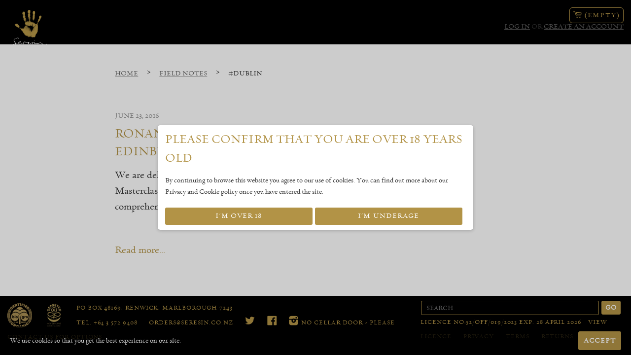

--- FILE ---
content_type: text/html; charset=utf-8
request_url: https://seresin.co.nz/blogs/field-notes/tagged/dublin
body_size: 15307
content:

<!DOCTYPE html>
<!--[if lt IE 7]><html class="no-js lt-ie9 lt-ie8 lt-ie7" lang="en"> <![endif]-->
<!--[if IE 7]><html class="no-js lt-ie7" lang="en"> <![endif]-->
<!--[if IE 8]><html class="no-js lt-ie8" lang="en"> <![endif]-->
<!--[if IE 9 ]><html class="ie9 no-js"> <![endif]-->
<!--[if (gt IE 9)|!(IE)]><!--> <html class="no-js"> <!--<![endif]-->


<!-- Who designed and built this? ================================================== -->
      <!-- Theme design: Williams Murray Hamm -->
      <!-- Theme development/build: Stack Studio Ltd -->
      <!-- Theme developers: http://www.stackstudio.co.uk -->
	  <!-- Theme Tea Lady: http://www.digital-pencil.com -->
  <!-- end -->


<head>

  <!-- Basic page needs ================================================== -->
  <meta charset="utf-8">
  <meta http-equiv="X-UA-Compatible" content="IE=edge,chrome=1,IE=9">

  
  <link rel="shortcut icon" href="//seresin.co.nz/cdn/shop/t/6/assets/favicon.png?v=182469379242922120121545102287" type="image/png" />
  

  <!-- Title and description ================================================== -->
  <title>
  Field Notes &ndash; tagged "#dublin" &ndash; Seresin Estate
  </title>

  

  <!-- Product meta ================================================== -->
  

  <meta property="og:type" content="website">
  <meta property="og:title" content="Field Notes">
  
  <meta property="og:image" content="http://seresin.co.nz/cdn/shop/t/6/assets/logo.png?v=118105538588083481291545102291">
  <meta property="og:image:secure_url" content="https://seresin.co.nz/cdn/shop/t/6/assets/logo.png?v=118105538588083481291545102291">
  


  <meta property="og:url" content="https://seresin.co.nz/blogs/field-notes/tagged/dublin">
  <meta property="og:site_name" content="Seresin Estate">

  



  <meta name="twitter:site" content="@">




  <!-- Helpers ================================================== -->
  <link rel="canonical" href="https://seresin.co.nz/blogs/field-notes/tagged/dublin">
  <meta name="viewport" content="width=device-width, initial-scale=1.0, maximum-scale=1.0">

  <!-- CSS ================================================== -->
  <link href="//seresin.co.nz/cdn/shop/t/6/assets/timber.scss.css?v=148881562361200242291674764781" rel="stylesheet" type="text/css" media="all" />
  <link rel="stylesheet" type="text/css" href="//cloud.typography.com/7096072/800426/css/fonts.css" />
  <link href="//seresin.co.nz/cdn/shop/t/6/assets/slick.css?v=96730455721061752051545102297" rel="stylesheet" type="text/css" media="all" />
  <link href="//seresin.co.nz/cdn/shop/t/6/assets/jquery-confirm.css?v=27483827023186250491545102290" rel="stylesheet" type="text/css" media="all" />

  
  <!-- Ajaxify Cart Plugin ================================================== -->
  <link href="//seresin.co.nz/cdn/shop/t/6/assets/ajaxify.scss.css?v=67096717369827784721545102304" rel="stylesheet" type="text/css" media="all" />
  

  <!-- Header hook for plugins ================================================== -->
  <script>window.performance && window.performance.mark && window.performance.mark('shopify.content_for_header.start');</script><meta id="shopify-digital-wallet" name="shopify-digital-wallet" content="/6714839/digital_wallets/dialog">
<meta name="shopify-checkout-api-token" content="94d0916a9785b0ee6ba376b6fc97fd4b">
<meta id="in-context-paypal-metadata" data-shop-id="6714839" data-venmo-supported="false" data-environment="production" data-locale="en_US" data-paypal-v4="true" data-currency="NZD">
<link rel="alternate" type="application/atom+xml" title="Feed" href="/blogs/field-notes/tagged/dublin.atom" />
<script async="async" src="/checkouts/internal/preloads.js?locale=en-NZ"></script>
<link rel="preconnect" href="https://shop.app" crossorigin="anonymous">
<script async="async" src="https://shop.app/checkouts/internal/preloads.js?locale=en-NZ&shop_id=6714839" crossorigin="anonymous"></script>
<script id="apple-pay-shop-capabilities" type="application/json">{"shopId":6714839,"countryCode":"NZ","currencyCode":"NZD","merchantCapabilities":["supports3DS"],"merchantId":"gid:\/\/shopify\/Shop\/6714839","merchantName":"Seresin Estate","requiredBillingContactFields":["postalAddress","email","phone"],"requiredShippingContactFields":["postalAddress","email","phone"],"shippingType":"shipping","supportedNetworks":["visa","masterCard","amex","jcb"],"total":{"type":"pending","label":"Seresin Estate","amount":"1.00"},"shopifyPaymentsEnabled":true,"supportsSubscriptions":true}</script>
<script id="shopify-features" type="application/json">{"accessToken":"94d0916a9785b0ee6ba376b6fc97fd4b","betas":["rich-media-storefront-analytics"],"domain":"seresin.co.nz","predictiveSearch":true,"shopId":6714839,"locale":"en"}</script>
<script>var Shopify = Shopify || {};
Shopify.shop = "seresin-estate.myshopify.com";
Shopify.locale = "en";
Shopify.currency = {"active":"NZD","rate":"1.0"};
Shopify.country = "NZ";
Shopify.theme = {"name":"Production Backup (18 December 2018)","id":43764449369,"schema_name":null,"schema_version":null,"theme_store_id":null,"role":"main"};
Shopify.theme.handle = "null";
Shopify.theme.style = {"id":null,"handle":null};
Shopify.cdnHost = "seresin.co.nz/cdn";
Shopify.routes = Shopify.routes || {};
Shopify.routes.root = "/";</script>
<script type="module">!function(o){(o.Shopify=o.Shopify||{}).modules=!0}(window);</script>
<script>!function(o){function n(){var o=[];function n(){o.push(Array.prototype.slice.apply(arguments))}return n.q=o,n}var t=o.Shopify=o.Shopify||{};t.loadFeatures=n(),t.autoloadFeatures=n()}(window);</script>
<script>
  window.ShopifyPay = window.ShopifyPay || {};
  window.ShopifyPay.apiHost = "shop.app\/pay";
  window.ShopifyPay.redirectState = null;
</script>
<script id="shop-js-analytics" type="application/json">{"pageType":"blog"}</script>
<script defer="defer" async type="module" src="//seresin.co.nz/cdn/shopifycloud/shop-js/modules/v2/client.init-shop-cart-sync_BT-GjEfc.en.esm.js"></script>
<script defer="defer" async type="module" src="//seresin.co.nz/cdn/shopifycloud/shop-js/modules/v2/chunk.common_D58fp_Oc.esm.js"></script>
<script defer="defer" async type="module" src="//seresin.co.nz/cdn/shopifycloud/shop-js/modules/v2/chunk.modal_xMitdFEc.esm.js"></script>
<script type="module">
  await import("//seresin.co.nz/cdn/shopifycloud/shop-js/modules/v2/client.init-shop-cart-sync_BT-GjEfc.en.esm.js");
await import("//seresin.co.nz/cdn/shopifycloud/shop-js/modules/v2/chunk.common_D58fp_Oc.esm.js");
await import("//seresin.co.nz/cdn/shopifycloud/shop-js/modules/v2/chunk.modal_xMitdFEc.esm.js");

  window.Shopify.SignInWithShop?.initShopCartSync?.({"fedCMEnabled":true,"windoidEnabled":true});

</script>
<script>
  window.Shopify = window.Shopify || {};
  if (!window.Shopify.featureAssets) window.Shopify.featureAssets = {};
  window.Shopify.featureAssets['shop-js'] = {"shop-cart-sync":["modules/v2/client.shop-cart-sync_DZOKe7Ll.en.esm.js","modules/v2/chunk.common_D58fp_Oc.esm.js","modules/v2/chunk.modal_xMitdFEc.esm.js"],"init-fed-cm":["modules/v2/client.init-fed-cm_B6oLuCjv.en.esm.js","modules/v2/chunk.common_D58fp_Oc.esm.js","modules/v2/chunk.modal_xMitdFEc.esm.js"],"shop-cash-offers":["modules/v2/client.shop-cash-offers_D2sdYoxE.en.esm.js","modules/v2/chunk.common_D58fp_Oc.esm.js","modules/v2/chunk.modal_xMitdFEc.esm.js"],"shop-login-button":["modules/v2/client.shop-login-button_QeVjl5Y3.en.esm.js","modules/v2/chunk.common_D58fp_Oc.esm.js","modules/v2/chunk.modal_xMitdFEc.esm.js"],"pay-button":["modules/v2/client.pay-button_DXTOsIq6.en.esm.js","modules/v2/chunk.common_D58fp_Oc.esm.js","modules/v2/chunk.modal_xMitdFEc.esm.js"],"shop-button":["modules/v2/client.shop-button_DQZHx9pm.en.esm.js","modules/v2/chunk.common_D58fp_Oc.esm.js","modules/v2/chunk.modal_xMitdFEc.esm.js"],"avatar":["modules/v2/client.avatar_BTnouDA3.en.esm.js"],"init-windoid":["modules/v2/client.init-windoid_CR1B-cfM.en.esm.js","modules/v2/chunk.common_D58fp_Oc.esm.js","modules/v2/chunk.modal_xMitdFEc.esm.js"],"init-shop-for-new-customer-accounts":["modules/v2/client.init-shop-for-new-customer-accounts_C_vY_xzh.en.esm.js","modules/v2/client.shop-login-button_QeVjl5Y3.en.esm.js","modules/v2/chunk.common_D58fp_Oc.esm.js","modules/v2/chunk.modal_xMitdFEc.esm.js"],"init-shop-email-lookup-coordinator":["modules/v2/client.init-shop-email-lookup-coordinator_BI7n9ZSv.en.esm.js","modules/v2/chunk.common_D58fp_Oc.esm.js","modules/v2/chunk.modal_xMitdFEc.esm.js"],"init-shop-cart-sync":["modules/v2/client.init-shop-cart-sync_BT-GjEfc.en.esm.js","modules/v2/chunk.common_D58fp_Oc.esm.js","modules/v2/chunk.modal_xMitdFEc.esm.js"],"shop-toast-manager":["modules/v2/client.shop-toast-manager_DiYdP3xc.en.esm.js","modules/v2/chunk.common_D58fp_Oc.esm.js","modules/v2/chunk.modal_xMitdFEc.esm.js"],"init-customer-accounts":["modules/v2/client.init-customer-accounts_D9ZNqS-Q.en.esm.js","modules/v2/client.shop-login-button_QeVjl5Y3.en.esm.js","modules/v2/chunk.common_D58fp_Oc.esm.js","modules/v2/chunk.modal_xMitdFEc.esm.js"],"init-customer-accounts-sign-up":["modules/v2/client.init-customer-accounts-sign-up_iGw4briv.en.esm.js","modules/v2/client.shop-login-button_QeVjl5Y3.en.esm.js","modules/v2/chunk.common_D58fp_Oc.esm.js","modules/v2/chunk.modal_xMitdFEc.esm.js"],"shop-follow-button":["modules/v2/client.shop-follow-button_CqMgW2wH.en.esm.js","modules/v2/chunk.common_D58fp_Oc.esm.js","modules/v2/chunk.modal_xMitdFEc.esm.js"],"checkout-modal":["modules/v2/client.checkout-modal_xHeaAweL.en.esm.js","modules/v2/chunk.common_D58fp_Oc.esm.js","modules/v2/chunk.modal_xMitdFEc.esm.js"],"shop-login":["modules/v2/client.shop-login_D91U-Q7h.en.esm.js","modules/v2/chunk.common_D58fp_Oc.esm.js","modules/v2/chunk.modal_xMitdFEc.esm.js"],"lead-capture":["modules/v2/client.lead-capture_BJmE1dJe.en.esm.js","modules/v2/chunk.common_D58fp_Oc.esm.js","modules/v2/chunk.modal_xMitdFEc.esm.js"],"payment-terms":["modules/v2/client.payment-terms_Ci9AEqFq.en.esm.js","modules/v2/chunk.common_D58fp_Oc.esm.js","modules/v2/chunk.modal_xMitdFEc.esm.js"]};
</script>
<script>(function() {
  var isLoaded = false;
  function asyncLoad() {
    if (isLoaded) return;
    isLoaded = true;
    var urls = ["https:\/\/chimpstatic.com\/mcjs-connected\/js\/users\/087b9a32ac651dfc57eb3d260\/79595a0cdc4852130ff0c16c9.js?shop=seresin-estate.myshopify.com","https:\/\/cdn.shopify.com\/s\/files\/1\/0184\/4255\/1360\/files\/music.v2.min.js?v=1645163498\u0026shop=seresin-estate.myshopify.com","https:\/\/chimpstatic.com\/mcjs-connected\/js\/users\/087b9a32ac651dfc57eb3d260\/f325e4b5ec38d39d27d150538.js?shop=seresin-estate.myshopify.com"];
    for (var i = 0; i < urls.length; i++) {
      var s = document.createElement('script');
      s.type = 'text/javascript';
      s.async = true;
      s.src = urls[i];
      var x = document.getElementsByTagName('script')[0];
      x.parentNode.insertBefore(s, x);
    }
  };
  if(window.attachEvent) {
    window.attachEvent('onload', asyncLoad);
  } else {
    window.addEventListener('load', asyncLoad, false);
  }
})();</script>
<script id="__st">var __st={"a":6714839,"offset":46800,"reqid":"7c306ea2-2c78-4cea-869e-30bd16888093-1769362247","pageurl":"seresin.co.nz\/blogs\/field-notes\/tagged\/dublin","s":"blogs-48532998","u":"b0a5ac2d7ed3","p":"blog","rtyp":"blog","rid":48532998};</script>
<script>window.ShopifyPaypalV4VisibilityTracking = true;</script>
<script id="captcha-bootstrap">!function(){'use strict';const t='contact',e='account',n='new_comment',o=[[t,t],['blogs',n],['comments',n],[t,'customer']],c=[[e,'customer_login'],[e,'guest_login'],[e,'recover_customer_password'],[e,'create_customer']],r=t=>t.map((([t,e])=>`form[action*='/${t}']:not([data-nocaptcha='true']) input[name='form_type'][value='${e}']`)).join(','),a=t=>()=>t?[...document.querySelectorAll(t)].map((t=>t.form)):[];function s(){const t=[...o],e=r(t);return a(e)}const i='password',u='form_key',d=['recaptcha-v3-token','g-recaptcha-response','h-captcha-response',i],f=()=>{try{return window.sessionStorage}catch{return}},m='__shopify_v',_=t=>t.elements[u];function p(t,e,n=!1){try{const o=window.sessionStorage,c=JSON.parse(o.getItem(e)),{data:r}=function(t){const{data:e,action:n}=t;return t[m]||n?{data:e,action:n}:{data:t,action:n}}(c);for(const[e,n]of Object.entries(r))t.elements[e]&&(t.elements[e].value=n);n&&o.removeItem(e)}catch(o){console.error('form repopulation failed',{error:o})}}const l='form_type',E='cptcha';function T(t){t.dataset[E]=!0}const w=window,h=w.document,L='Shopify',v='ce_forms',y='captcha';let A=!1;((t,e)=>{const n=(g='f06e6c50-85a8-45c8-87d0-21a2b65856fe',I='https://cdn.shopify.com/shopifycloud/storefront-forms-hcaptcha/ce_storefront_forms_captcha_hcaptcha.v1.5.2.iife.js',D={infoText:'Protected by hCaptcha',privacyText:'Privacy',termsText:'Terms'},(t,e,n)=>{const o=w[L][v],c=o.bindForm;if(c)return c(t,g,e,D).then(n);var r;o.q.push([[t,g,e,D],n]),r=I,A||(h.body.append(Object.assign(h.createElement('script'),{id:'captcha-provider',async:!0,src:r})),A=!0)});var g,I,D;w[L]=w[L]||{},w[L][v]=w[L][v]||{},w[L][v].q=[],w[L][y]=w[L][y]||{},w[L][y].protect=function(t,e){n(t,void 0,e),T(t)},Object.freeze(w[L][y]),function(t,e,n,w,h,L){const[v,y,A,g]=function(t,e,n){const i=e?o:[],u=t?c:[],d=[...i,...u],f=r(d),m=r(i),_=r(d.filter((([t,e])=>n.includes(e))));return[a(f),a(m),a(_),s()]}(w,h,L),I=t=>{const e=t.target;return e instanceof HTMLFormElement?e:e&&e.form},D=t=>v().includes(t);t.addEventListener('submit',(t=>{const e=I(t);if(!e)return;const n=D(e)&&!e.dataset.hcaptchaBound&&!e.dataset.recaptchaBound,o=_(e),c=g().includes(e)&&(!o||!o.value);(n||c)&&t.preventDefault(),c&&!n&&(function(t){try{if(!f())return;!function(t){const e=f();if(!e)return;const n=_(t);if(!n)return;const o=n.value;o&&e.removeItem(o)}(t);const e=Array.from(Array(32),(()=>Math.random().toString(36)[2])).join('');!function(t,e){_(t)||t.append(Object.assign(document.createElement('input'),{type:'hidden',name:u})),t.elements[u].value=e}(t,e),function(t,e){const n=f();if(!n)return;const o=[...t.querySelectorAll(`input[type='${i}']`)].map((({name:t})=>t)),c=[...d,...o],r={};for(const[a,s]of new FormData(t).entries())c.includes(a)||(r[a]=s);n.setItem(e,JSON.stringify({[m]:1,action:t.action,data:r}))}(t,e)}catch(e){console.error('failed to persist form',e)}}(e),e.submit())}));const S=(t,e)=>{t&&!t.dataset[E]&&(n(t,e.some((e=>e===t))),T(t))};for(const o of['focusin','change'])t.addEventListener(o,(t=>{const e=I(t);D(e)&&S(e,y())}));const B=e.get('form_key'),M=e.get(l),P=B&&M;t.addEventListener('DOMContentLoaded',(()=>{const t=y();if(P)for(const e of t)e.elements[l].value===M&&p(e,B);[...new Set([...A(),...v().filter((t=>'true'===t.dataset.shopifyCaptcha))])].forEach((e=>S(e,t)))}))}(h,new URLSearchParams(w.location.search),n,t,e,['guest_login'])})(!0,!0)}();</script>
<script integrity="sha256-4kQ18oKyAcykRKYeNunJcIwy7WH5gtpwJnB7kiuLZ1E=" data-source-attribution="shopify.loadfeatures" defer="defer" src="//seresin.co.nz/cdn/shopifycloud/storefront/assets/storefront/load_feature-a0a9edcb.js" crossorigin="anonymous"></script>
<script crossorigin="anonymous" defer="defer" src="//seresin.co.nz/cdn/shopifycloud/storefront/assets/shopify_pay/storefront-65b4c6d7.js?v=20250812"></script>
<script data-source-attribution="shopify.dynamic_checkout.dynamic.init">var Shopify=Shopify||{};Shopify.PaymentButton=Shopify.PaymentButton||{isStorefrontPortableWallets:!0,init:function(){window.Shopify.PaymentButton.init=function(){};var t=document.createElement("script");t.src="https://seresin.co.nz/cdn/shopifycloud/portable-wallets/latest/portable-wallets.en.js",t.type="module",document.head.appendChild(t)}};
</script>
<script data-source-attribution="shopify.dynamic_checkout.buyer_consent">
  function portableWalletsHideBuyerConsent(e){var t=document.getElementById("shopify-buyer-consent"),n=document.getElementById("shopify-subscription-policy-button");t&&n&&(t.classList.add("hidden"),t.setAttribute("aria-hidden","true"),n.removeEventListener("click",e))}function portableWalletsShowBuyerConsent(e){var t=document.getElementById("shopify-buyer-consent"),n=document.getElementById("shopify-subscription-policy-button");t&&n&&(t.classList.remove("hidden"),t.removeAttribute("aria-hidden"),n.addEventListener("click",e))}window.Shopify?.PaymentButton&&(window.Shopify.PaymentButton.hideBuyerConsent=portableWalletsHideBuyerConsent,window.Shopify.PaymentButton.showBuyerConsent=portableWalletsShowBuyerConsent);
</script>
<script data-source-attribution="shopify.dynamic_checkout.cart.bootstrap">document.addEventListener("DOMContentLoaded",(function(){function t(){return document.querySelector("shopify-accelerated-checkout-cart, shopify-accelerated-checkout")}if(t())Shopify.PaymentButton.init();else{new MutationObserver((function(e,n){t()&&(Shopify.PaymentButton.init(),n.disconnect())})).observe(document.body,{childList:!0,subtree:!0})}}));
</script>
<link id="shopify-accelerated-checkout-styles" rel="stylesheet" media="screen" href="https://seresin.co.nz/cdn/shopifycloud/portable-wallets/latest/accelerated-checkout-backwards-compat.css" crossorigin="anonymous">
<style id="shopify-accelerated-checkout-cart">
        #shopify-buyer-consent {
  margin-top: 1em;
  display: inline-block;
  width: 100%;
}

#shopify-buyer-consent.hidden {
  display: none;
}

#shopify-subscription-policy-button {
  background: none;
  border: none;
  padding: 0;
  text-decoration: underline;
  font-size: inherit;
  cursor: pointer;
}

#shopify-subscription-policy-button::before {
  box-shadow: none;
}

      </style>

<script>window.performance && window.performance.mark && window.performance.mark('shopify.content_for_header.end');</script>

  

<!--[if lt IE 9]>
<script src="//html5shiv.googlecode.com/svn/trunk/html5.js" type="text/javascript"></script>
<script src="//seresin.co.nz/cdn/shop/t/6/assets/respond.min.js?v=52248677837542619231545102296" type="text/javascript"></script>
<link href="//seresin.co.nz/cdn/shop/t/6/assets/respond-proxy.html" id="respond-proxy" rel="respond-proxy" />
<link href="//seresin.co.nz/search?q=a54088f47d0acbb20c44fb8848bbe733" id="respond-redirect" rel="respond-redirect" />
<script src="//seresin.co.nz/search?q=a54088f47d0acbb20c44fb8848bbe733" type="text/javascript"></script>
<![endif]-->



  
  

  

  <script src="//code.jquery.com/jquery-1.11.1.min.js" type="text/javascript"></script>
  <script src="//seresin.co.nz/cdn/shop/t/6/assets/modernizr.min.js?v=26620055551102246001545102292" type="text/javascript"></script>
  <script src="//seresin.co.nz/cdn/shop/t/6/assets/cssua.min.js?v=169899584514042133291545102286" type="text/javascript"></script>

  <script src="//seresin.co.nz/cdn/shop/t/6/assets/jquery-confirm.js?v=110888871948768610851545102290" type="text/javascript"></script>




  <script>
    $(document).ready(function(){
  $('video#full-screen-video').on('play',function(){
     setTimeout(function(){
        $('h1#video-overlay-image').addClass('animate fadeIn');
        $('h1#video-overlay-image').css('display', 'block');
      }
     ,9900);
  });
});
  </script>

<link href="https://monorail-edge.shopifysvc.com" rel="dns-prefetch">
<script>(function(){if ("sendBeacon" in navigator && "performance" in window) {try {var session_token_from_headers = performance.getEntriesByType('navigation')[0].serverTiming.find(x => x.name == '_s').description;} catch {var session_token_from_headers = undefined;}var session_cookie_matches = document.cookie.match(/_shopify_s=([^;]*)/);var session_token_from_cookie = session_cookie_matches && session_cookie_matches.length === 2 ? session_cookie_matches[1] : "";var session_token = session_token_from_headers || session_token_from_cookie || "";function handle_abandonment_event(e) {var entries = performance.getEntries().filter(function(entry) {return /monorail-edge.shopifysvc.com/.test(entry.name);});if (!window.abandonment_tracked && entries.length === 0) {window.abandonment_tracked = true;var currentMs = Date.now();var navigation_start = performance.timing.navigationStart;var payload = {shop_id: 6714839,url: window.location.href,navigation_start,duration: currentMs - navigation_start,session_token,page_type: "blog"};window.navigator.sendBeacon("https://monorail-edge.shopifysvc.com/v1/produce", JSON.stringify({schema_id: "online_store_buyer_site_abandonment/1.1",payload: payload,metadata: {event_created_at_ms: currentMs,event_sent_at_ms: currentMs}}));}}window.addEventListener('pagehide', handle_abandonment_event);}}());</script>
<script id="web-pixels-manager-setup">(function e(e,d,r,n,o){if(void 0===o&&(o={}),!Boolean(null===(a=null===(i=window.Shopify)||void 0===i?void 0:i.analytics)||void 0===a?void 0:a.replayQueue)){var i,a;window.Shopify=window.Shopify||{};var t=window.Shopify;t.analytics=t.analytics||{};var s=t.analytics;s.replayQueue=[],s.publish=function(e,d,r){return s.replayQueue.push([e,d,r]),!0};try{self.performance.mark("wpm:start")}catch(e){}var l=function(){var e={modern:/Edge?\/(1{2}[4-9]|1[2-9]\d|[2-9]\d{2}|\d{4,})\.\d+(\.\d+|)|Firefox\/(1{2}[4-9]|1[2-9]\d|[2-9]\d{2}|\d{4,})\.\d+(\.\d+|)|Chrom(ium|e)\/(9{2}|\d{3,})\.\d+(\.\d+|)|(Maci|X1{2}).+ Version\/(15\.\d+|(1[6-9]|[2-9]\d|\d{3,})\.\d+)([,.]\d+|)( \(\w+\)|)( Mobile\/\w+|) Safari\/|Chrome.+OPR\/(9{2}|\d{3,})\.\d+\.\d+|(CPU[ +]OS|iPhone[ +]OS|CPU[ +]iPhone|CPU IPhone OS|CPU iPad OS)[ +]+(15[._]\d+|(1[6-9]|[2-9]\d|\d{3,})[._]\d+)([._]\d+|)|Android:?[ /-](13[3-9]|1[4-9]\d|[2-9]\d{2}|\d{4,})(\.\d+|)(\.\d+|)|Android.+Firefox\/(13[5-9]|1[4-9]\d|[2-9]\d{2}|\d{4,})\.\d+(\.\d+|)|Android.+Chrom(ium|e)\/(13[3-9]|1[4-9]\d|[2-9]\d{2}|\d{4,})\.\d+(\.\d+|)|SamsungBrowser\/([2-9]\d|\d{3,})\.\d+/,legacy:/Edge?\/(1[6-9]|[2-9]\d|\d{3,})\.\d+(\.\d+|)|Firefox\/(5[4-9]|[6-9]\d|\d{3,})\.\d+(\.\d+|)|Chrom(ium|e)\/(5[1-9]|[6-9]\d|\d{3,})\.\d+(\.\d+|)([\d.]+$|.*Safari\/(?![\d.]+ Edge\/[\d.]+$))|(Maci|X1{2}).+ Version\/(10\.\d+|(1[1-9]|[2-9]\d|\d{3,})\.\d+)([,.]\d+|)( \(\w+\)|)( Mobile\/\w+|) Safari\/|Chrome.+OPR\/(3[89]|[4-9]\d|\d{3,})\.\d+\.\d+|(CPU[ +]OS|iPhone[ +]OS|CPU[ +]iPhone|CPU IPhone OS|CPU iPad OS)[ +]+(10[._]\d+|(1[1-9]|[2-9]\d|\d{3,})[._]\d+)([._]\d+|)|Android:?[ /-](13[3-9]|1[4-9]\d|[2-9]\d{2}|\d{4,})(\.\d+|)(\.\d+|)|Mobile Safari.+OPR\/([89]\d|\d{3,})\.\d+\.\d+|Android.+Firefox\/(13[5-9]|1[4-9]\d|[2-9]\d{2}|\d{4,})\.\d+(\.\d+|)|Android.+Chrom(ium|e)\/(13[3-9]|1[4-9]\d|[2-9]\d{2}|\d{4,})\.\d+(\.\d+|)|Android.+(UC? ?Browser|UCWEB|U3)[ /]?(15\.([5-9]|\d{2,})|(1[6-9]|[2-9]\d|\d{3,})\.\d+)\.\d+|SamsungBrowser\/(5\.\d+|([6-9]|\d{2,})\.\d+)|Android.+MQ{2}Browser\/(14(\.(9|\d{2,})|)|(1[5-9]|[2-9]\d|\d{3,})(\.\d+|))(\.\d+|)|K[Aa][Ii]OS\/(3\.\d+|([4-9]|\d{2,})\.\d+)(\.\d+|)/},d=e.modern,r=e.legacy,n=navigator.userAgent;return n.match(d)?"modern":n.match(r)?"legacy":"unknown"}(),u="modern"===l?"modern":"legacy",c=(null!=n?n:{modern:"",legacy:""})[u],f=function(e){return[e.baseUrl,"/wpm","/b",e.hashVersion,"modern"===e.buildTarget?"m":"l",".js"].join("")}({baseUrl:d,hashVersion:r,buildTarget:u}),m=function(e){var d=e.version,r=e.bundleTarget,n=e.surface,o=e.pageUrl,i=e.monorailEndpoint;return{emit:function(e){var a=e.status,t=e.errorMsg,s=(new Date).getTime(),l=JSON.stringify({metadata:{event_sent_at_ms:s},events:[{schema_id:"web_pixels_manager_load/3.1",payload:{version:d,bundle_target:r,page_url:o,status:a,surface:n,error_msg:t},metadata:{event_created_at_ms:s}}]});if(!i)return console&&console.warn&&console.warn("[Web Pixels Manager] No Monorail endpoint provided, skipping logging."),!1;try{return self.navigator.sendBeacon.bind(self.navigator)(i,l)}catch(e){}var u=new XMLHttpRequest;try{return u.open("POST",i,!0),u.setRequestHeader("Content-Type","text/plain"),u.send(l),!0}catch(e){return console&&console.warn&&console.warn("[Web Pixels Manager] Got an unhandled error while logging to Monorail."),!1}}}}({version:r,bundleTarget:l,surface:e.surface,pageUrl:self.location.href,monorailEndpoint:e.monorailEndpoint});try{o.browserTarget=l,function(e){var d=e.src,r=e.async,n=void 0===r||r,o=e.onload,i=e.onerror,a=e.sri,t=e.scriptDataAttributes,s=void 0===t?{}:t,l=document.createElement("script"),u=document.querySelector("head"),c=document.querySelector("body");if(l.async=n,l.src=d,a&&(l.integrity=a,l.crossOrigin="anonymous"),s)for(var f in s)if(Object.prototype.hasOwnProperty.call(s,f))try{l.dataset[f]=s[f]}catch(e){}if(o&&l.addEventListener("load",o),i&&l.addEventListener("error",i),u)u.appendChild(l);else{if(!c)throw new Error("Did not find a head or body element to append the script");c.appendChild(l)}}({src:f,async:!0,onload:function(){if(!function(){var e,d;return Boolean(null===(d=null===(e=window.Shopify)||void 0===e?void 0:e.analytics)||void 0===d?void 0:d.initialized)}()){var d=window.webPixelsManager.init(e)||void 0;if(d){var r=window.Shopify.analytics;r.replayQueue.forEach((function(e){var r=e[0],n=e[1],o=e[2];d.publishCustomEvent(r,n,o)})),r.replayQueue=[],r.publish=d.publishCustomEvent,r.visitor=d.visitor,r.initialized=!0}}},onerror:function(){return m.emit({status:"failed",errorMsg:"".concat(f," has failed to load")})},sri:function(e){var d=/^sha384-[A-Za-z0-9+/=]+$/;return"string"==typeof e&&d.test(e)}(c)?c:"",scriptDataAttributes:o}),m.emit({status:"loading"})}catch(e){m.emit({status:"failed",errorMsg:(null==e?void 0:e.message)||"Unknown error"})}}})({shopId: 6714839,storefrontBaseUrl: "https://seresin.co.nz",extensionsBaseUrl: "https://extensions.shopifycdn.com/cdn/shopifycloud/web-pixels-manager",monorailEndpoint: "https://monorail-edge.shopifysvc.com/unstable/produce_batch",surface: "storefront-renderer",enabledBetaFlags: ["2dca8a86"],webPixelsConfigList: [{"id":"181960793","configuration":"{\"pixel_id\":\"677826646434258\",\"pixel_type\":\"facebook_pixel\",\"metaapp_system_user_token\":\"-\"}","eventPayloadVersion":"v1","runtimeContext":"OPEN","scriptVersion":"ca16bc87fe92b6042fbaa3acc2fbdaa6","type":"APP","apiClientId":2329312,"privacyPurposes":["ANALYTICS","MARKETING","SALE_OF_DATA"],"dataSharingAdjustments":{"protectedCustomerApprovalScopes":["read_customer_address","read_customer_email","read_customer_name","read_customer_personal_data","read_customer_phone"]}},{"id":"64520281","eventPayloadVersion":"v1","runtimeContext":"LAX","scriptVersion":"1","type":"CUSTOM","privacyPurposes":["MARKETING"],"name":"Meta pixel (migrated)"},{"id":"102793305","eventPayloadVersion":"v1","runtimeContext":"LAX","scriptVersion":"1","type":"CUSTOM","privacyPurposes":["ANALYTICS"],"name":"Google Analytics tag (migrated)"},{"id":"shopify-app-pixel","configuration":"{}","eventPayloadVersion":"v1","runtimeContext":"STRICT","scriptVersion":"0450","apiClientId":"shopify-pixel","type":"APP","privacyPurposes":["ANALYTICS","MARKETING"]},{"id":"shopify-custom-pixel","eventPayloadVersion":"v1","runtimeContext":"LAX","scriptVersion":"0450","apiClientId":"shopify-pixel","type":"CUSTOM","privacyPurposes":["ANALYTICS","MARKETING"]}],isMerchantRequest: false,initData: {"shop":{"name":"Seresin Estate","paymentSettings":{"currencyCode":"NZD"},"myshopifyDomain":"seresin-estate.myshopify.com","countryCode":"NZ","storefrontUrl":"https:\/\/seresin.co.nz"},"customer":null,"cart":null,"checkout":null,"productVariants":[],"purchasingCompany":null},},"https://seresin.co.nz/cdn","fcfee988w5aeb613cpc8e4bc33m6693e112",{"modern":"","legacy":""},{"shopId":"6714839","storefrontBaseUrl":"https:\/\/seresin.co.nz","extensionBaseUrl":"https:\/\/extensions.shopifycdn.com\/cdn\/shopifycloud\/web-pixels-manager","surface":"storefront-renderer","enabledBetaFlags":"[\"2dca8a86\"]","isMerchantRequest":"false","hashVersion":"fcfee988w5aeb613cpc8e4bc33m6693e112","publish":"custom","events":"[[\"page_viewed\",{}]]"});</script><script>
  window.ShopifyAnalytics = window.ShopifyAnalytics || {};
  window.ShopifyAnalytics.meta = window.ShopifyAnalytics.meta || {};
  window.ShopifyAnalytics.meta.currency = 'NZD';
  var meta = {"page":{"pageType":"blog","resourceType":"blog","resourceId":48532998,"requestId":"7c306ea2-2c78-4cea-869e-30bd16888093-1769362247"}};
  for (var attr in meta) {
    window.ShopifyAnalytics.meta[attr] = meta[attr];
  }
</script>
<script class="analytics">
  (function () {
    var customDocumentWrite = function(content) {
      var jquery = null;

      if (window.jQuery) {
        jquery = window.jQuery;
      } else if (window.Checkout && window.Checkout.$) {
        jquery = window.Checkout.$;
      }

      if (jquery) {
        jquery('body').append(content);
      }
    };

    var hasLoggedConversion = function(token) {
      if (token) {
        return document.cookie.indexOf('loggedConversion=' + token) !== -1;
      }
      return false;
    }

    var setCookieIfConversion = function(token) {
      if (token) {
        var twoMonthsFromNow = new Date(Date.now());
        twoMonthsFromNow.setMonth(twoMonthsFromNow.getMonth() + 2);

        document.cookie = 'loggedConversion=' + token + '; expires=' + twoMonthsFromNow;
      }
    }

    var trekkie = window.ShopifyAnalytics.lib = window.trekkie = window.trekkie || [];
    if (trekkie.integrations) {
      return;
    }
    trekkie.methods = [
      'identify',
      'page',
      'ready',
      'track',
      'trackForm',
      'trackLink'
    ];
    trekkie.factory = function(method) {
      return function() {
        var args = Array.prototype.slice.call(arguments);
        args.unshift(method);
        trekkie.push(args);
        return trekkie;
      };
    };
    for (var i = 0; i < trekkie.methods.length; i++) {
      var key = trekkie.methods[i];
      trekkie[key] = trekkie.factory(key);
    }
    trekkie.load = function(config) {
      trekkie.config = config || {};
      trekkie.config.initialDocumentCookie = document.cookie;
      var first = document.getElementsByTagName('script')[0];
      var script = document.createElement('script');
      script.type = 'text/javascript';
      script.onerror = function(e) {
        var scriptFallback = document.createElement('script');
        scriptFallback.type = 'text/javascript';
        scriptFallback.onerror = function(error) {
                var Monorail = {
      produce: function produce(monorailDomain, schemaId, payload) {
        var currentMs = new Date().getTime();
        var event = {
          schema_id: schemaId,
          payload: payload,
          metadata: {
            event_created_at_ms: currentMs,
            event_sent_at_ms: currentMs
          }
        };
        return Monorail.sendRequest("https://" + monorailDomain + "/v1/produce", JSON.stringify(event));
      },
      sendRequest: function sendRequest(endpointUrl, payload) {
        // Try the sendBeacon API
        if (window && window.navigator && typeof window.navigator.sendBeacon === 'function' && typeof window.Blob === 'function' && !Monorail.isIos12()) {
          var blobData = new window.Blob([payload], {
            type: 'text/plain'
          });

          if (window.navigator.sendBeacon(endpointUrl, blobData)) {
            return true;
          } // sendBeacon was not successful

        } // XHR beacon

        var xhr = new XMLHttpRequest();

        try {
          xhr.open('POST', endpointUrl);
          xhr.setRequestHeader('Content-Type', 'text/plain');
          xhr.send(payload);
        } catch (e) {
          console.log(e);
        }

        return false;
      },
      isIos12: function isIos12() {
        return window.navigator.userAgent.lastIndexOf('iPhone; CPU iPhone OS 12_') !== -1 || window.navigator.userAgent.lastIndexOf('iPad; CPU OS 12_') !== -1;
      }
    };
    Monorail.produce('monorail-edge.shopifysvc.com',
      'trekkie_storefront_load_errors/1.1',
      {shop_id: 6714839,
      theme_id: 43764449369,
      app_name: "storefront",
      context_url: window.location.href,
      source_url: "//seresin.co.nz/cdn/s/trekkie.storefront.8d95595f799fbf7e1d32231b9a28fd43b70c67d3.min.js"});

        };
        scriptFallback.async = true;
        scriptFallback.src = '//seresin.co.nz/cdn/s/trekkie.storefront.8d95595f799fbf7e1d32231b9a28fd43b70c67d3.min.js';
        first.parentNode.insertBefore(scriptFallback, first);
      };
      script.async = true;
      script.src = '//seresin.co.nz/cdn/s/trekkie.storefront.8d95595f799fbf7e1d32231b9a28fd43b70c67d3.min.js';
      first.parentNode.insertBefore(script, first);
    };
    trekkie.load(
      {"Trekkie":{"appName":"storefront","development":false,"defaultAttributes":{"shopId":6714839,"isMerchantRequest":null,"themeId":43764449369,"themeCityHash":"14624598848411038667","contentLanguage":"en","currency":"NZD","eventMetadataId":"8206f789-fc27-4677-aafd-ade372c24495"},"isServerSideCookieWritingEnabled":true,"monorailRegion":"shop_domain","enabledBetaFlags":["65f19447"]},"Session Attribution":{},"S2S":{"facebookCapiEnabled":true,"source":"trekkie-storefront-renderer","apiClientId":580111}}
    );

    var loaded = false;
    trekkie.ready(function() {
      if (loaded) return;
      loaded = true;

      window.ShopifyAnalytics.lib = window.trekkie;

      var originalDocumentWrite = document.write;
      document.write = customDocumentWrite;
      try { window.ShopifyAnalytics.merchantGoogleAnalytics.call(this); } catch(error) {};
      document.write = originalDocumentWrite;

      window.ShopifyAnalytics.lib.page(null,{"pageType":"blog","resourceType":"blog","resourceId":48532998,"requestId":"7c306ea2-2c78-4cea-869e-30bd16888093-1769362247","shopifyEmitted":true});

      var match = window.location.pathname.match(/checkouts\/(.+)\/(thank_you|post_purchase)/)
      var token = match? match[1]: undefined;
      if (!hasLoggedConversion(token)) {
        setCookieIfConversion(token);
        
      }
    });


        var eventsListenerScript = document.createElement('script');
        eventsListenerScript.async = true;
        eventsListenerScript.src = "//seresin.co.nz/cdn/shopifycloud/storefront/assets/shop_events_listener-3da45d37.js";
        document.getElementsByTagName('head')[0].appendChild(eventsListenerScript);

})();</script>
  <script>
  if (!window.ga || (window.ga && typeof window.ga !== 'function')) {
    window.ga = function ga() {
      (window.ga.q = window.ga.q || []).push(arguments);
      if (window.Shopify && window.Shopify.analytics && typeof window.Shopify.analytics.publish === 'function') {
        window.Shopify.analytics.publish("ga_stub_called", {}, {sendTo: "google_osp_migration"});
      }
      console.error("Shopify's Google Analytics stub called with:", Array.from(arguments), "\nSee https://help.shopify.com/manual/promoting-marketing/pixels/pixel-migration#google for more information.");
    };
    if (window.Shopify && window.Shopify.analytics && typeof window.Shopify.analytics.publish === 'function') {
      window.Shopify.analytics.publish("ga_stub_initialized", {}, {sendTo: "google_osp_migration"});
    }
  }
</script>
<script
  defer
  src="https://seresin.co.nz/cdn/shopifycloud/perf-kit/shopify-perf-kit-3.0.4.min.js"
  data-application="storefront-renderer"
  data-shop-id="6714839"
  data-render-region="gcp-us-east1"
  data-page-type="blog"
  data-theme-instance-id="43764449369"
  data-theme-name=""
  data-theme-version=""
  data-monorail-region="shop_domain"
  data-resource-timing-sampling-rate="10"
  data-shs="true"
  data-shs-beacon="true"
  data-shs-export-with-fetch="true"
  data-shs-logs-sample-rate="1"
  data-shs-beacon-endpoint="https://seresin.co.nz/api/collect"
></script>
</head>


<body id="field-notes" class="template-blog" >


<!--[if lt IE 9]>
<style type="text/css">
  .main-content{
    
  }
</style>
<div id="old-browser">
  <div class="wrap">
    <div class="block">
    <p class="chromeframe">Sorry you're using an <strong>outdated</strong> browser. Please <a href="http://browsehappy.com/">upgrade your browser</a>. Our site requires the most up to date browsers to work to provide you as the customer the best shopping experience.</p>
    </div>
  </div>
</div>
<![endif]-->
<!--[if IE 9]>
<style type="text/css">
  #full-screen-video {
    top: 0;
    left: 0;
}
.store-large{
  background-size: 100%;

}
</style>
<![endif]-->

<div class="page-wrap clearfix">
  <section class="above--header"></section>
  <header class="site-header" role="banner">

      <div class="grid--full">

        <div class="grid-item mobile-logo large--text-left">
          
          
            <div class="h1 header-logo large--left" itemscope itemtype="http://schema.org/Organization">
          
            
              <a href="/" itemprop="url">
                <img src="//seresin.co.nz/cdn/shop/t/6/assets/logo.png?v=118105538588083481291545102291" alt="Seresin Estate" itemprop="logo">
              </a>
            
          
            </div>
          
        </div>

            <div class="grid-item cart-checkout large--text-right">

              
                <a href="/cart" id="cartToggle">
                  <span class="icon icon-cart" aria-hidden="true"></span> (<span id="cartCount">Empty)
				  
                </a>
                <a href="/checkout" id="checkout">
                  Checkout
                </a>
              

              
              
              <p class="site-header--text-links">
                
                  <a href="/account/login" id="customer_login_link">Log in</a>
                  
                  or <a href="/account/register" id="customer_register_link">Create an account</a>
                  
                
              </p>
              

            </div>

        <nav class="nav-bar grid-item large--one-whole" role="navigation">
            <div class="main-nav">
              
<ul class="site-nav" id="accessibleNav">
  
    
    
    
      <li >
        <a class="openFade" href="/pages/our-story">Our Story</a>
      </li>
      
  
    
    
    
      <li >
        <a class="openFade" href="/pages/winemaking">Winemaking</a>
      </li>
      
  
    
    
    
      <li >
        <a class="openFade" href="/pages/copy-of-reviews">Reviews</a>
      </li>
      
  
    
    
    
      <li >
        <a class="openFade" href="/pages/media">Media</a>
      </li>
      
  
    
    
    
      <li >
        <a class="openFade" href="/pages/contact">Contact</a>
      </li>
      
  
    
    
    
      <li >
        <a class="openFade" href="/pages/store">Store</a>
      </li>
      
  
    
    
    
      <li >
        <a class="openFade" href="/pages/membership">Membership</a>
      </li>
      
  
    
    
    
      <li class="site-nav--active">
        <a class="openFade" href="/blogs/field-notes">Blog</a>
      </li>
      
  
  
</ul>


            </div>
        </nav>
        <div class="mobile-navbar">
          <div id="mobile-button">
            <img class="closed" src="//seresin.co.nz/cdn/shop/t/6/assets/mobile-menu-icon.png?v=116183363493952315971545102292" alt="mobile menu icon" itemprop="mobile-button">
            <img class="open" src="//seresin.co.nz/cdn/shop/t/6/assets/mobile-menu-icon-active.png?v=107198307458988679371545102292" alt="mobile menu icon" itemprop="mobile-button">
          </div>
        </div>
        <div class="mobile-nav">
          
<ul class="site-nav" id="accessibleNav">
  
    
    
    
      <li >
        <a class="openFade" href="/pages/our-story">Our Story</a>
      </li>
      
  
    
    
    
      <li >
        <a class="openFade" href="/pages/winemaking">Winemaking</a>
      </li>
      
  
    
    
    
      <li >
        <a class="openFade" href="/pages/copy-of-reviews">Reviews</a>
      </li>
      
  
    
    
    
      <li >
        <a class="openFade" href="/pages/media">Media</a>
      </li>
      
  
    
    
    
      <li >
        <a class="openFade" href="/pages/contact">Contact</a>
      </li>
      
  
    
    
    
      <li >
        <a class="openFade" href="/pages/store">Store</a>
      </li>
      
  
    
    
    
      <li >
        <a class="openFade" href="/pages/membership">Membership</a>
      </li>
      
  
    
    
    
      <li class="site-nav--active">
        <a class="openFade" href="/blogs/field-notes">Blog</a>
      </li>
      
  
  
</ul>


        </div>

    </div>
  </header>

  <main class="main-content body" role="main">

    <style>
.main-nav{
  display: none;
}
.mobile-bg{
  display: none;
}
#full-screen-video{
  display: block;
    z-index: 200;
}
</style>
 <script src="//seresin.co.nz/cdn/shop/t/6/assets/jquery_cookie.js?v=60796084563280840391545102290" type="text/javascript"></script>
<script>
$(document).ready(function() {   
  //$.removeCookie('over18');
  if (!$.cookie('over18'))
  {
	$.confirm({
      	title: 'Please confirm that you are over 18 years old',
      	content: 'By continuing to browse this website you agree to our use of cookies. You can find out more about our Privacy and Cookie policy once you have entered the site.',
	    confirmButton: "I'm over 18",
    	cancelButton: "I'm underage",
    	confirmButtonClass: 'btn-default',
	    cancelButtonClass: 'btn-default',
      	backgroundDismiss: false,
      	columnClass: 'col-md-4 col-md-offset-4',
      	theme: 'white',
      	confirm: function () {
          document.cookie = 'over18=true';
          //$.cookie('over18', true);
          $(".main-nav").css( "display", "block");
          $("#full-screen-video").css( "display", "block");
    	},
    	cancel: function () {
          $(window).attr("location","http://google.co.nz");
    	}
	});
  }
  else{
  	$(".main-nav").css( "display", "block");
    $("#full-screen-video").css( "display", "block");
  }
  
   function create_cookie(){
          //$.cookie('over18', true);
    
     try {
				Object.defineProperty(document, "cookie", { get: function() { return "over18=true; ;"; } });			
			} catch (er) {
              console.log('not able to create cookie');
			}
     
          $(".main-nav").css( "display", "block");
          $("#full-screen-video").css( "display", "block");
    return false;
  }
  
  //$.removeCookie('over18');
}); 
  
 
</script>

    





<section id="news-page">

  

<nav class="breadcrumb" role="navigation" aria-label="breadcrumbs">
  <a href="/" title="Back to the frontpage">Home</a>

  

    <span aria-hidden="true">&rsaquo;</span>
    
      <a href="/blogs/field-notes" title="">Field Notes</a>
      <span aria-hidden="true">&rsaquo;</span>
      <span>#dublin</span>
    

  
</nav>



  

  <div class="grid">

      
    
      
        <article id="article-188657350" class="news-article grid-item large--one-whole">
            <div class="rte">
              <div class="grid-item large--two-thirds">
                <span class="blogDate">
                  <time pubdate datetime="2016-06-23">
                    June 23, 2016
                  </time>
                </span>
                <h3><a href="/blogs/field-notes/ronan-sayburn-ms-sommelier-masterclasses-edinburgh-london-dublin-27-29th-june-2016">Ronan Sayburn MS Sommelier Masterclasses - Edinburgh, London, Dublin - 27-29th June 2016</a></h3>
                
                <p><p>We are delighted to be included within a series of upcoming Sommelier Masterclasses presented by Ronan Sayburn MS. The classes will include a comprehensive tasting, exploring New Zealand's wine regions and varieties. </p>
<p> </p></p>
                <p class="readMore"><a href="/blogs/field-notes/ronan-sayburn-ms-sommelier-masterclasses-edinburgh-london-dublin-27-29th-june-2016">Read more...</a></p>
              </div>
              
            </div>
        </article>
          

  </div>

</section>




    <div id="shopify-section-notifications" class="shopify-section">







</div>
  </main>
</div>

  <footer class="site-footer small--text-center" role="contentinfo">
	<div class="grid">

		

		
		
		<div class="grid-item medium--text-center medium--one-whole large--one-third large--right">
			<div class="nav-search">
				

<form action="/search" method="get" class="input-group search-bar" role="search">

  
  
  
  <input type="search" name="q" value="" placeholder="Search" class="input-seresin input-group-field" aria-label="Search our store">
  
  <span class="input-group-btn">
    <button id="magnifier-button" type="submit" class="btn">Go</button>
  </span>
</form>

				<p>
					<a style="padding-left: 0;" >Licence No:52/OFF/019/2023 Exp. 28 April 2026</a>
			
                  <a style="padding-left: 10px;" href="https://cdn.shopify.com/s/files/1/0671/4839/files/IMG_2261.jpg?v=1693214956">View licence</a>
                  <a style="padding-left: 20px;" href="/pages/cookies-and-privacy">Privacy</a>
					<a style="padding-left: 20px;" href="/pages/terms-and-conditions">Terms</a>
					<a style="padding-left: 20px;" href="/pages/returns-policy">Returns</a>
				</p>  
			</div>
		</div>
      
					
                  
				

		<div class="grid-item address medium--text-center medium--one-whole large--two-thirds">
			<p>
				<a href="https://www.biogro.co.nz">  <img class ="open" src="//seresin.co.nz/cdn/shop/t/6/assets/Biologo_updated.png?v=69322373449804551101600173535" alt="New Zealand bio-grow certified organic"> </a>
              <a href="https://cdn.shopify.com/s/files/1/0671/4839/files/Seresin_Demeter_Certificate_2020.pdf?v=1617780799">   <img class="open" src="//seresin.co.nz/cdn/shop/t/6/assets/new-zealand-demeter-certified-organic.png?v=113423756891432673391594912208"> </a>
				<a  style="padding-right: 20px;" target="_blank" href="#">PO BOX 48169, Renwick, Marlborough 7243</a><br />
				Tel. <a href="tel:+64 3 572 9408">+64 3 572 9408</a>  <a style="padding-left: 20px;" href="mailTo:orders@seresin.co.nz;">orders@seresin.co.nz</a>
				
					
							<a class="icon-fallback-text social-icons" href="https://twitter.com/seresinestate" target="_blank" title="Seresin Estate on Twitter">
								<span class="icon icon-twitter" aria-hidden="true"></span>
								<span class="fallback-text">Twitter</span>
							</a>
					
					
							<a class="icon-fallback-text social-icons" href="https://www.facebook.com/seresin" target="_blank" title="Seresin Estate on Facebook">
								<span class="icon icon-facebook" aria-hidden="true"></span>
								<span class="fallback-text">Facebook</span>
							</a>
					
				
				<a class="icon-fallback-text social-icons" href="https://www.instagram.com/seresinestate/" target="_blank" title="Seresin Estate on Instagram">
					<span class="icon icon-instagram" aria-hidden="true"></span>
					<span class="fallback-text">Instragram</span>
      	<a  style="padding-right: 20px;" target="_blank" href="#">      No Cellar Door - please contact us for options</a><br />          
	
				</a>
			</p>
		</div>

		
	</div>

	
	<div class="hidden">
		
			<h4 class="text-center">Accepted Payments</h4>
			<ul class="inline-list payment-icons text-center">
				
					<li>
						<span class="icon-fallback-text">
							<span class="icon icon-american_express" aria-hidden="true"></span>
							<span class="fallback-text">american express</span>
						</span>
					</li>
				
					<li>
						<span class="icon-fallback-text">
							<span class="icon icon-apple_pay" aria-hidden="true"></span>
							<span class="fallback-text">apple pay</span>
						</span>
					</li>
				
					<li>
						<span class="icon-fallback-text">
							<span class="icon icon-google_pay" aria-hidden="true"></span>
							<span class="fallback-text">google pay</span>
						</span>
					</li>
				
					<li>
						<span class="icon-fallback-text">
							<span class="icon icon-master" aria-hidden="true"></span>
							<span class="fallback-text">master</span>
						</span>
					</li>
				
					<li>
						<span class="icon-fallback-text">
							<span class="icon icon-paypal" aria-hidden="true"></span>
							<span class="fallback-text">paypal</span>
						</span>
					</li>
				
					<li>
						<span class="icon-fallback-text">
							<span class="icon icon-shopify_pay" aria-hidden="true"></span>
							<span class="fallback-text">shopify pay</span>
						</span>
					</li>
				
					<li>
						<span class="icon-fallback-text">
							<span class="icon icon-unionpay" aria-hidden="true"></span>
							<span class="fallback-text">unionpay</span>
						</span>
					</li>
				
					<li>
						<span class="icon-fallback-text">
							<span class="icon icon-visa" aria-hidden="true"></span>
							<span class="fallback-text">visa</span>
						</span>
					</li>
				
			</ul>
		
	</div>
</footer>

  <div id="shopify-section-newsletter-popup" class="shopify-section">
	<div class="notification newsletter-popup">
		<a href="#" class="close"><svg aria-hidden="true" focusable="false" role="presentation" class="icon icon-close" viewBox="0 0 20 20"><path fill="#444" d="M10.707 10l3.146-3.146a.5.5 0 0 0-.707-.707L10 9.293 6.854 6.146a.5.5 0 0 0-.707.707L9.293 10l-3.146 3.146a.5.5 0 0 0 .707.708L10 10.707l3.146 3.146a.5.5 0 1 0 .708-.706L10.707 10z"/></svg></a>
		
			<h3>Keep in Touch</h3>
			<hr class="style-line">
		
		<form action="//seresin.us9.list-manage.com/subscribe/post?u=087b9a32ac651dfc57eb3d260&amp;id=2659d4214e" method="post" id="mc-embedded-subscribe-form-popup" name="mc-embedded-subscribe-form" class="input-group validate" target="_blank">

			<p>
				<label class="custom_checkbox sign-up-text">
					<input type="checkbox" required/>
					<span></span>
					I want to be the first to know about Seresin vintages, latest offers and releases
				</label>
			</p>

			<p>
				<span class="grid">
					<span class="grid__item one-half">
						<label for="mce-FNAME-popup" class="label-hidden">
							First Name
						</label>
						<input type="text" value="" name="FNAME" id="mce-FNAME-popup" class="input-group-field" placeholder="First Name *">
					</span><!--

					--><span class="grid__item one-half">
						<label for="mce-LNAME-popup" class="label-hidden">
							Last Name
						</label>
						<input type="text" value="" name="LNAME" id="mce-LNAME-popup" class="input-group-field" placeholder="Last Name *">
					</span>
				</span>
			</p>

			<p class="send">
				<label for="mce-EMAIL-popup" class="label-hidden">
					Email Address
				</label>
				<input type="email" value="" name="EMAIL" id="mce-EMAIL-popup" class="required email input-group-field" placeholder="Email Address *" autocorrect="off" autocapitalize="off">

				<!-- real people should not fill this in and expect good things - do not remove this or risk form bot signups-->
				<span class="mc-indent" aria-hidden="true"><input type="text" name="b_087b9a32ac651dfc57eb3d260_2659d4214e" tabindex="-1" value=""></span>
				<input type="hidden" value="yes" name="MMERGE14" id="mce-MMERGE14">

				<button type="submit" class="btn btn-secondary" name="subscribe" id="subscribe-popup">
					<svg aria-hidden="true" focusable="false" role="presentation" class="icon icon-arrow-right" viewBox="0 0 7 12"><path fill="#444" d="M1.438 11l5.209-5.5L1.438 0 .353 1.029 4.586 5.5.353 9.972z"/></svg>
					<span class="icon-fallback-text">Subscribe</span>
				</button>
			</p>
		</form>
	</div><!-- newsletter-popup -->


</div>
  <div id="shopify-section-cookies-bar" class="shopify-section">
	<div class="cookies-bar" >
		<span class="text">
			We use cookies so that you get the best experience on our site.
		</span>
		<a href="#" class="btn">Accept</a>
	</div>



</div>

  
  <script src="//seresin.co.nz/cdn/shop/t/6/assets/shop.js?v=88544114902180486571674764781" type="text/javascript"></script>

  
  
  <script src="//seresin.co.nz/cdn/shop/t/6/assets/handlebars.min.js?v=79044469952368397291545102288" type="text/javascript"></script>
  
  <script id="cartTemplate" type="text/template">
  
    <form action="/cart" method="post" novalidate>
      <div class="ajaxifyCart--products">
        {{#items}}
        <div class="ajaxifyCart--product">
          <div class="ajaxifyCart--row" data-id="{{id}}">
            <div class="grid">
              <div class="grid-item large--two-thirds">
                <div class="grid">
                  <div class="grid-item one-quarter">
                    <a href="{{url}}" class="ajaxCart--product-image"><img src="{{img}}" alt=""></a>
                  </div>
                  <div class="grid-item three-quarters">
                    <a href="{{url}}" class="h4">{{name}}</a>
                    <p>{{variation}}</p>
                  </div>
                </div>
              </div>
              <div class="grid-item large--one-third">
                <div class="grid">
                  <div class="grid-item one-third">
                    <div class="ajaxifyCart--qty">
                      <input type="text" class="ajaxifyCart--num" value="{{itemQty}}" min="0" data-id="{{id}}" aria-label="quantity" pattern="[0-9]*">
                      <span class="ajaxifyCart--qty-adjuster ajaxifyCart--add" data-id="{{id}}" data-qty="{{itemAdd}}">+</span>
                      <span class="ajaxifyCart--qty-adjuster ajaxifyCart--minus" data-id="{{id}}" data-qty="{{itemMinus}}">-</span>
                    </div>
                  </div>
                  <div class="grid-item one-third text-center">
                    <p>{{price}}</p>
                  </div>
                  <div class="grid-item one-third text-right">
                    <p>
                      <small><a href="/cart/change?id={{id}}&amp;quantity=0" class="ajaxifyCart--remove" data-id="{{id}}">Remove</a></small>
                    </p>
                  </div>
                </div>
              </div>
            </div>
          </div>
        </div>
        {{/items}}
      </div>
      <div class="ajaxifyCart--row text-right medium-down--text-center">
        <span class="h3">Subtotal {{totalPrice}}</span>
        <input type="submit" class="{{btnClass}}" name="checkout" value="Checkout">
      </div>
    </form>
  
  </script>
  <script id="drawerTemplate" type="text/template">
  
    <div id="ajaxifyDrawer" class="ajaxify-drawer">
      <div id="ajaxifyCart" class="ajaxifyCart--content {{wrapperClass}}"></div>
    </div>
    <div class="ajaxifyDrawer-caret"><span></span></div>
  
  </script>
  <script id="modalTemplate" type="text/template">
  
    <div id="ajaxifyModal" class="ajaxify-modal">
      <div id="ajaxifyCart" class="ajaxifyCart--content"></div>
    </div>
  
  </script>
  <script id="ajaxifyQty" type="text/template">
  
    <div class="ajaxifyCart--qty">
      <input type="text" class="ajaxifyCart--num" value="{{itemQty}}" min="0" data-id="{{id}}" aria-label="quantity" pattern="[0-9]*">
      <span class="ajaxifyCart--qty-adjuster ajaxifyCart--add" data-id="{{id}}" data-qty="{{itemAdd}}">+</span>
      <span class="ajaxifyCart--qty-adjuster ajaxifyCart--minus" data-id="{{id}}" data-qty="{{itemMinus}}">-</span>
    </div>
  
  </script>
  <script id="jsQty" type="text/template">
  
    <div class="js-qty">
      <input type="text" class="js--num" value="{{itemQty}}" min="1" data-id="{{id}}" aria-label="quantity" pattern="[0-9]*" name="{{inputName}}" id="{{inputId}}">
      <span class="js--qty-adjuster js--add" data-id="{{id}}" data-qty="{{itemAdd}}">+</span>
      <span class="js--qty-adjuster js--minus" data-id="{{id}}" data-qty="{{itemMinus}}">-</span>
    </div>
  
  </script>

  <script src="//seresin.co.nz/cdn/shop/t/6/assets/ajaxify.js?v=158849495555324169301545102283" type="text/javascript"></script>
  
  <script src="//seresin.co.nz/cdn/shop/t/6/assets/transitions.js?v=69370726792365760801545102299" type="text/javascript"></script>
  <script src="//seresin.co.nz/cdn/shop/t/6/assets/full-screen-video.js?v=3973278886477119331545102288" type="text/javascript"></script>
  <script src="//seresin.co.nz/cdn/shop/t/6/assets/royalslider.min.js?v=8670832851256828471545102296" type="text/javascript"></script>

  <script>
  jQuery(function($) {
    ajaxifyShopify.init({
      method: 'drawer', // Method options are drawer, modal, and flip. Default is drawer.
      wrapperClass: 'hello', // The class that defines your site width. Default is null.
      formSelector: '#addToCartForm', // Default is form[action^="/cart/add"].
      addToCartSelector: '#addToCart', // Default is input[type="submit"] within 'formSelector'.
      cartCountSelector: '#cartCount', // Update number of items in the cart when a product is added. Default is null.
      cartCostSelector: '#cartCost', // Update the total cart cost when a product is added. Default is null.
      toggleCartButton: 'null', // To toggle drawer/modal cart, include the selector here. Default is null and will take you to /cart page.
      useCartTemplate: true, // True to use cart.liquid markup. False to use handlebars.js for template. Default is true.
      btnClass: 'btn', // Your main button class for styling purposes if useCartTemplate is set to false. Default is null.
      moneyFormat: "${{amount}}", // Your shop money format, defined in liquid.
      disableAjaxCart: false, // If for some reason you want to disable the cart, set to true. Default is false.
      enableQtySelectors: true, // Enable the quantity selectors on your templates, even if disableAjaxCart is false. Default is true.
      prependDrawerTo: '.above--header' // The element selector where the cart is prepended. This is used for the drawer and flip methods. Default is 'body'.
    });
  });
  </script>
  <script>
  jQuery(function($) {
    if ($('#wines').length){
      ajaxifyShopify.init({
        method: 'drawer', // Method options are drawer, modal, and flip. Default is drawer.
        wrapperClass: 'hello', // The class that defines your site width. Default is null.
        formSelector: '.formAddToCart', // Default is form[action^="/cart/add"].
        addToCartSelector: '.addToCartButton', // Default is input[type="submit"] within 'formSelector'.
        cartCountSelector: '#cartCount', // Update number of items in the cart when a product is added. Default is null.
        cartCostSelector: '#cartCost', // Update the total cart cost when a product is added. Default is null.
        toggleCartButton: 'null', // To toggle drawer/modal cart, include the selector here. Default is null and will take you to /cart page.
        useCartTemplate: true, // True to use cart.liquid markup. False to use handlebars.js for template. Default is true.
        btnClass: 'btn', // Your main button class for styling purposes if useCartTemplate is set to false. Default is null.
        moneyFormat: "${{amount}}", // Your shop money format, defined in liquid.
        disableAjaxCart: false, // If for some reason you want to disable the cart, set to true. Default is false.
        enableQtySelectors: true, // Enable the quantity selectors on your templates, even if disableAjaxCart is false. Default is true.
        prependDrawerTo: '.site-header .grid--full' // The element selector where the cart is prepended. This is used for the drawer and flip methods. Default is 'body'.
      });
    }
  });
  </script>
  

</body>
</html>


--- FILE ---
content_type: text/css
request_url: https://seresin.co.nz/cdn/shop/t/6/assets/timber.scss.css?v=148881562361200242291674764781
body_size: 17634
content:
.product-photo-container a,.product-photo-container img,.product-photo-thumbs a,.product-photo-thumbs img{display:block;margin:0 auto;height:100%;width:100%}.site-footer a:hover{color:#fff}.store-large{margin-top:-90px}.header-logo{margin-bottom:0!important}.site-footer .grid>.social-main,.site-footer .grid--rev>.social-main,.site-footer .grid--full>.social-main{float:right}.site-footer .grid>.address,.site-footer .grid--rev>.address,.site-footer .grid--full>.address{display:table-cell;float:left;padding-left:15px}.site-footer .grid>.twenty-vintages,.site-footer .grid--rev>.twenty-vintages,.site-footer .grid--full>.twenty-vintages{padding-left:0!important}.site-footer .grid>.twenty-vintages p,.site-footer .grid--rev>.twenty-vintages p,.site-footer .grid--full>.twenty-vintages p{margin:10px 0 0;text-align:center;font-size:15px;line-height:18px}.cart-payment input{color:#fff!important}.store-large .inner-wrap>#top-wines{width:100%!important}#membership-page.big-stretch{background-size:cover;margin-top:0!important}.product-description.rte h2,.product-description.rte .h2{font-size:1.667em}#membership-page>div{height:auto!important}footer.site-footer.small--text-center{padding:10px 0}@font-face{font-family:requiemdisplay-smallcaps;src:url(/cdn/shop/t/6/assets/requiemdisplay-smallcaps.eot?v=27122619786337442811545102294);src:url(/cdn/shop/t/6/assets/requiemdisplay-smallcaps.eot?v=27122619786337442811545102294?#iefix) format("embedded-opentype"),url(/cdn/shop/t/6/assets/requiemdisplay-smallcaps.woff?v=183592030620492854491545102294) format("woff"),url(/cdn/shop/t/6/assets/requiemdisplay-smallcaps.ttf?v=60397926854043617671545102294) format("truetype"),url(/cdn/shop/t/6/assets/requiemdisplay-smallcaps.svg?v=21587655496410904751545102294) format("svg");font-weight:400;font-style:normal}@font-face{font-family:requiemfine-smallcaps;src:url(/cdn/shop/t/6/assets/requiemfine-smallcaps.eot?v=175707667561053918701545102295);src:url(/cdn/shop/t/6/assets/requiemfine-smallcaps.eot?v=175707667561053918701545102295?#iefix) format("embedded-opentype"),url(/cdn/shop/t/6/assets/requiemfine-smallcaps.woff?v=177633407996388367241545102295) format("woff"),url(/cdn/shop/t/6/assets/requiemfine-smallcaps.ttf?v=67594176323019927921545102295) format("truetype"),url(/cdn/shop/t/6/assets/requiemfine-smallcaps.svg?v=175724150865587274861545102295) format("svg");font-weight:400;font-style:normal}@font-face{font-family:requiemtext-roman;src:url(/cdn/shop/t/6/assets/requiemtext-roman.eot?v=31785459572098767121545102295);src:url(/cdn/shop/t/6/assets/requiemtext-roman.eot?v=31785459572098767121545102295?#iefix) format("embedded-opentype"),url(/cdn/shop/t/6/assets/requiemtext-roman.woff?v=164365751181583898181545102296) format("woff"),url(/cdn/shop/t/6/assets/requiemtext-roman.ttf?v=52830903828045051391545102295) format("truetype"),url(/cdn/shop/t/6/assets/requiemtext-roman.svg?v=88089521978960028191545102295) format("svg");font-weight:400;font-style:normal}@font-face{font-family:caslon_540_ltitalic;src:url(/cdn/shop/t/6/assets/casfflti-webfont.eot?v=134862668613378265451545102285);src:url(/cdn/shop/t/6/assets/casfflti-webfont.eot?v=134862668613378265451545102285?#iefix) format("embedded-opentype"),url(/cdn/shop/t/6/assets/casfflti-webfont.woff?v=97822108332236194791545102285) format("woff"),url(/cdn/shop/t/6/assets/casfflti-webfont.woff2?v=131660121934149468661545102285) format("woff2"),url(/cdn/shop/t/6/assets/casfflti-webfont.ttf?v=51191834038521682521545102285) format("truetype"),url("/cdn/shop/t/6/assets/casfflti-webfont.svg?v=110698539012087734861545102285 #caslon_540_ltitalic ") format("svg");font-weight:400;font-style:normal}@font-face{font-family:icons;src:url(/cdn/shop/t/6/assets/icons.eot?v=30706410468363353721545102289);src:url(/cdn/shop/t/6/assets/icons.eot?v=30706410468363353721545102289?#iefix) format("embedded-opentype"),url(/cdn/shop/t/6/assets/icons.woff?v=36338246495554706201545102289) format("woff"),url(/cdn/shop/t/6/assets/icons.ttf?v=77770256787276757791545102289) format("truetype"),url("/cdn/shop/t/6/assets/icons.svg?v=2304277778779260381545102289 #timber-icons ") format("svg");font-weight:400;font-style:normal}.clearfix{*zoom: 1}.clearfix:after{content:"";display:table;clear:both}@-webkit-keyframes fadeIn{0%{opacity:0;filter:alpha(opacity=0);-webkit-transform:scale(.85,.85);-moz-transform:scale(.85,.85);-ms-transform:scale(.85,.85);-o-transform:scale(.85,.85);transform:scale(.85)}to{opacity:1;filter:alpha(opacity=100);-webkit-transform:scale(1,1);-moz-transform:scale(1,1);-ms-transform:scale(1,1);-o-transform:scale(1,1);transform:scale(1)}}@-moz-keyframes fadeIn{0%{opacity:0;filter:alpha(opacity=0);-webkit-transform:scale(.85,.85);-moz-transform:scale(.85,.85);-ms-transform:scale(.85,.85);-o-transform:scale(.85,.85);transform:scale(.85)}to{opacity:1;filter:alpha(opacity=100);-webkit-transform:scale(1,1);-moz-transform:scale(1,1);-ms-transform:scale(1,1);-o-transform:scale(1,1);transform:scale(1)}}@-o-keyframes fadeIn{0%{opacity:0;filter:alpha(opacity=0);-webkit-transform:scale(.85,.85);-moz-transform:scale(.85,.85);-ms-transform:scale(.85,.85);-o-transform:scale(.85,.85);transform:scale(.85)}to{opacity:1;filter:alpha(opacity=100);-webkit-transform:scale(1,1);-moz-transform:scale(1,1);-ms-transform:scale(1,1);-o-transform:scale(1,1);transform:scale(1)}}@keyframes fadeIn{0%{opacity:0;filter:alpha(opacity=0);-webkit-transform:scale(.85,.85);-moz-transform:scale(.85,.85);-ms-transform:scale(.85,.85);-o-transform:scale(.85,.85);transform:scale(.85)}to{opacity:1;filter:alpha(opacity=100);-webkit-transform:scale(1,1);-moz-transform:scale(1,1);-ms-transform:scale(1,1);-o-transform:scale(1,1);transform:scale(1)}}.fadeIn{-webkit-animation-name:fadeIn;-moz-animation-name:fadeIn;-o-animation-name:fadeIn;animation-name:fadeIn}.animate{-moz-animation-duration:2.8s;-webkit-animation-duration:2.8s;-o-animation-duration:2.8s;-ms-animation-duration:2.8s;animation-duration:2.8s;-webkit-animation-fill-mode:both;animation-fill-mode:both}.step-1{-moz-animation-delay:3s;-webkit-animation-delay:3s;-o-animation-delay:3s;-ms-animation-delay:3s;animation-delay:3s;-webkit-animation-fill-mode:both;animation-fill-mode:both}.step-2{-moz-animation-delay:3.5s;-webkit-animation-delay:3.5s;-o-animation-delay:3.5s;-ms-animation-delay:3.5s;animation-delay:3.5s;-webkit-animation-fill-mode:both;animation-fill-mode:both}.step-3{-moz-animation-delay:4.2s;-webkit-animation-delay:4.2s;-o-animation-delay:4.2s;-ms-animation-delay:4.2s;animation-delay:4.2s;-webkit-animation-fill-mode:both;animation-fill-mode:both}.step-10{-moz-animation-delay:45s;-webkit-animation-delay:45s;-o-animation-delay:45s;-ms-animation-delay:45s;animation-delay:45s;-webkit-animation-fill-mode:both;animation-fill-mode:both}.delay-1{-moz-animation-delay:1.2s;-webkit-animation-delay:1.2s;-o-animation-delay:1.2s;-ms-animation-delay:1.2s;animation-delay:1.2s;-webkit-animation-fill-mode:both;animation-fill-mode:both}.delay-2{-moz-animation-delay:2s;-webkit-animation-delay:2s;-o-animation-delay:2s;-ms-animation-delay:2s;animation-delay:2s;-webkit-animation-fill-mode:both;animation-fill-mode:both}@-webkit-keyframes fadeFlash{0%{opacity:0;filter:alpha(opacity=0)}12.5%{opacity:.125;filter:alpha(opacity=12.5)}25%{opacity:.25;filter:alpha(opacity=25)}37.5%{opacity:.375;filter:alpha(opacity=37.5)}50%{opacity:.5;filter:alpha(opacity=50)}62.5%{opacity:.625;filter:alpha(opacity=62.5)}75%{opacity:.75;filter:alpha(opacity=75)}87.5%{opacity:.875;filter:alpha(opacity=87.5)}to{opacity:1;filter:alpha(opacity=100)}}@-moz-keyframes fadeFlash{0%{opacity:0;filter:alpha(opacity=0)}12.5%{opacity:.125;filter:alpha(opacity=12.5)}25%{opacity:.25;filter:alpha(opacity=25)}37.5%{opacity:.375;filter:alpha(opacity=37.5)}50%{opacity:.5;filter:alpha(opacity=50)}62.5%{opacity:.625;filter:alpha(opacity=62.5)}75%{opacity:.75;filter:alpha(opacity=75)}87.5%{opacity:.875;filter:alpha(opacity=87.5)}to{opacity:1;filter:alpha(opacity=100)}}@-o-keyframes fadeFlash{0%{opacity:0;filter:alpha(opacity=0)}12.5%{opacity:.125;filter:alpha(opacity=12.5)}25%{opacity:.25;filter:alpha(opacity=25)}37.5%{opacity:.375;filter:alpha(opacity=37.5)}50%{opacity:.5;filter:alpha(opacity=50)}62.5%{opacity:.625;filter:alpha(opacity=62.5)}75%{opacity:.75;filter:alpha(opacity=75)}87.5%{opacity:.875;filter:alpha(opacity=87.5)}to{opacity:1;filter:alpha(opacity=100)}}@keyframes fadeFlash{0%{opacity:0;filter:alpha(opacity=0)}12.5%{opacity:.125;filter:alpha(opacity=12.5)}25%{opacity:.25;filter:alpha(opacity=25)}37.5%{opacity:.375;filter:alpha(opacity=37.5)}50%{opacity:.5;filter:alpha(opacity=50)}62.5%{opacity:.625;filter:alpha(opacity=62.5)}75%{opacity:.75;filter:alpha(opacity=75)}87.5%{opacity:.875;filter:alpha(opacity=87.5)}to{opacity:1;filter:alpha(opacity=100)}}.fadeFlash{-webkit-animation-name:fadeFlash;-moz-animation-name:fadeFlash;-o-animation-name:fadeFlash;animation-name:fadeFlash;-webkit-animation-duration:1.5s;-webkit-animation-iteration-count:infinite;-webkit-transition-timing-function:linear;animation-duration:1.5s;animation-iteration-count:infinite;transition-timing-function:linear;-o-animation-duration:1.5s;-o-animation-iteration-count:infinite;-o-transition-timing-function:linear;-moz-animation-duration:1.5s;-moz-animation-iteration-count:infinite;-moz-transition-timing-function:linear}*,input,:before,:after{-webkit-box-sizing:border-box;-moz-box-sizing:border-box;box-sizing:border-box}article,aside,details,figcaption,figure,footer,header,hgroup,main,nav,section,summary{display:block}audio,canvas,progress,video{display:inline-block;vertical-align:baseline}input[type=number]::-webkit-inner-spin-button,input[type=number]::-webkit-outer-spin-button{height:auto}input[type=search]::-webkit-search-cancel-button,input[type=search]::-webkit-search-decoration{-webkit-appearance:none}.grid,.grid--rev,.grid--full,.grid-uniform{*zoom: 1}.grid:after,.grid--rev:after,.grid--full:after,.grid-uniform:after{content:"";display:table;clear:both}.grid-item.clear{clear:both}.grid,.grid--rev,.grid--full,.grid-uniform{list-style:none;margin:0;padding:0}.grid-item{float:left;min-height:1px;vertical-align:top;width:100%;-webkit-box-sizing:border-box;-moz-box-sizing:border-box;box-sizing:border-box}.grid--rev{direction:ltr;margin:23px auto;text-align:center}.grid--rev>.grid-item{direction:ltr;text-align:left;float:right}.grid--full{margin-left:0}.grid--full>.grid-item{padding-left:0}.one-whole{width:100%}.one-half,.two-quarters,.three-sixths,.four-eighths,.five-tenths,.six-twelfths{width:50%}.one-third,.two-sixths,.four-twelfths{width:33.333%}.two-thirds,.four-sixths,.eight-twelfths{width:66.666%}.one-quarter,.two-eighths,.three-twelfths{width:25%}.three-quarters,.six-eighths,.nine-twelfths{width:75%}.one-fifth,.two-tenths{width:20%}.two-fifths,.four-tenths{width:40%}.three-fifths,.six-tenths{width:60%}.four-fifths,.eight-tenths{width:80%}.one-sixth,.two-twelfths{width:16.666%}.five-sixths,.ten-twelfths{width:83.333%}.one-eighth{width:12.5%}.three-eighths{width:37.5%}.five-eighths{width:62.5%}.seven-eighths{width:87.5%}.one-tenth{width:10%}.three-tenths{width:30%}.seven-tenths{width:70%}.nine-tenths{width:90%}.one-twelfth{width:8.333%}.five-twelfths{width:41.666%}.seven-twelfths{width:58.333%}.eleven-twelfths{width:91.666%}.show{display:block!important}.hide{display:none!important}.text-left{text-align:left!important}.text-right{text-align:right!important}.text-center{text-align:center!important}.left{float:left!important}.right{float:right!important}@media only screen and (max-width: 480px){.small--one-whole{width:100%}.small--one-half,.small--two-quarters,.small--three-sixths,.small--four-eighths,.small--five-tenths,.small--six-twelfths{width:50%}.small--one-third,.small--two-sixths,.small--four-twelfths{width:33.333%}.small--two-thirds,.small--four-sixths,.small--eight-twelfths{width:66.666%}.small--one-quarter,.small--two-eighths,.small--three-twelfths{width:25%}.small--three-quarters,.small--six-eighths,.small--nine-twelfths{width:75%}.small--one-fifth,.small--two-tenths{width:20%}.small--two-fifths,.small--four-tenths{width:40%}.small--three-fifths,.small--six-tenths{width:60%}.small--four-fifths,.small--eight-tenths{width:80%}.small--one-sixth,.small--two-twelfths{width:16.666%}.small--five-sixths,.small--ten-twelfths{width:83.333%}.small--one-eighth{width:12.5%}.small--three-eighths{width:37.5%}.small--five-eighths{width:62.5%}.small--seven-eighths{width:87.5%}.small--one-tenth{width:10%}.small--three-tenths{width:30%}.small--seven-tenths{width:70%}.small--nine-tenths{width:90%}.small--one-twelfth{width:8.333%}.small--five-twelfths{width:41.666%}.small--seven-twelfths{width:58.333%}.small--eleven-twelfths{width:91.666%}.small--show{display:block!important}.small--hide{display:none!important}.small--text-left{text-align:left!important}.small--text-right{text-align:right!important}.small--text-center{text-align:center!important}.small--left{float:left!important}.small--right{float:right!important}.grid-uniform .small--one-half:nth-child(odd),.grid-uniform .small--two-quarters:nth-child(odd),.grid-uniform .small--three-sixths:nth-child(odd),.grid-uniform .small--four-eighths:nth-child(odd),.grid-uniform .small--five-tenths:nth-child(odd),.grid-uniform .small--six-twelfths:nth-child(odd),.grid-uniform .small--one-third:nth-child(3n+1),.grid-uniform .small--two-sixths:nth-child(3n+1),.grid-uniform .small--four-twelfths:nth-child(3n+1),.grid-uniform .small--one-quarter:nth-child(4n+1),.grid-uniform .small--two-eighths:nth-child(4n+1),.grid-uniform .small--three-twelfths:nth-child(4n+1),.grid-uniform .small--one-fifth:nth-child(5n+1),.grid-uniform .small--two-tenths:nth-child(5n+1),.grid-uniform .small--one-sixth:nth-child(6n+1),.grid-uniform .small--two-twelfths:nth-child(6n+1),.grid-uniform .small--one-twelfth:nth-child(12n+1){clear:both}}@media only screen and (min-width: 481px) and (max-width: 800px){.medium--one-whole{width:100%}.medium--one-half,.medium--two-quarters,.medium--three-sixths,.medium--four-eighths,.medium--five-tenths,.medium--six-twelfths{width:50%}.medium--one-third,.medium--two-sixths,.medium--four-twelfths{width:33.333%}.medium--two-thirds,.medium--four-sixths,.medium--eight-twelfths{width:66.666%}.medium--one-quarter,.medium--two-eighths,.medium--three-twelfths{width:25%}.medium--three-quarters,.medium--six-eighths,.medium--nine-twelfths{width:75%}.medium--one-fifth,.medium--two-tenths{width:20%}.medium--two-fifths,.medium--four-tenths{width:40%}.medium--three-fifths,.medium--six-tenths{width:60%}.medium--four-fifths,.medium--eight-tenths{width:80%}.medium--one-sixth,.medium--two-twelfths{width:16.666%}.medium--five-sixths,.medium--ten-twelfths{width:83.333%}.medium--one-eighth{width:12.5%}.medium--three-eighths{width:37.5%}.medium--five-eighths{width:62.5%}.medium--seven-eighths{width:87.5%}.medium--one-tenth{width:10%}.medium--three-tenths{width:30%}.medium--seven-tenths{width:70%}.medium--nine-tenths{width:90%}.medium--one-twelfth{width:8.333%}.medium--five-twelfths{width:41.666%}.medium--seven-twelfths{width:58.333%}.medium--eleven-twelfths{width:91.666%}.medium--show{display:block!important}.medium--hide{display:none!important}.medium--text-left{text-align:left!important}.medium--text-right{text-align:right!important}.medium--text-center{text-align:center!important}.medium--left{float:left!important}.medium--right{float:right!important}.grid-uniform .medium--one-half:nth-child(odd),.grid-uniform .medium--two-quarters:nth-child(odd),.grid-uniform .medium--three-sixths:nth-child(odd),.grid-uniform .medium--four-eighths:nth-child(odd),.grid-uniform .medium--five-tenths:nth-child(odd),.grid-uniform .medium--six-twelfths:nth-child(odd),.grid-uniform .medium--one-third:nth-child(3n+1),.grid-uniform .medium--two-sixths:nth-child(3n+1),.grid-uniform .medium--four-twelfths:nth-child(3n+1),.grid-uniform .medium--one-quarter:nth-child(4n+1),.grid-uniform .medium--two-eighths:nth-child(4n+1),.grid-uniform .medium--three-twelfths:nth-child(4n+1),.grid-uniform .medium--one-fifth:nth-child(5n+1),.grid-uniform .medium--two-tenths:nth-child(5n+1),.grid-uniform .medium--one-sixth:nth-child(6n+1),.grid-uniform .medium--two-twelfths:nth-child(6n+1),.grid-uniform .medium--one-twelfth:nth-child(12n+1){clear:both}}@media only screen and (min-width: 801px){.large--one-whole{width:100%}.large--one-half,.large--two-quarters,.large--three-sixths,.large--four-eighths,.large--five-tenths,.large--six-twelfths{width:50%}.large--one-third,.large--two-sixths,.large--four-twelfths{width:33.333%}.large--two-thirds,.large--four-sixths,.large--eight-twelfths{width:66.666%}.large--one-quarter,.large--two-eighths,.large--three-twelfths{width:25%}.large--three-quarters,.large--six-eighths,.large--nine-twelfths{width:75%}.large--one-fifth,.large--two-tenths{width:20%}.large--two-fifths,.large--four-tenths{width:40%}.large--three-fifths,.large--six-tenths{width:60%}.large--four-fifths,.large--eight-tenths{width:80%}.large--one-sixth,.large--two-twelfths{width:16.666%}.large--five-sixths,.large--ten-twelfths{width:83.333%}.large--one-eighth{width:12.5%}.large--three-eighths{width:37.5%}.large--five-eighths{width:62.5%}.large--seven-eighths{width:87.5%}.large--one-tenth{width:10%}.large--three-tenths{width:30%}.large--seven-tenths{width:70%}.large--nine-tenths{width:90%}.large--one-twelfth{width:8.333%}.large--five-twelfths{width:41.666%}.large--seven-twelfths{width:58.333%}.large--eleven-twelfths{width:91.666%}.large--show{display:block!important}.large--hide{display:none!important}.large--text-left{text-align:left!important}.large--text-right{text-align:right!important}.large--text-center{text-align:center!important}.large--left{float:left!important}.large--right{float:right!important}.grid-uniform .large--one-half:nth-child(odd),.grid-uniform .large--two-quarters:nth-child(odd),.grid-uniform .large--three-sixths:nth-child(odd),.grid-uniform .large--four-eighths:nth-child(odd),.grid-uniform .large--five-tenths:nth-child(odd),.grid-uniform .large--six-twelfths:nth-child(odd),.grid-uniform .large--one-third:nth-child(3n+1),.grid-uniform .large--two-sixths:nth-child(3n+1),.grid-uniform .large--four-twelfths:nth-child(3n+1),.grid-uniform .large--one-quarter:nth-child(4n+1),.grid-uniform .large--two-eighths:nth-child(4n+1),.grid-uniform .large--three-twelfths:nth-child(4n+1),.grid-uniform .large--one-fifth:nth-child(5n+1),.grid-uniform .large--two-tenths:nth-child(5n+1),.grid-uniform .large--one-sixth:nth-child(6n+1),.grid-uniform .large--two-twelfths:nth-child(6n+1),.grid-uniform .large--one-twelfth:nth-child(12n+1){clear:both}}[class*=push--]{position:relative}.push--one-whole{left:100%}.push--one-half,.push--two-quarters,.push--three-sixths,.push--four-eighths,.push--five-tenths,.push--six-twelfths{left:50%}.push--one-third,.push--two-sixths,.push--four-twelfths{left:33.333%}.push--two-thirds,.push--four-sixths,.push--eight-twelfths{left:66.666%}.push--one-quarter,.push--two-eighths,.push--three-twelfths{left:25%}.push--three-quarters,.push--six-eighths,.push--nine-twelfths{left:75%}.push--one-fifth,.push--two-tenths{left:20%}.push--two-fifths,.push--four-tenths{left:40%}.push--three-fifths,.push--six-tenths{left:60%}.push--four-fifths,.push--eight-tenths{left:80%}.push--one-sixth,.push--two-twelfths{left:16.666%}.push--five-sixths,.push--ten-twelfths{left:83.333%}.push--one-eighth{left:12.5%}.push--three-eighths{left:37.5%}.push--five-eighths{left:62.5%}.push--seven-eighths{left:87.5%}.push--one-tenth{left:10%}.push--three-tenths{left:30%}.push--seven-tenths{left:70%}.push--nine-tenths{left:90%}.push--one-twelfth{left:8.333%}.push--five-twelfths{left:41.666%}.push--seven-twelfths{left:58.333%}.push--eleven-twelfths{left:91.666%}@media only screen and (min-width: 481px) and (max-width: 800px){.push--medium--one-whole{left:100%}.push--medium--one-half,.push--medium--two-quarters,.push--medium--three-sixths,.push--medium--four-eighths,.push--medium--five-tenths,.push--medium--six-twelfths{left:50%}.push--medium--one-third,.push--medium--two-sixths,.push--medium--four-twelfths{left:33.333%}.push--medium--two-thirds,.push--medium--four-sixths,.push--medium--eight-twelfths{left:66.666%}.push--medium--one-quarter,.push--medium--two-eighths,.push--medium--three-twelfths{left:25%}.push--medium--three-quarters,.push--medium--six-eighths,.push--medium--nine-twelfths{left:75%}.push--medium--one-fifth,.push--medium--two-tenths{left:20%}.push--medium--two-fifths,.push--medium--four-tenths{left:40%}.push--medium--three-fifths,.push--medium--six-tenths{left:60%}.push--medium--four-fifths,.push--medium--eight-tenths{left:80%}.push--medium--one-sixth,.push--medium--two-twelfths{left:16.666%}.push--medium--five-sixths,.push--medium--ten-twelfths{left:83.333%}.push--medium--one-eighth{left:12.5%}.push--medium--three-eighths{left:37.5%}.push--medium--five-eighths{left:62.5%}.push--medium--seven-eighths{left:87.5%}.push--medium--one-tenth{left:10%}.push--medium--three-tenths{left:30%}.push--medium--seven-tenths{left:70%}.push--medium--nine-tenths{left:90%}.push--medium--one-twelfth{left:8.333%}.push--medium--five-twelfths{left:41.666%}.push--medium--seven-twelfths{left:58.333%}.push--medium--eleven-twelfths{left:91.666%}}@media only screen and (min-width: 801px){.push--large--one-whole{left:100%}.push--large--one-half,.push--large--two-quarters,.push--large--three-sixths,.push--large--four-eighths,.push--large--five-tenths,.push--large--six-twelfths{left:50%}.push--large--one-third,.push--large--two-sixths,.push--large--four-twelfths{left:33.333%}.push--large--two-thirds,.push--large--four-sixths,.push--large--eight-twelfths{left:66.666%}.push--large--one-quarter,.push--large--two-eighths,.push--large--three-twelfths{left:25%}.push--large--three-quarters,.push--large--six-eighths,.push--large--nine-twelfths{left:75%}.push--large--one-fifth,.push--large--two-tenths{left:20%}.push--large--two-fifths,.push--large--four-tenths{left:40%}.push--large--three-fifths,.push--large--six-tenths{left:60%}.push--large--four-fifths,.push--large--eight-tenths{left:80%}.push--large--one-sixth,.push--large--two-twelfths{left:16.666%}.push--large--five-sixths,.push--large--ten-twelfths{left:83.333%}.push--large--one-eighth{left:12.5%}.push--large--three-eighths{left:37.5%}.push--large--five-eighths{left:62.5%}.push--large--seven-eighths{left:87.5%}.push--large--one-tenth{left:10%}.push--large--three-tenths{left:30%}.push--large--seven-tenths{left:70%}.push--large--nine-tenths{left:90%}.push--large--one-twelfth{left:8.333%}.push--large--five-twelfths{left:41.666%}.push--large--seven-twelfths{left:58.333%}.push--large--eleven-twelfths{left:91.666%}}html,body{padding:0;margin:0;min-height:100%}body{background-color:#000}body#news,body#field-notes,body.template-article,body.template-search,body.template-collection,body#your-shopping-cart,body#privacy-policy-and-cookies-seresin-estate,body#terms-and-conditions-seresin-estate,body#returns-policy-seresin-estate,body#media{background-color:#fff}#product-actual{margin-top:0!important}.wrapper{*zoom: 1;max-width:1180px;margin:0 auto;padding:0 12px}.wrapper:after{content:"";display:table;clear:both}@media screen and (min-width: 480px){.wrapper{padding:0 24px}}.main-content{display:block;padding:0}a,button,input[type=submit]{-webkit-transition-property:inherit;-moz-transition-property:inherit;-ms-transition-property:inherit;-o-transition-property:inherit;transition-property:inherit;-webkit-transition-duration:.3s;-moz-transition-duration:.3s;-ms-transition-duration:.3s;-o-transition-duration:.3s;transition-duration:.3s;-webkit-animation-fill-mode:both;animation-fill-mode:both}a:hover,button:hover,input[type=submit]:hover{color:#b29346;-webkit-transition-property:inherit;-moz-transition-property:inherit;-ms-transition-property:inherit;-o-transition-property:inherit;transition-property:inherit;-webkit-transition-duration:.3s;-moz-transition-duration:.3s;-ms-transition-duration:.3s;-o-transition-duration:.3s;transition-duration:.3s;-webkit-animation-fill-mode:both;animation-fill-mode:both}.left{float:left}.right{float:right}.text-center{text-align:center}.text-right{text-align:right}.hidden{display:none}.label-hidden{position:absolute!important;overflow:hidden;clip:rect(0 0 0 0);height:1px;width:1px;margin:-1px;padding:0;border:0}.no-placeholder .label-hidden{position:inherit!important;overflow:auto;clip:auto;width:auto;height:auto;margin:0}.display-table{display:table;table-layout:fixed;width:100%}.display-table-cell{display:table-cell;vertical-align:middle;float:none}body,input,textarea,button,select{font-size:.9em;line-height:1.6;font-family:requiemtext-roman;text-transform:uppercase;color:#333;font-weight:400;-moz-osx-font-smoothing:grayscale;-webkit-font-smoothing:antialiased;-webkit-text-size-adjust:100%}h1,.h1,h2,.h2,h3,.h3,h4,.h4,h5,.h5,h6,.h6{font-family:requiemdisplay-smallcaps;font-weight:400;margin:0 0 .5em;line-height:1.4}h1 a,.h1 a,h2 a,.h2 a,h3 a,.h3 a,h4 a,.h4 a,h5 a,.h5 a,h6 a,.h6 a{text-decoration:none;font-weight:inherit}h1,.h1{font-size:3em}@media screen and (max-width: 480px){h1,.h1{font-size:2.16667em}}h2,.h2{font-size:2.33333em}h3,.h3{font-size:1.83333em}h4,.h4{font-size:1.66667em}h5,.h5{font-size:1.33333em}h6,.h6{font-size:1.16667em}p{margin:0 0 12px}p img{margin:0}em{font-style:italic}b,strong{font-weight:700}small{font-size:80%}sup,sub{position:relative;font-size:60%;vertical-align:baseline}sup{top:-.5em}sub{bottom:-.5em}blockquote{font-size:1.125em;line-height:1.45;font-style:italic;margin:0 0 24px;padding:12px 24px;border-left:1px solid #e5e5e5}blockquote p{margin-bottom:0}blockquote p+cite{margin-top:12px}blockquote cite{display:block;font-size:.75em}blockquote cite:before{content:"\2014  "}code,pre{background-color:#faf7f5;font-family:Consolas,monospace;font-size:1em;border:0 none;padding:0 2px;color:#51ab62}pre{overflow:auto;padding:12px;margin:0 0 24px}hr{clear:both;border-top:solid #e5e5e5;border-width:1px 0 0;margin:24px 0;height:0}hr.hr--small{margin:12px 0}hr.hr--clear{border-top-color:transparent}.section-header{margin-bottom:16px}.mobile-logo{width:158px}.section-header--right .form-horizontal,.section-header--right .collection-view{display:inline-block;vertical-align:middle}@media screen and (min-width: 481px){.section-header--right label+select,.section-header--right .collection-view{margin-left:12px}}.collection-view{display:inline-block;border:1px solid #e5e5e5;border-radius:3px;padding:11px;height:37px}.lt-ie9 .collection-view{display:none}.collection-view a{display:block;float:left;opacity:.7;cursor:pointer}.collection-view a+a{margin-left:10px}.collection-view a.collection-view--active{opacity:1;cursor:default}.collection-view img{display:block;opacity:inherit}.rte{margin-bottom:12px}.rte h1,.rte .h1,.rte h2,.rte .h2,.rte h3,.rte .h3,.rte h4,.rte .h4,.rte h5,.rte .h5,.rte h6,.rte .h6{margin-top:2em}.rte h1:first-child,.rte .h1:first-child,.rte h2:first-child,.rte .h2:first-child,.rte h3:first-child,.rte .h3:first-child,.rte h4:first-child,.rte .h4:first-child,.rte h5:first-child,.rte .h5:first-child,.rte h6:first-child,.rte .h6:first-child{margin-top:0}.rte>div{margin-bottom:12px}.rte ul,.rte ol{margin-left:35px}.rte li{margin-bottom:.4em}.rte-header{margin-bottom:0}a{color:#666;text-decoration:underline;background:transparent}a:hover,a:focus{color:#8c8c8c}button{overflow:visible}button[disabled],html input[disabled]{cursor:default}.btn,.btn-secondary,input.btn-secondary,input[type=submit]{display:inline-block;padding:8px 10px;margin:0;line-height:1.42;font-weight:700;letter-spacing:.08em;text-decoration:none;text-align:center;vertical-align:middle;white-space:nowrap;cursor:pointer;border:1px solid #b29346;-webkit-user-select:none;-moz-user-select:none;-ms-user-select:none;-o-user-select:none;user-select:none;-webkit-appearance:none;-moz-appearance:none;border-radius:3px;background:#b29346;color:#fff;color:#666}.btn>span,.btn-secondary>span,input[type=submit]>span{color:#fff}.btn.btn--small,.btn--small.btn-secondary,input.btn--small[type=submit]{padding:4px 5px;font-size:1em}.btn.btn--large,.btn--large.btn-secondary,input.btn--large[type=submit]{padding:12px 15px;font-size:1.33333em}.btn.btn--full,.btn--full.btn-secondary,input.btn--full[type=submit]{width:100%}.btn:hover,.btn-secondary:hover,input[type=submit]:hover{background-color:#000;color:#b29346}.btn:active,.btn-secondary:active,input[type=submit]:active,.btn:focus,.btn-secondary:focus,input[type=submit]:focus{background-color:#b29346;color:#fff}.btn[disabled],[disabled].btn-secondary,input[disabled][type=submit],.btn.disabled,.disabled.btn-secondary,input.disabled[type=submit]{cursor:default;color:#bc9f55;border-color:#e0d3b1;background-color:#e0d3b1}.btn-secondary,input.btn-secondary{background-color:#464646}.btn-secondary:hover,input.btn-secondary:hover{background-color:#2d2d2d;color:#fff}.btn-secondary:active,.btn-secondary:focus,input.btn-secondary:active,input.btn-secondary:focus{background-color:#131313;color:#fff}.text-link{display:inline;border:0 none;background:none;padding:0;margin:0}ul,ol{margin:0 0 24px;padding:0}ul{list-style:none outside}ol{list-style:decimal}ul ul,ul ol,ol ol,ol ul{margin:4px 0 5px 20px}li{margin-bottom:.25em}ol,ul.square,ul.disc,.rte ul{margin-left:20px}ul.square{list-style:square outside}ul.disc,.rte ul{list-style:disc outside}ol.alpha{list-style:lower-alpha outside}.inline-list li{display:inline-block;margin-bottom:0}p.h6{padding:0 27px;width:100%;word-wrap:unset;font-size:1.1em}table{border-collapse:collapse;border-spacing:0}table.full{width:100%;margin-bottom:1em}th{font-weight:700}th,td{text-align:left;padding:12px;border:1px solid #e5e5e5}.media,.media-flex{overflow:hidden;_overflow:visible;zoom:1}.media-img{float:left;margin-right:24px}.media-img-right{float:right;margin-left:24px}.media-img img,.media-img-right img{display:block}img{border:0 none}svg:not(:root){overflow:hidden}img.auto,.grid-item img,.grid-item iframe{max-width:100%;min-width:100%}.video-wrapper{position:relative;overflow:hidden;max-width:100%;padding-bottom:56.25%;height:0;height:auto}.video-wrapper iframe{position:absolute;top:0;left:0;width:100%;height:100%}.image-bigger{width:100%;height:100%;position:absolute;z-index:5555;background-repeat:no-repeat;background-position:center -44%;-webkit-background-size:cover;-moz-background-size:cover;-o-background-size:cover;background-size:cover}.image-normal{width:100%;height:100%;position:absolute;z-index:5555;background-repeat:no-repeat;background-position:center center;-webkit-background-size:cover;-moz-background-size:cover;-o-background-size:cover;background-size:cover}#contact .page-wrap{background:#000}.page-wrap{min-height:100%;margin-bottom:0}.page-wrap:after{height:70px}.page-wrap:after{content:"";display:block}#old-browser{padding:10px 20%;height:60px;z-index:9999999;top:145px;position:absolute;background:#fff}#old-browser p{color:#333}.block{display:table-cell;vertical-align:middle;text-align:center}form{margin-bottom:24px}button,input[type=text],input[type=search],input[type=password],input[type=email],input[type=file],input[type=number],input[type=tel],input[type=submit],textarea{-webkit-appearance:none;-moz-appearance:none}input,textarea,select,fieldset{border-radius:3px;max-width:100%}input.input-full,textarea.input-full,select.input-full,fieldset.input-full{width:100%}input,select,textarea{padding:8px 10px;line-height:1.42}fieldset{border:1px solid #e5e5e5;padding:12px}legend{border:0;padding:0}optgroup{font-weight:700}input{display:inline-block;width:auto}button,input[type=submit]{cursor:pointer}input[type=text],input[type=search],input[type=password],input[type=email],input[type=file],input[type=number],input[type=tel],textarea,select{border:1px solid #e5e5e5;width:100%;max-width:100%;display:block;margin:0 0 1em}input[type=text]:focus,input[type=search]:focus,input[type=password]:focus,input[type=email]:focus,input[type=file]:focus,input[type=number]:focus,input[type=tel]:focus,textarea:focus,select:focus{border:1px solid #cccccc}input[type=text][disabled],input[type=text].disabled,input[type=search][disabled],input[type=search].disabled,input[type=password][disabled],input[type=password].disabled,input[type=email][disabled],input[type=email].disabled,input[type=file][disabled],input[type=file].disabled,input[type=number][disabled],input[type=number].disabled,input[type=tel][disabled],input[type=tel].disabled,textarea[disabled],textarea.disabled,select[disabled],select.disabled{cursor:default;background-color:#e0d3b1;border-color:#bc9f55}textarea{min-height:100px}input[type=checkbox],input[type=radio]{display:inline;margin:0;padding:0}select{-webkit-appearance:none;-moz-appearance:none;appearance:none;background-position:right center;background-image:url([data-uri]);background-repeat:no-repeat;background-position:right 10px center;background-color:transparent;padding-right:28px;text-indent:.01px;text-overflow:"";cursor:pointer}.ie9 select,.lt-ie9 select{padding-right:10px;background-image:none}select::-ms-expand{display:none}label,legend{display:block;margin-bottom:2px;font-weight:700}label.inline,legend.inline{display:inline}.form-horizontal label.hidden-label,label.hidden-label,.form-horizontal legend.hidden-label,legend.hidden-label{height:0;width:0;margin-bottom:0;overflow:hidden}.ie9 .form-horizontal label.hidden-label,.lt-ie9 .form-horizontal label.hidden-label,.ie9 label.hidden-label,.lt-ie9 label.hidden-label,.ie9 .form-horizontal legend.hidden-label,.lt-ie9 .form-horizontal legend.hidden-label,.ie9 legend.hidden-label,.lt-ie9 legend.hidden-label{height:auto;margin-bottom:2px;overflow:visible}input[type=checkbox]+label,input[type=radio]+label{font-weight:400}label[for]{cursor:pointer}.label-hint{color:#999}form.form-horizontal,.form-horizontal{margin-bottom:0}form.form-horizontal input[type=text],form.form-horizontal input[type=search],form.form-horizontal input[type=password],form.form-horizontal input[type=email],form.form-horizontal input[type=file],form.form-horizontal input[type=number],form.form-horizontal input[type=tel],form.form-horizontal textarea,form.form-horizontal select,form.form-horizontal label,.form-horizontal input[type=text],.form-horizontal input[type=search],.form-horizontal input[type=password],.form-horizontal input[type=email],.form-horizontal input[type=file],.form-horizontal input[type=number],.form-horizontal input[type=tel],.form-horizontal textarea,.form-horizontal select,.form-horizontal label{display:inline-block;margin-bottom:0;width:auto}input[type=text].error,input[type=search].error,input[type=password].error,input[type=email].error,input[type=file].error,input[type=number].error,input[type=tel].error,textarea.error{border-color:#dc0000;background-color:#fff6f6;color:#dc0000}label.error{color:#dc0000}.input-group{position:relative;display:table;border-collapse:separate}.input-group .input-group-field:first-child,.input-group .input-group-btn:first-child,.input-group .input-group-btn:first-child>.btn,.input-group .input-group-btn:first-child>.btn-secondary,.input-group .input-group-btn:first-child>input[type=submit],.input-group input[type=hidden]:first-child+.input-group-field,.input-group input[type=hidden]:first-child+.input-group-btn>.btn,.input-group input[type=hidden]:first-child+.input-group-btn>.btn-secondary,.input-group input[type=hidden]:first-child+.input-group-btn>input[type=submit]{border-radius:3px 0 0 3px}.input-group .input-group-field:last-child,.input-group .input-group-btn:last-child>.btn,.input-group .input-group-btn:last-child>.btn-secondary,.input-group .input-group-btn:last-child>input[type=submit]{border-radius:0 3px 3px 0}.input-group .input-seresin{border:solid 1px #b29346;background:none;color:#b29346;text-transform:uppercase;border-radius:3px!important;height:28px!important}.input-group input::-moz-focus-inner{border:0;padding:0;margin-top:-1px;margin-bottom:-1px}.input-group-field,.input-group-btn{display:table-cell;vertical-align:middle;margin:0}.input-group .btn,.input-group .btn-secondary,.input-group input[type=submit],.input-group .input-group-field{height:37px}.input-group .input-group-field{width:100%;margin-bottom:0}.input-group-btn{position:relative;white-space:nowrap;width:1%;padding:0}.form-spacer{margin:0 12px}#search-results .input-group-btn #magnifier-button.btn,#search-results .input-group-btn #magnifier-button.btn-secondary,#search-results .input-group-btn input#magnifier-button[type=submit],.site-footer .input-group-btn #magnifier-button.btn,.site-footer .input-group-btn #magnifier-button.btn-secondary,.site-footer .input-group-btn input#magnifier-button[type=submit]{border:solid 1px #b29346;background:#b29346;color:#fff;padding:4px 7px;margin-left:5px;height:auto!important;border-radius:3px}.icon-fallback-text .icon{display:none}.supports-fontface .icon-fallback-text .icon{display:inline-block}svg.icon circle,svg.icon ellipse,svg.icon g,svg.icon line,svg.icon path,svg.icon polygon,svg.icon polyline,svg.icon rect,symbol.icon circle,symbol.icon ellipse,symbol.icon g,symbol.icon line,symbol.icon path,symbol.icon polygon,symbol.icon polyline,symbol.icon rect{fill:inherit;stroke:inherit}.supports-fontface .icon-fallback-text .fallback-text{clip:rect(0 0 0 0);overflow:hidden;position:absolute;height:1px;width:1px}.icon:before{display:none}.supports-fontface .icon:before{display:inline;font-family:icons;text-decoration:none;speak:none;font-style:normal;font-weight:400;font-variant:normal;text-transform:none;line-height:1;-webkit-font-smoothing:antialiased;-moz-osx-font-smoothing:grayscale}.icon-american_express:before{content:"A"}.icon-arrow-down:before{content:"4"}.icon-bitcoin:before{content:"B"}.icon-cart:before{content:"["}.icon-cirrus:before{content:"C"}.icon-diners_club:before{content:"c"}.icon-discover:before{content:"D"}.icon-dk:before{content:"d"}.icon-facebook:before{content:"f"}.icon-fancy:before{content:"F"}.icon-google:before{content:"g"}.icon-google_wallet:before{content:"G"}.icon-instagram:before{content:"i"}.icon-interac:before{content:"I"}.icon-jcb:before{content:"J"}.icon-maestro:before{content:"m"}.icon-master:before{content:"M"}.icon-paypal:before{content:"P"}.icon-pinterest:before{content:"p"}.icon-rss:before{content:"r"}.icon-search:before{content:"s"}.icon-stripe:before{content:"S"}.icon-tumblr:before{content:"t"}.icon-twitter:before{content:"T"}.icon-vimeo:before{content:"v"}.icon-visa:before{content:"V"}.icon-x:before{content:"x"}.icon-youtube:before{content:"y"}.payment-icons{-webkit-user-select:none;-moz-user-select:none;-ms-user-select:none;-o-user-select:none;user-select:none;cursor:default}.payment-icons li{margin:0 6px 6px;color:#bbb;cursor:default}.payment-icons .fallback-text{text-transform:capitalize}.social-icons{display:inline-block;margin-left:20px}.social-icons li{margin:0 0 0 15px;vertical-align:middle}.social-icons li .icon{font-size:30px;line-height:26px}.social-icons li a{color:#b29346}.social-icons li a:hover{color:#8d7538}.pagination{margin-bottom:1em}.pagination-custom{display:inline-block;padding-left:0;margin:0 0 24px;border-radius:3px}.pagination-custom>li{display:inline}.pagination-custom>li>a,.pagination-custom>li>span{position:relative;float:left;padding:5px 10px;margin-left:-1px;line-height:1.42;text-decoration:none;border:1px solid #e5e5e5}.pagination-custom>li:first-child>a,.pagination-custom>li:first-child>span{margin-left:0;border-bottom-left-radius:4px;border-top-left-radius:4px}.pagination-custom>li:last-child>a,.pagination-custom>li:last-child>span{border-top-right-radius:4px;border-bottom-right-radius:4px}.pagination-custom>.active>a,.pagination-custom>.active>span,.pagination-custom>.active>a:hover,.pagination-custom>.active>span:hover,.pagination-custom>.active>a:focus,.pagination-custom>.active>span:focus{z-index:2;cursor:default;color:#333}.pagination-custom>.disabled>span,.pagination-custom>.disabled>a,.pagination-custom>.disabled>a:hover,.pagination-custom>.disabled>a:focus{color:#999;cursor:not-allowed}.pagination-custom-lg>li>a,.pagination-custom-lg>li>span{padding:10px 16px;font-size:1.5em}.pagination-custom-lg>li:first-child>a,.pagination-custom-lg>li:first-child>span{border-bottom-left-radius:6px;border-top-left-radius:6px}.pagination-custom-lg>li:last-child>a,.pagination-custom-lg>li:last-child>span{border-top-right-radius:6px;border-bottom-right-radius:6px}.pagination-custom-sm>li>a,.pagination-custom-sm>li>span{padding:5px 10px;font-size:1em}.pagination-custom-sm>li:first-child>a,.pagination-custom-sm>li:first-child>span{border-bottom-left-radius:3px;border-top-left-radius:3px}.pagination-custom-sm>li:last-child>a,.pagination-custom-sm>li:last-child>span{border-top-right-radius:3px;border-bottom-right-radius:3px}.mobile-navbar,.mobile-nav{display:none}.above--header{position:fixed;width:100%;top:0;z-index:9999;display:none}.site-header{padding:10px 0 0;background:#000;position:relative;width:100%;min-height:90px;z-index:888888;margin-top:0!important}.site-header .grid,.site-header .grid--rev,.site-header .grid--full{display:table;table-layout:fixed;width:100%}.site-header .grid>.grid-item,.site-header .grid--rev>.grid-item,.site-header .grid--full>.grid-item{float:right;display:table-cell;vertical-align:middle}.site-header .grid>.cart-checkout,.site-header .grid--rev>.cart-checkout,.site-header .grid--full>.cart-checkout{padding-left:0}.site-header .grid>.cart-checkout #cartToggle,.site-header .grid--rev>.cart-checkout #cartToggle,.site-header .grid--full>.cart-checkout #cartToggle{padding:6px;color:#fff;color:#b29346;border:1px solid #b29346;-webkit-border-radius:6px;-moz-border-radius:6px;border-radius:6px;-khtml-border-radius:6px;text-decoration:none;letter-spacing:.08em;margin-top:10px;margin-left:5px}.site-header .grid>.cart-checkout #cartToggle:hover,.site-header .grid--rev>.cart-checkout #cartToggle:hover,.site-header .grid--full>.cart-checkout #cartToggle:hover{color:#fff;background:#b29346;border:1px solid #b29346}.site-header .grid>.cart-checkout #checkout,.site-header .grid--rev>.cart-checkout #checkout,.site-header .grid--full>.cart-checkout #checkout{padding:6px;color:#fff;border:1px solid white;-webkit-border-radius:6px;-moz-border-radius:6px;border-radius:6px;-khtml-border-radius:6px;text-decoration:none;margin-left:10px}.site-header .grid>.cart-checkout #checkout:hover,.site-header .grid--rev>.cart-checkout #checkout:hover,.site-header .grid--full>.cart-checkout #checkout:hover{color:#fff;background:#b29346;border:1px solid #b29346}.site-header .grid>.nav-bar,.site-header .grid--rev>.nav-bar,.site-header .grid--full>.nav-bar{float:left;display:table-cell}.site-header .grid>.nav-bar>.main-nav,.site-header .grid--rev>.nav-bar>.main-nav,.site-header .grid--full>.nav-bar>.main-nav{clear:both;padding-top:25px;padding-bottom:10px;margin-left:120px}.site-header .grid>.cart-checkout,.site-header .grid--rev>.cart-checkout,.site-header .grid--full>.cart-checkout{float:none;display:block;position:relative;top:10px;right:15px}@media screen and (max-width: 800px){.site-header .grid>.cart-checkout,.site-header .grid--rev>.cart-checkout,.site-header .grid--full>.cart-checkout{position:absolute;right:15px;top:30px;width:auto}}.header-logo{text-align:center;font-size:3.33333em;margin:-8px auto 12px;max-width:120px}.header-logo a,.header-logo a:hover,.header-logo a:focus{text-decoration:none}.header-logo a,.header-logo img{display:block}.header-logo img{margin:0 auto;padding:28px 25px}.site-header--text-links{margin-bottom:0}.search-bar{float:right;padding-right:20px}.nav-bar>#mobile-button{display:none}@media screen and (max-width: 480px){.nav-bar{float:left;width:52%}.nav-bar>#mobile-button{display:block}.nav-bar>.main-nav{display:none}}.nav-bar a{color:#fff}.nav-bar a:hover,.nav-bar a:active,.nav-bar a:focus{color:#d9d9d9}.nav-bar ul{margin:5px 0;display:inline-block}.nav-bar ul>ul{margin:5px 10px}.nav-bar li{margin:0}.mobile-nav{clear:both;width:100%;background:transparent;height:0;overflow:hidden}.mobile-nav li{width:100%}.site-nav{font-size:1.33333em;cursor:default}.site-nav li{margin:0;display:block}.site-nav>li{position:relative;display:inline-block}.site-nav>li:first-child a{padding-left:0}.site-nav a{display:block;text-decoration:none;padding:5px 12px 4px;white-space:nowrap;font-family:requiemdisplay-smallcaps;text-transform:uppercase;letter-spacing:.08em;font-weight:400;font-size:.9em}.site-nav a:hover{color:#b29346}@media screen and (max-width: 800px){.site-nav{margin:0 auto;text-align:center}}.distrib-site-nav{font-size:1.33333em;cursor:default}.distrib-site-nav li{margin:0;display:block}.distrib-site-nav>li{position:relative;display:block}.distrib-site-nav>li:first-child a{padding-left:0}.distrib-site-nav a{display:block;text-decoration:none;padding:5px 12px 4px;white-space:nowrap;font-family:requiemdisplay-smallcaps;text-transform:uppercase;letter-spacing:.08em;font-weight:400}.distrib-site-nav a:hover{color:#fff}@media screen and (max-width: 800px){.distrib-site-nav{margin:0 auto;text-align:center}}.site-nav--active>a{color:#b29346}.distrib-site-nav--active>a{color:#b29346}.site-nav--dropdown{position:relative;z-index:5}.site-nav--dropdown li{display:inline-block}.site-nav--dropdown li a{padding:0 18px 0 0;background:transparent;font-weight:100;color:#888}.site-nav--dropdown li a:hover,.site-nav--dropdown li.site-nav--active a{color:#b29346}.supports-no-touch .site-nav--has-dropdown:hover .site-nav--dropdown,.site-nav--has-dropdown.nav-hover .site-nav--dropdown,.nav-focus+.site-nav--dropdown{display:block}.site-nav--dropdown a{background-color:#fff}.site-nav--dropdown a:hover,.site-nav--dropdown a:active,.site-nav--dropdown a:focus{color:#fff}.nav-search{position:relative;padding:0}@media screen and (max-width: 800px){.nav-search{padding:0 0 12px;margin:0 auto;text-align:center}}.nav-search .input-group,.nav-search .input-group-field{margin-bottom:0}.site-footer{padding:24px 0;background:#000;position:fixed;bottom:0;width:100%;color:#636363;z-index:77777}.site-footer a{color:#b29346}@media screen and (max-width: 480px){.site-footer .address img{float:none!important}}@media screen and (max-width: 800px){.grid,.grid--rev,.grid--full{margin:0 auto}}#search-results{width:66.66%!important;margin-top:35px}@media screen and (max-width: 800px){#search-results{margin:0 auto;padding:20px}}@media screen and (max-width: 480px){#search-results{width:80%!important}}#search-results img{min-width:0}#search-results p{font-style:normal;font-weight:400;text-transform:none;font-family:caslon_540_ltitalic;font-size:1.3em}#search-results .searchPrice{font-size:1.5em}.jconfirm-box-container{width:50%;margin:0 auto}.jconfirm-box-container .title{color:#b29346;font-weight:400!important}.jconfirm-box-container .jconfirm-box div.content{font-family:requiemtext-roman;text-transform:none}.jconfirm.white .jconfirm-box .buttons{float:left;width:100%}.jconfirm.white .jconfirm-box .buttons button.btn-default{color:#fff!important;font-weight:400!important;width:49%!important}.jconfirm.white .jconfirm-box .buttons button.btn-default:hover{background:#000!important}.jconfirm .jconfirm-box.hilight{box-shadow:0 0 20px #b29346!important}.submit-area{clear:both;float:none;width:100%;padding:0}#full-screen-video{display:none}.modal-prompt{background:#fff;border-radius:2px;box-shadow:0 0 10px #00000080;max-width:65%;width:1024px;height:auto;margin:0 auto;padding:20px 35px 30px;position:relative;top:25%;z-index:1000000;overflow:hidden}@media screen and (max-width: 800px){.modal-prompt{max-width:80%;width:100%;height:auto;margin:10% auto}}.modal-prompt h1,.modal-prompt .h1{color:#555;float:left;width:50%}@media screen and (max-width: 800px){.modal-prompt h1,.modal-prompt .h1{width:100%;font-size:1.3em}}.modal-prompt .form-wrap{color:#555;width:50%;float:right;padding:10px}@media screen and (max-width: 800px){.modal-prompt .form-wrap{width:100%;float:right;padding:10px 0}}#prompt-background{background-color:transparent;width:100%;height:100%;left:0;top:0;z-index:0;position:absolute;z-index:499999}.modal-prompt select{float:left;margin:10px;color:#b29346}@media screen and (max-width: 800px){.modal-prompt select{margin:0}}.cookie-policy{font-family:caslon_540_ltitalic;text-transform:none}.sold-out{opacity:.7;filter:alpha(opacity=70)}.product-grid-item{display:block;text-decoration:none}.product-grid-image{display:block;margin:0 auto 12px;width:90%;height:677px}.product-grid-image img{display:block;margin:0 auto;height:100%;width:auto}.active-filter{font-weight:700}.breadcrumb{margin-bottom:24px;width:100%!important}.breadcrumb a,.breadcrumb span{display:inline-block;padding:12px 7px 12px 0;margin-right:7px}.breadcrumb a:first-child,.breadcrumb span:first-child{padding-left:0}.breadcrumb span{font-size:2em}.breadcrumb span:last-child{font-size:1em}#full-screen-video{position:fixed;top:50%;left:50%;min-width:100%;min-height:100%;width:auto;height:auto;z-index:-100;-webkit-transform:translateX(-50%) translateY(-50%);transform:translate(-50%) translateY(-50%);background-size:cover}.stopfade{opacity:.5}.mobile-bg{display:none}.wrap{display:table;width:100%;height:100%}.inner-wrap{display:table-cell;vertical-align:middle;text-align:center}.inner-wrap>h1,.inner-wrap>.h1{font-size:14px;margin:0}.inner-wrap>h3,.inner-wrap>.h3{margin-left:-20px;font-size:14px;margin-top:-9px}.store-large{background-repeat:no-repeat;background-position:0 bottom;-webkit-background-size:cover;-moz-background-size:cover;-o-background-size:cover;background-size:cover;background-color:#000}.store-third{font-family:requiemdisplay-smallcaps;text-transform:uppercase;font-size:1.8em;line-height:.9em;letter-spacing:.2em;display:inline-block}.store-third a{color:#fff}.store-third a:hover{color:#b29346}.store-large .inner-wrap{color:inherit;padding:0 5%}.store-large .inner-wrap>#top-wines{-moz-border-image:url(store-line-min.png) 0 0 20 0 stretch stretch;-webkit-border-image:url(store-line-min.png) 0 0 20 0 stretch stretch;border-image:url(store-line-min.png) 0 0 20 0 stretch stretch;border-image-width:1;border-image-outset:3 0;width:940px;margin:auto}@media screen and (max-width: 800px){.store-large .inner-wrap>#top-wines{width:100%}}.store-large .inner-wrap>#top-wines h1 span.slash,.store-large .inner-wrap>#top-wines .h1 span.slash{color:#fff;font-weight:700;margin-left:-11px;margin-right:5px;font-size:.8em;display:inline-block;margin-top:-10px;vertical-align:inherit}@media screen and (max-width: 800px){.store-large .inner-wrap>#top-wines h1 span.slash,.store-large .inner-wrap>#top-wines .h1 span.slash{margin-left:0}}.store-large .inner-wrap>#bottom-extras h1 span.slash,.store-large .inner-wrap>#bottom-extras .h1 span.slash{color:#fff;font-weight:700;margin-left:-11px;margin-right:5px;font-size:.8em;display:inline-block;margin-top:-10px;vertical-align:inherit}.store-large .inner-wrap .store-third{font-size:14px;line-height:1.25}.store-large .inner-wrap>#orders-outside p{font-family:caslon_540_ltitalic;color:#fff;text-transform:none;font-size:1.2em}.store-large .inner-wrap>h1,.store-large .inner-wrap>.h1{margin:20px 40px;font-family:requiemdisplay-smallcaps;text-transform:uppercase;font-size:4.2em;line-height:.9em;display:inline-block}.store-large .inner-wrap>h1:nth-child(2),.store-large .inner-wrap>.h1:nth-child(2){font-size:2.5em;margin-top:10px;margin-right:10px}.store-large .inner-wrap>h1:nth-child(3),.store-large .inner-wrap>.h1:nth-child(3){font-size:2.5em;margin-top:10px;margin-right:10px}.store-large .inner-wrap>h1>a,.store-large .inner-wrap>.h1>a{color:#fff}.store-large .inner-wrap>h1>a:hover,.store-large .inner-wrap>.h1>a:hover{color:#b29346}.store-large .inner-wrap>#top-wines h1.line-top,.store-large .inner-wrap>#top-wines .line-top.h1{margin:0;color:#fff;padding-bottom:0;letter-spacing:.2em}.store-large .inner-wrap>#top-wines h1.line-top:after,.store-large .inner-wrap>#top-wines .line-top.h1:after{margin-right:10px;content:": "}@media screen and (max-width: 800px){.store-large .inner-wrap>#top-wines h1.line-top:after,.store-large .inner-wrap>#top-wines .line-top.h1:after{margin-right:0}}.store-large .inner-wrap>#top-wines h1,.store-large .inner-wrap>#top-wines .h1{margin:0;font-family:requiemdisplay-smallcaps;text-transform:uppercase;line-height:1.25;letter-spacing:.2em;display:inline-block;vertical-align:baseline}.store-large .inner-wrap>#top-wines h1:last-child>span.slash,.store-large .inner-wrap>#top-wines .h1:last-child>span.slash{display:none}.store-large .inner-wrap>#top-wines h1>a,.store-large .inner-wrap>#top-wines .h1>a{color:#fff}.store-large .inner-wrap>#top-wines h1>a:hover,.store-large .inner-wrap>#top-wines .h1>a:hover{color:#b29346}.store-large .inner-wrap>#bottom-extras h1.line-top,.store-large .inner-wrap>#bottom-extras .line-top.h1{font-size:4.2em;width:100%;margin:0;color:#fff;padding-bottom:0;min-height:53px;letter-spacing:.2em}.store-large .inner-wrap>#bottom-extras h1,.store-large .inner-wrap>#bottom-extras .h1{margin:16px 0;font-family:requiemdisplay-smallcaps;text-transform:uppercase;font-size:1.8em;line-height:.9em;letter-spacing:.2em;display:inline-block}.store-large .inner-wrap>#bottom-extras h1:last-child>span.slash,.store-large .inner-wrap>#bottom-extras .h1:last-child>span.slash{display:none}.store-large .inner-wrap>#bottom-extras h1>a,.store-large .inner-wrap>#bottom-extras .h1>a{color:#fff}.store-large .inner-wrap>#bottom-extras h1>a:hover,.store-large .inner-wrap>#bottom-extras .h1>a:hover{color:#b29346}.store-large .inner-wrap h1 hr,.store-large .inner-wrap .h1 hr{margin:5px 4px}.big-stretch{width:100%;height:100%;background-repeat:no-repeat;background-position:center bottom;-webkit-background-size:cover;-moz-background-size:cover;-o-background-size:cover;background-size:cover}.big-stretch .inner{display:table;height:100%;width:100%;margin:0}.big-stretch .inner>.inner-stretch{display:table-cell;vertical-align:middle;text-align:center}.big-stretch .inner>.inner-stretch hr.style-line{border:0;background:url(/cdn/shop/t/6/assets/style-line.png?v=11485231623867371871545102298) no-repeat center;height:10px;margin:0 0 10px;background-size:89%}.big-stretch .inner>.rsABlock{display:grid!important}.big-stretch .inner>.inner-stretch h1,.big-stretch .inner>.inner-stretch .h1{margin:0;font-family:requiemdisplay-smallcaps;text-transform:uppercase;color:#fff}.big-stretch .inner>.inner-stretch p{padding:0 5%;font-size:1.3em;color:#fff;font-family:caslon_540_ltitalic;line-height:1.3em;font-weight:400;text-transform:none}#life-is-light .inner>.inner-stretch .box hr.style-line{height:3px}#the-products .wrapper{margin:-40px auto 0;position:relative;width:1160px}@media screen and (max-width: 480px){#the-products .wrapper{margin:0 auto}}@media screen and (max-width: 800px){#the-products .wrapper{width:740px;margin:0}}@media screen and (max-width: 667px){#the-products .wrapper{width:700px;margin:0}}#bottom-extras{background:url(/cdn/shop/t/6/assets/line-extras.png?v=143365493747226680331545102291) no-repeat 46% 90px;text-align:center;margin-top:50px}@media screen and (max-width: 800px){#bottom-extras{margin-top:25px}}#orders-outside{margin-top:45px}@media screen and (max-width: 800px){#orders-outside{margin-top:25px}}#product-holder{display:block;width:100%;height:100%}@media screen and (min-width: 480px){#product-holder{display:table}}#product-inner{display:block}@media screen and (min-width: 480px){#product-inner{display:table-cell;vertical-align:middle;text-align:center}}#product-loader{width:100%;height:100%;background:#000;opacity:1;filter:alpha(opacity=100);z-index:5555;display:table}.loading{display:table-cell;vertical-align:middle;text-align:center}.load{width:200px;height:200px;margin:0 auto}.article-container-land{opacity:0;filter:alpha(opacity=0)}.article-container-land .swiper-container{width:1280px;height:660px;color:#000}.article-container-land .swiper-container .slick-track{width:100%;height:100%}.article-container-land .swiper-container .slick-track .swiper-slide{width:300px;height:200px}#land-loader{background:#000;width:100%}.arrow-left,.arrow-right{position:absolute;top:2%;width:30px;height:40px;z-index:5000}.arrow-left{left:0%}.arrow-right{right:0%}.arrow-left a{background:url(/cdn/shop/t/6/assets/arrow-left.png?v=43211108125084607561545102283) no-repeat center center;background-size:contain;display:block;width:100%;height:100%}.arrow-right a{background:url(/cdn/shop/t/6/assets/arrow-right.png?v=11991661324511602801545102283) no-repeat center center;background-size:contain;display:block;width:100%;height:100%}#types{position:absolute;padding:22px;width:308px;left:-307px;top:0;background:#000;height:100%;z-index:777777;display:none}#types #product-filter{position:absolute;right:-81px;padding:10px;background:#000;top:0;text-align:center;text-decoration:none;color:#b29346;line-height:1em}#types #product-filter span{width:75%;display:block;margin:0 auto}#types ul{padding:0;margin:0;text-align:center}#types ul li{display:inline-block;width:100%;margin:10px 0}#types ul li a{font-size:1.4em;text-decoration:none;color:#b29346;text-transform:capitalize;font-style:italic}#product-main{opacity:0;filter:alpha(opacity=0)}#product-main #product-images{padding:0;height:100%}#product-main{color:#90908f;background-color:#fff}#product-main>h1,#product-main>.h1{color:#90908f;font-weight:100}#product-main>.h2{color:#90908f}#product-main h1+.case,#product-main .h1+.case{margin-top:-12px}#product-main .case{margin-top:0;margin-bottom:15px;font-size:14px;color:#b29346}#product-main .product-description a{color:#333}#tasting-notes{display:none;float:right;width:46%;padding:20px}#tasting-notes p{font-style:italic;font-family:requiemtext-roman;text-transform:none}#product-main .product-photo-container{display:inline-block;vertical-align:top;width:auto;position:relative}hr.title-top{background:url(/cdn/shop/t/6/assets/product-line.png?v=148261929682956274071545102294) no-repeat center;height:5px;border:none;background-size:46%;margin:0 0 10px}hr.title-bottom{background:url(/cdn/shop/t/6/assets/product-line.png?v=148261929682956274071545102294) no-repeat center;height:5px;border:none;background-size:46%;margin:10px 0 24px}#product-detail{display:inline-block;vertical-align:middle;width:100%;padding:0}#product-detail>h1,#product-detail>.h1{margin:0;line-height:1.1em}#product-detail>div form#addToCartForm{margin-bottom:32px;text-align:center}#product-detail>div form#addToCartForm .selector-wrapper{display:none}#product-detail .product-price-outer{display:block;margin:18px 0 28px}#product-detail #productPrice{margin:0;font-size:1.8em}#product-detail #productPrice,#product-detail .per-case{display:inline-block;vertical-align:baseline;color:#333}#product-detail .per-case{font-size:16px;text-transform:none}#product-detail .bottle-price{display:block;margin:-32px 0 32px;text-transform:none}#product-detail .cart-area{float:none;clear:both;width:100%;overflow:hidden;padding:10px 0;text-align:center}#product-detail .cart-area #addToCart{width:130px;margin:0 10px;vertical-align:middle}#product-detail .cart-area .quantity-selector{padding:6px 0;display:inline-block;vertical-align:middle}#product-detail .cart-area .js-qty{margin-left:10px;width:175px;display:inline-block;vertical-align:middle}#product-detail>div form#addToCartForm .selector-wrapper select{max-width:100%}#product-detail .shipping-info{margin-bottom:42px;font-size:12px;text-align:center}#product-detail .shipping-info .title-top{display:block;margin-bottom:20px}#product-detail .shipping-info .title-bottom{margin-top:18px}#product-detail .shipping-info ul{max-width:290px;margin:0 auto}#product-detail .shipping-info li{display:inline-block;vertical-align:middle;width:42%;margin:0;padding:0 10px}.product-bg-zoomed{min-height:auto!important}#productThumbs{height:500px;width:100%;z-index:3000}#productThumbs>.rsOverflow .rsArrow{position:absolute;top:50%;width:30px;height:40px;z-index:5000}#productThumbs>.rsOverflow .rsArrowLeft{left:4%}#productThumbs>.rsOverflow .rsArrowLeft>.rsArrowIcn{background:url(/cdn/shop/t/6/assets/arrow-left-black.png?v=71450790269811947521545102283) no-repeat center center;background-size:contain;display:block;width:100%;height:100%}#productThumbs>.rsOverflow .rsArrowRight{right:4%}#productThumbs>.rsOverflow .rsArrowRight>.rsArrowIcn{background:url(/cdn/shop/t/6/assets/arrow-right-black.png?v=64327022870176540111545102283) no-repeat center center;background-size:contain;display:block;width:100%;height:100%}#product-description{height:100%;padding:60px 5% 46px}.product-description{max-width:650px;margin:0 auto}#product-description h2,#product-description .h2{width:100%;text-align:center;margin:0}#product-description p{font-style:normal;font-weight:400;text-transform:none;font-family:caslon_540_ltitalic;font-size:1.3em}.cart-payment{width:100%;float:left;margin-bottom:20px}.cart-payment input:first-child{margin-right:20px}.cart-others{width:auto;float:left}.cart-others>.other-payment{display:inline-block}#life-is-light{background-image:url(/cdn/shop/t/6/assets/michael-seresin.jpg?v=15908439501807564251545102291);background-repeat:no-repeat;background-position:left center;-webkit-background-size:cover;-moz-background-size:cover;-o-background-size:cover;background-size:cover}#farming{background-image:url(/cdn/shop/t/6/assets/farming-cow.jpg?v=14783685716803582631545102287);background-repeat:no-repeat;background-position:60% bottom;-webkit-background-size:cover;-moz-background-size:cover;-o-background-size:cover;background-size:cover}#our-land{background-image:url(/cdn/shop/t/6/assets/our-land-bg-default.jpg?v=24877538805605066451545102292);background-repeat:no-repeat;background-position:left bottom;-webkit-background-size:cover;-moz-background-size:cover;-o-background-size:cover;background-size:cover}#the-people{background-image:url(/cdn/shop/t/6/assets/people-bg-default.jpg?v=136653576036143527711545102293);background-repeat:no-repeat;background-position:left bottom;-webkit-background-size:cover;-moz-background-size:cover;-o-background-size:cover;background-size:cover}.article-container-dining{opacity:0;filter:alpha(opacity=0)}#dining-loader{background:#000;width:100%}#farming .inner>.inner-stretch .box,#winemaking .inner>.inner-stretch .box,#life-is-light .inner>.inner-stretch .box,#the-people .inner>.inner-stretch .box,#book-now .inner>.inner-stretch .box,#our-land .inner>.inner-stretch .box,#the-dinner .inner>.inner-stretch .box,#holiday-house .inner>.inner-stretch .box,#restaurant .inner>.inner-stretch .box,#winemaking-seresin-estate .inner>.inner-stretch .box{background:#ffffff80;padding:20px 10px;float:right;width:33%;margin-right:6%;margin-top:-90px}#farming .inner>.inner-stretch .box h1,#farming .inner>.inner-stretch .box .h1,#winemaking .inner>.inner-stretch .box h1,#winemaking .inner>.inner-stretch .box .h1,#life-is-light .inner>.inner-stretch .box h1,#life-is-light .inner>.inner-stretch .box .h1,#the-people .inner>.inner-stretch .box h1,#the-people .inner>.inner-stretch .box .h1,#book-now .inner>.inner-stretch .box h1,#book-now .inner>.inner-stretch .box .h1,#our-land .inner>.inner-stretch .box h1,#our-land .inner>.inner-stretch .box .h1,#the-dinner .inner>.inner-stretch .box h1,#the-dinner .inner>.inner-stretch .box .h1,#holiday-house .inner>.inner-stretch .box h1,#holiday-house .inner>.inner-stretch .box .h1,#restaurant .inner>.inner-stretch .box h1,#restaurant .inner>.inner-stretch .box .h1,#winemaking-seresin-estate .inner>.inner-stretch .box h1,#winemaking-seresin-estate .inner>.inner-stretch .box .h1{font-size:2em;line-height:1em;letter-spacing:.05em}#farming .inner>.inner-stretch .box h1,#farming .inner>.inner-stretch .box .h1,#farming .inner>.inner-stretch .box p,#winemaking .inner>.inner-stretch .box h1,#winemaking .inner>.inner-stretch .box .h1,#winemaking .inner>.inner-stretch .box p,#life-is-light .inner>.inner-stretch .box h1,#life-is-light .inner>.inner-stretch .box .h1,#life-is-light .inner>.inner-stretch .box p,#the-people .inner>.inner-stretch .box h1,#the-people .inner>.inner-stretch .box .h1,#the-people .inner>.inner-stretch .box p,#book-now .inner>.inner-stretch .box h1,#book-now .inner>.inner-stretch .box .h1,#book-now .inner>.inner-stretch .box p,#our-land .inner>.inner-stretch .box h1,#our-land .inner>.inner-stretch .box .h1,#our-land .inner>.inner-stretch .box p,#the-dinner .inner>.inner-stretch .box h1,#the-dinner .inner>.inner-stretch .box .h1,#the-dinner .inner>.inner-stretch .box p,#holiday-house .inner>.inner-stretch .box h1,#holiday-house .inner>.inner-stretch .box .h1,#holiday-house .inner>.inner-stretch .box p,#restaurant .inner>.inner-stretch .box h1,#restaurant .inner>.inner-stretch .box .h1,#restaurant .inner>.inner-stretch .box p,#winemaking-seresin-estate .inner>.inner-stretch .box h1,#winemaking-seresin-estate .inner>.inner-stretch .box .h1,#winemaking-seresin-estate .inner>.inner-stretch .box p{color:#222}#farming .inner>.inner-stretch .box hr.style-line,#winemaking .inner>.inner-stretch .box hr.style-line,#life-is-light .inner>.inner-stretch .box hr.style-line,#the-people .inner>.inner-stretch .box hr.style-line,#book-now .inner>.inner-stretch .box hr.style-line,#our-land .inner>.inner-stretch .box hr.style-line,#the-dinner .inner>.inner-stretch .box hr.style-line,#holiday-house .inner>.inner-stretch .box hr.style-line,#restaurant .inner>.inner-stretch .box hr.style-line,#winemaking-seresin-estate .inner>.inner-stretch .box hr.style-line{background:url(/cdn/shop/t/6/assets/style-line-dark.png?v=121266902185449922931545102298) no-repeat center;background-size:89%}#farming .inner>.inner-stretch .box a,#winemaking .inner>.inner-stretch .box a,#life-is-light .inner>.inner-stretch .box a,#the-people .inner>.inner-stretch .box a,#book-now .inner>.inner-stretch .box a,#our-land .inner>.inner-stretch .box a,#the-dinner .inner>.inner-stretch .box a,#holiday-house .inner>.inner-stretch .box a,#restaurant .inner>.inner-stretch .box a,#winemaking-seresin-estate .inner>.inner-stretch .box a{color:#000}#farming .inner>.inner-stretch .box a:hover,#winemaking .inner>.inner-stretch .box a:hover,#life-is-light .inner>.inner-stretch .box a:hover,#the-people .inner>.inner-stretch .box a:hover,#book-now .inner>.inner-stretch .box a:hover,#our-land .inner>.inner-stretch .box a:hover,#the-dinner .inner>.inner-stretch .box a:hover,#holiday-house .inner>.inner-stretch .box a:hover,#restaurant .inner>.inner-stretch .box a:hover,#winemaking-seresin-estate .inner>.inner-stretch .box a:hover{color:#000;background:#b29346}#winemaking-seresin-estate .inner>.inner-stretch .box{background:#ffffffbf}#life-is-light .inner>.inner-stretch .box{width:46%}#waterfall-bay-dinner-series .inner>.inner-stretch .box{margin:0 auto;width:65%}#waterfall-bay-dinner-series .inner>.inner-stretch .box h1,#waterfall-bay-dinner-series .inner>.inner-stretch .box .h1{line-height:.8em}#waterfall-bay-dinner-series .inner>.inner-stretch .box h1,#waterfall-bay-dinner-series .inner>.inner-stretch .box .h1,#waterfall-bay-dinner-series .inner>.inner-stretch .box p{color:#585858}#waterfall-bay-dinner-series .inner>.inner-stretch .box hr.style-line{background:url(/cdn/shop/t/6/assets/style-line-dark.png?v=121266902185449922931545102298) no-repeat center}#membership .inner-stretch{background:#000000a6}#waterfall-bay-dinner-series{background-image:url(/cdn/shop/t/6/assets/waterfall-bay-yacht.centered.jpg?v=141510209904563893301545102300);background-repeat:no-repeat;background-position:center center;-webkit-background-size:cover;-moz-background-size:cover;-o-background-size:cover;background-size:cover}#the-dinner{background-image:url(/cdn/shop/t/6/assets/food-image-flip.jpg?v=44900368949156096961545102287);background-repeat:no-repeat;background-position:center bottom;-webkit-background-size:cover;-moz-background-size:cover;-o-background-size:cover;background-size:cover}#restaurant{background-image:url(/cdn/shop/t/6/assets/the-dinner.jpg?v=55780783354572211081545102299);background-repeat:no-repeat;background-position:center bottom;-webkit-background-size:cover;-moz-background-size:cover;-o-background-size:cover;background-size:cover}#book-now{background-image:url(/cdn/shop/t/6/assets/biodynamics-bg-default.jpg?v=61687473913916258201545102284);background-repeat:no-repeat;background-position:center 71%;-webkit-background-size:cover;-moz-background-size:cover;-o-background-size:cover;background-size:cover}#holiday-house{background-image:url(/cdn/shop/t/6/assets/holiday-house.jpg?v=169071658433383911545102288);background-repeat:no-repeat;background-position:center bottom;-webkit-background-size:cover;-moz-background-size:cover;-o-background-size:cover;background-size:cover}.ua-mobile-ipad #farming .inner>.inner-stretch .box,.ua-mobile-ipad #winemaking .inner>.inner-stretch .box,.ua-mobile-ipad #life-is-light .inner>.inner-stretch .box,.ua-mobile-ipad #the-people .inner>.inner-stretch .box,.ua-mobile-ipad #book-now .inner>.inner-stretch .box,.ua-mobile-ipad #our-land .inner>.inner-stretch .box,.ua-mobile-ipad #the-dinner .inner>.inner-stretch .box,.ua-mobile-ipad #holiday-house .inner>.inner-stretch .box,.ua-mobile-ipad #restaurant .inner>.inner-stretch .box,.ua-mobile-ipad #winemaking-seresin-estate .inner>.inner-stretch .box{width:46%}.ua-mobile-ipad #life-is-light .inner>.inner-stretch .box{width:60%}.ua-mobile-ipad .store-large .inner-wrap>#top-wines h1,.ua-mobile-ipad .store-large .inner-wrap>#top-wines .h1{font-size:2.4em}.product-variants{display:none}.no-js .product-variants{display:block}.product-photo-container{margin:60px 0 82px}.product-photo-container a,.product-photo-container img,.product-photo-thumbs a,.product-photo-thumbs img{display:block;margin:0 auto;height:100%}.product-photo-container li,.product-photo-thumbs li{margin-bottom:24px;width:285px}#privacy-policy-and-cookies-seresin-estate .grid-item.large--two-thirds.push--large--one-sixth,#terms-and-conditions-seresin-estate .grid-item.large--two-thirds.push--large--one-sixth,#returns-policy-seresin-estate .grid-item.large--two-thirds.push--large--one-sixth{width:45%!important}#privacy-policy-and-cookies-seresin-estate .grid-item.large--two-thirds.push--large--one-sixth h1,#privacy-policy-and-cookies-seresin-estate .grid-item.large--two-thirds.push--large--one-sixth .h1,#terms-and-conditions-seresin-estate .grid-item.large--two-thirds.push--large--one-sixth h1,#terms-and-conditions-seresin-estate .grid-item.large--two-thirds.push--large--one-sixth .h1,#returns-policy-seresin-estate .grid-item.large--two-thirds.push--large--one-sixth h1,#returns-policy-seresin-estate .grid-item.large--two-thirds.push--large--one-sixth .h1{padding-top:1em}#privacy-policy-and-cookies-seresin-estate .grid-item.large--two-thirds.push--large--one-sixth h1,#privacy-policy-and-cookies-seresin-estate .grid-item.large--two-thirds.push--large--one-sixth .h1,#privacy-policy-and-cookies-seresin-estate .grid-item.large--two-thirds.push--large--one-sixth .rte h3,#privacy-policy-and-cookies-seresin-estate .grid-item.large--two-thirds.push--large--one-sixth .rte .h3,#terms-and-conditions-seresin-estate .grid-item.large--two-thirds.push--large--one-sixth h1,#terms-and-conditions-seresin-estate .grid-item.large--two-thirds.push--large--one-sixth .h1,#terms-and-conditions-seresin-estate .grid-item.large--two-thirds.push--large--one-sixth .rte h3,#terms-and-conditions-seresin-estate .grid-item.large--two-thirds.push--large--one-sixth .rte .h3,#returns-policy-seresin-estate .grid-item.large--two-thirds.push--large--one-sixth h1,#returns-policy-seresin-estate .grid-item.large--two-thirds.push--large--one-sixth .h1,#returns-policy-seresin-estate .grid-item.large--two-thirds.push--large--one-sixth .rte h3,#returns-policy-seresin-estate .grid-item.large--two-thirds.push--large--one-sixth .rte .h3{color:#b29346}#privacy-policy-and-cookies-seresin-estate .grid-item.large--two-thirds.push--large--one-sixth .rte p,#privacy-policy-and-cookies-seresin-estate .grid-item.large--two-thirds.push--large--one-sixth .rte ul li,#terms-and-conditions-seresin-estate .grid-item.large--two-thirds.push--large--one-sixth .rte p,#terms-and-conditions-seresin-estate .grid-item.large--two-thirds.push--large--one-sixth .rte ul li,#returns-policy-seresin-estate .grid-item.large--two-thirds.push--large--one-sixth .rte p,#returns-policy-seresin-estate .grid-item.large--two-thirds.push--large--one-sixth .rte ul li{font-family:caslon_540_ltitalic;font-family:requiemtext-roman;text-transform:none;font-size:1.2em}#news-page{padding:20px;overflow:hidden;height:100%;margin-top:0!important;margin-left:16.6667%}.news-article,.template-article article{padding:20px 0 0}.news-article p,.template-article article p{font-family:caslon_540_ltitalic;font-family:requiemtext-roman;text-transform:none;font-size:1.4em}.news-article .grid-item h3,.news-article .grid-item .h3,.news-article .grid-item h3 a,.news-article .grid-item .h3 a,.news-article .grid-item h1,.news-article .grid-item .h1,.template-article article .grid-item h3,.template-article article .grid-item .h3,.template-article article .grid-item h3 a,.template-article article .grid-item .h3 a,.template-article article .grid-item h1,.template-article article .grid-item .h1{color:#b29346;margin-top:0}.news-article .grid-item h3 a:hover,.news-article .grid-item .h3 a:hover,.template-article article .grid-item h3 a:hover,.template-article article .grid-item .h3 a:hover{color:#000}.news-article .blogDate,.template-article article .blogDate{display:block;margin:0 0 .5em;font-size:1em;color:#888}.news-article p.readMore a,.template-article article p.readMore a{color:#b29346;text-transform:none;text-decoration:none}.news-article p.readMore a:hover,.template-article article p.readMore a:hover{color:#000;text-decoration:underline}.template-article article{padding:0 20px}.template-article aside.large--one-third{margin-top:8em}.template-article aside a{color:#b29346;text-decoration:none}.template-article aside a:hover{color:#000;text-decoration:underline}.comment{margin-bottom:24px}.comment+.comment{border-top:1px solid #e5e5e5;padding-top:24px}#membership-box,#newsletter-box{position:relative;padding:40px}@media screen and (max-width: 800px){#membership-box,#newsletter-box{padding:0}}#membership-box #mce-responses .response #mce-error-response,#newsletter-box #mce-responses .response #mce-error-response{position:absolute;top:0;padding:20px;background-color:#b22222;width:89%;height:141px;color:#fff;font-size:1.4em}#membership-box #mce-responses .response #mce-success-response,#newsletter-box #mce-responses .response #mce-success-response{position:absolute;top:0;padding:20px;background-color:#b29346;width:89%;height:141px;color:#fff;font-size:1.4em}#membership-box h1,#membership-box .h1,#newsletter-box h1,#newsletter-box .h1{margin:0 0 15px}#membership-box p{margin:0 0 20px}#newsletter-box p{margin:0 0 75px}#membership-box .mc-field-group,#newsletter-box .mc-field-group{margin:10px;width:43%;float:left}#membership-box input:not([type=submit]),#newsletter-box input:not([type=submit]){color:#b29346;padding:10px;font-size:1em;margin:0}#membership-box input[type=submit],#newsletter-box input[type=submit]{color:#fff;width:43%;float:left;margin:10px;padding:12px}body#contact .main-content{background:#000}@media screen and (min-width: 800px){#contact-content{float:left;width:48%;margin-bottom:40px}}#contact-page{padding:40px;text-align:center;background:#000;height:100%;width:100%}@media screen and (max-width: 480px){#contact-page{padding:40px}}#contact-page p{color:#fff;text-transform:none;font-size:1.3em}#contact-page p>a{color:#747474}#contact-page p>a:hover{color:#fff}#distributors-list{margin-top:0}@media screen and (min-width: 800px){#distributors-list{float:right;width:48%}}#contact-page h1,#contact-page .h1{color:#fff}#media #contact-content{width:100%!important}#media .grid-item.large--two-thirds.push--large--one-sixth h1,#media .grid-item.large--two-thirds.push--large--one-sixth .h1{color:#b29346;padding-top:1em}#media .grid-item.large--two-thirds.push--large--one-sixth .rte p{text-transform:none;font-size:1.2em}.note,.errors{border-radius:3px;padding:12px;margin-bottom:12px;border:1px solid transparent}.note ul,.note ol,.errors ul,.errors ol{margin-top:0;margin-bottom:0}.note li:last-child,.errors li:last-child{margin-bottom:0}.note p,.errors p{margin-bottom:0}.note{border-color:#e5e5e5}.errors ul{list-style:disc outside;margin-left:20px}.form-success{color:#0a942a;background-color:#ecfef0;border-color:#0a942a}.form-error,.errors{color:#dc0000;background-color:#fff6f6;border-color:#dc0000}#cart-wrap{padding:20px 40px;margin-top:0!important}@media screen and (max-width: 800px){#cart-wrap{padding:20px 0;margin-top:0!important}}.mobile-cart{display:none}.ajaxifyCart--content h1,.ajaxifyCart--content .h1{margin:0;padding:0}.cart-row{padding-top:24px;width:33%;display:inline-block;vertical-align:top;height:auto;overflow:visible;border-top:1px solid #e2e2e2}@media screen and (max-width: 800px){.cart-row{width:49%}}@media screen and (max-width: 480px){.cart-row{width:100%}}.cart-row>.grid>.grid-item>.grid>.image,.cart-row>.grid--rev>.grid-item>.grid>.image,.cart-row>.grid--full>.grid-item>.grid>.image,.cart-row>.grid>.grid-item>.grid--rev>.image,.cart-row>.grid--rev>.grid-item>.grid--rev>.image,.cart-row>.grid--full>.grid-item>.grid--rev>.image,.cart-row>.grid>.grid-item>.grid--full>.image,.cart-row>.grid--rev>.grid-item>.grid--full>.image,.cart-row>.grid--full>.grid-item>.grid--full>.image{min-width:auto;float:left}.cart-row:first-child{margin-top:0}.cart-row:last-child{width:100%}.cart-row:first-child{padding-top:0;border-top:0 none}.cart-row a.ajaxifyCart--remove{-webkit-border-radius:20px;-moz-border-radius:20px;border-radius:20px;-khtml-border-radius:20px;padding:10px 15px;background:#333}.cart-row a{color:#b29346;text-decoration:none}.cart-row a:hover{color:#8d7538}.cart-row a.cartImage{display:block}.cart-row a.cartImage img{min-width:40%}.cart-row hr.title-top{height:1px;background-size:100%;margin:40px 0 20px}.cart-row label.cartQty,.cart-row .js-qty,.cart-row .ajaxifyCart--qty{display:inline-block;margin:0 15px -10px 0!important;max-width:80px}.cart-bottle-price{font-family:requiemtext-roman;font-size:12px;color:#90908f;text-transform:none}.cart-row.cartActions{margin-top:24px;padding-top:0;border-bottom:1px solid #e2e2e2}.cart-row.cartActions .other-payment{display:none}.cart-row.cartActions .other-payment input{margin-bottom:-30px}.cart-row.cartActions input.checkout{display:inline-block;padding:8px 30px}.cart-row.cartActions a.btn-secondary.update-cart{margin-left:20px}.cart-subtotal--price{margin:0 0 0 8px;display:inline}#empty-cart h1,#empty-cart .h1{font-size:3em}#empty-cart h3,#empty-cart .h3{font-size:2.4em;font-family:caslon_540_ltitalic;text-transform:none}.royalSlider{width:600px;height:400px;position:relative;direction:ltr}.royalSlider>*{float:left}.rsWebkit3d .rsSlide{-webkit-transform:translateZ(0)}.rsFade.rsWebkit3d .rsSlide,.rsFade.rsWebkit3d img,.rsFade.rsWebkit3d .rsContainer{-webkit-transform:none}.rsOverflow{width:100%;height:100%;position:relative;overflow:hidden;float:left;-webkit-tap-highlight-color:rgba(0,0,0,0)}.rsVisibleNearbyWrap{width:100%;height:100%;position:relative;overflow:hidden;left:0;top:0;-webkit-tap-highlight-color:rgba(0,0,0,0)}.rsVisibleNearbyWrap .rsOverflow{position:absolute;left:0;top:0}.rsContainer{position:relative;width:100%;height:100%;-webkit-tap-highlight-color:rgba(0,0,0,0)}.rsArrow,.rsThumbsArrow{cursor:pointer}.rsThumb{float:left;position:relative}.rsArrow,.rsNav,.rsThumbsArrow{opacity:1;-webkit-transition:opacity .3s linear;-moz-transition:opacity .3s linear;-o-transition:opacity .3s linear;transition:opacity .3s linear}.rsHidden{opacity:0;visibility:hidden;-webkit-transition:visibility 0s linear .3s,opacity .3s linear;-moz-transition:visibility 0s linear .3s,opacity .3s linear;-o-transition:visibility 0s linear .3s,opacity .3s linear;transition:visibility 0s linear .3s,opacity .3s linear}.rsGCaption{width:100%;float:left;text-align:center}.royalSlider.rsFullscreen{position:fixed!important;height:auto!important;width:auto!important;margin:0!important;padding:0!important;z-index:2147483647!important;top:0!important;left:0!important;bottom:0!important;right:0!important}.royalSlider .rsSlide.rsFakePreloader{opacity:1!important;-webkit-transition:0s;-moz-transition:0s;-o-transition:0s;transition:0s;display:none}.rsSlide{position:absolute;left:0;top:0;display:block;overflow:hidden;height:100%;width:100%}.royalSlider.rsAutoHeight,.rsAutoHeight .rsSlide{height:auto}.rsContent{width:100%;height:100%;position:relative}.rsPreloader{position:absolute;z-index:0}.rsNav{-moz-user-select:-moz-none;-webkit-user-select:none;user-select:none}.rsNavItem{-webkit-tap-highlight-color:rgba(0,0,0,.25)}.rsThumbs{cursor:pointer;position:relative;overflow:hidden;float:left;z-index:22}.rsTabs{float:left;background:none!important}.rsTabs,.rsThumbs{-webkit-tap-highlight-color:rgba(0,0,0,0)}.rsVideoContainer{width:auto;height:auto;line-height:0;position:relative}.rsVideoFrameHolder{position:absolute;left:0;top:0;background:#141414;opacity:0;-webkit-transition:.3s}.rsVideoFrameHolder.rsVideoActive{opacity:1}.rsVideoContainer iframe,.rsVideoContainer video,.rsVideoContainer embed,.rsVideoContainer .rsVideoObj{position:absolute;z-index:50;left:0;top:0;width:100%;height:100%}.rsVideoContainer.rsIOSVideo iframe,.rsVideoContainer.rsIOSVideo video,.rsVideoContainer.rsIOSVideo embed{-webkit-box-sizing:border-box;-moz-box-sizing:border-box;box-sizing:border-box;padding-right:44px}.rsABlock{z-index:15}img.rsImg{max-width:none}.grab-cursor{cursor:url(grab.png) 8 8,move}.grabbing-cursor{cursor:url(grabbing.png) 8 8,move}.rsNoDrag{cursor:auto}.rsLink{left:0;top:0;position:absolute;width:100%;height:100%;display:block;z-index:20;background:url(blank.gif)}.rsMinW,.rsMinW .rsOverflow,.rsMinW .rsSlide,.rsMinW .rsVideoFrameHolder,.rsMinW .rsThumbs{background:#000;color:#fff}.rsMinW .rsArrow{height:32px;width:32px;position:absolute;display:block;cursor:pointer;z-index:21}.rsMinW .rsArrowLeft{left:2.3%;top:50px}.rsMinW .rsArrowRight{left:6.1%;top:50px}.rsMinW .rsArrowIcn{width:30px;height:30px;margin-top:3px;margin-left:3px;position:absolute;cursor:pointer;background:url(/cdn/shop/t/6/assets/seresin-arrow-gold.png?v=23525582573924497661545102296) transparent;border-radius:2px}.rsMinW .rsArrowIcn:hover{opacity:.75;filter:alpha(opacity=75)}.rsMinW.rsVer .rsArrowLeft{right:3.1%;top:20%}.rsMinW.rsVer .rsArrowRight{right:3.1%;bottom:10%;top:auto}.rsMinW.rsVer .rsArrowIcn{background:url(/cdn/shop/t/6/assets/seresin-arrow-skinny.png?v=163196966489031770051545102296) transparent}.rsMinW.rsHor .rsArrowLeft .rsArrowIcn{background-position:-50px -37px}.rsMinW.rsHor .rsArrowRight .rsArrowIcn{background-position:-68px -69px}.rsMinW.rsVer .rsArrowLeft .rsArrowIcn{background-position:-100px -45px}.rsMinW.rsVer .rsArrowRight .rsArrowIcn{background-position:-100px -60px}.rsMinW .rsArrowDisabled .rsArrowIcn{opacity:.3!important;filter:alpha(opacity=30);*display: none}.rsMinW .rsThumbsHor{width:100%;height:72px}.rsMinW .rsThumbsVer{width:96px;height:100%;position:absolute;top:0;right:0}.rsMinW.rsWithThumbsHor .rsThumbsContainer{position:relative;height:100%}.rsMinW.rsWithThumbsVer .rsThumbsContainer{position:relative;width:100%}.rsMinW .rsThumb{float:left;overflow:hidden;width:96px;height:72px}.rsMinW .rsThumb img{width:100%;height:100%}.rsMinW .rsThumb.rsNavSelected{background:#333}.rsMinW .rsThumb.rsNavSelected img{filter:alpha(opacity=40);opacity:.7}.rsMinW .rsThumb.rsNavSelected span.thumbIco{position:absolute;top:0;bottom:0;left:0;right:0;border:2px solid #FFF;border:2px solid rgba(255,255,255,.9);-webkit-backface-visibility:hidden}.rsMinW .rsTmb{display:block}.rsMinW .rsThumbsArrow{height:100%;width:20px;position:absolute;display:block;cursor:pointer;z-index:21}.rsMinW.rsWithThumbsVer .rsThumbsArrow{width:100%;height:20px}.rsMinW.rsWithThumbsVer .rsThumbsArrowLeft{top:0;left:0}.rsMinW.rsWithThumbsVer .rsThumbsArrowRight{bottom:0;left:0}.rsMinW.rsWithThumbsHor .rsThumbsArrowLeft{left:0;top:0}.rsMinW.rsWithThumbsHor .rsThumbsArrowRight{right:0;top:0}.rsMinW .rsThumbsArrowIcn{width:16px;height:16px;top:50%;left:50%;margin-top:-8px;margin-left:-8px;position:absolute;cursor:pointer;background:url(rs-minimal-white.png)}.rsMinW.rsWithThumbsHor .rsThumbsArrowLeft .rsThumbsArrowIcn{background-position:-128px -32px}.rsMinW.rsWithThumbsHor .rsThumbsArrowRight .rsThumbsArrowIcn{background-position:-128px -48px}.rsMinW.rsWithThumbsVer .rsThumbsArrowLeft .rsThumbsArrowIcn{background-position:-144px -32px}.rsMinW.rsWithThumbsVer .rsThumbsArrowRight .rsThumbsArrowIcn{background-position:-144px -48px}.rsMinW .rsThumbsArrowDisabled{display:none!important}@media screen and (min-width: 0px) and (max-width: 800px){.rsMinW .rsThumb{width:59px;height:44px}.rsMinW .rsThumbsHor{height:44px}.rsMinW .rsThumbsVer{width:59px}}.rsMinW .rsPlayBtn{-webkit-tap-highlight-color:rgba(0,0,0,.3);width:64px;height:64px;margin-left:-32px;margin-top:-32px;cursor:pointer}.rsMinW .rsPlayBtnIcon{width:64px;display:block;height:64px;-webkit-border-radius:4px;border-radius:4px;-webkit-transition:.3s;-moz-transition:.3s;transition:.3s;background:url(rs-minimal-white.png) no-repeat 0 -32px;background-color:#000;background-color:#000000bf;*background-color: #000}.rsMinW .rsPlayBtn:hover .rsPlayBtnIcon{background-color:#000000e6}.rsMinW .rsBtnCenterer{position:absolute;left:50%;top:50%;width:20px;height:20px}.rsMinW .rsCloseVideoBtn{right:0;top:0;width:44px;height:44px;z-index:500;position:absolute;cursor:pointer;-webkit-backface-visibility:hidden;-webkit-transform:translateZ(0)}.rsMinW .rsCloseVideoBtn.rsiOSBtn{top:-38px;right:-6px}.rsMinW .rsCloseVideoIcn{margin:6px;width:32px;height:32px;background:url(rs-minimal-white.png) -64px 0;background-color:#000;background-color:#000000bf;*background-color: #000}.rsMinW .rsCloseVideoIcn:hover{background-color:#000000e6}.rsMinW .rsPreloader{width:20px;height:20px;background-image:url(../preloaders/preloader-white.gif);left:50%;top:50%;margin-left:-10px;margin-top:-10px}.rsMinW .rsGCaption{position:absolute;float:none;bottom:6px;left:6px;text-align:left;background:#000;background:#000000bf;color:#fff;padding:2px 8px;width:auto;font-size:12px;border-radius:2px}.swiper-container{margin:0 auto;position:relative;overflow:hidden;-webkit-backface-visibility:hidden;-moz-backface-visibility:hidden;-ms-backface-visibility:hidden;-o-backface-visibility:hidden;backface-visibility:hidden;z-index:1}.slick-track{position:relative;width:100%;-webkit-transition-property:-webkit-transform,left,top;-webkit-transition-duration:0s;-webkit-transform:translate3d(0px,0,0);-webkit-transition-timing-function:ease;-moz-transition-property:-moz-transform,left,top;-moz-transition-duration:0s;-moz-transform:translate3d(0px,0,0);-moz-transition-timing-function:ease;-o-transition-property:-o-transform,left,top;-o-transition-duration:0s;-o-transform:translate3d(0px,0,0);-o-transition-timing-function:ease;-o-transform:translate(0px,0px);-ms-transition-property:-ms-transform,left,top;-ms-transition-duration:0s;-ms-transform:translate3d(0px,0,0);-ms-transition-timing-function:ease;transition-property:transform,left,top;transition-duration:0s;transform:translateZ(0);transition-timing-function:ease;-webkit-box-sizing:content-box;-moz-box-sizing:content-box;box-sizing:content-box}.swiper-free-mode>.slick-track{-webkit-transition-timing-function:ease-out;-moz-transition-timing-function:ease-out;-ms-transition-timing-function:ease-out;-o-transition-timing-function:ease-out;transition-timing-function:ease-out;margin:0 auto}.swiper-slide{float:left;-webkit-box-sizing:content-box;-moz-box-sizing:content-box;box-sizing:content-box}.swiper-wp8-horizontal{-ms-touch-action:pan-y}.swiper-wp8-vertical{-ms-touch-action:pan-x}.site-footer .grid>.social-main,.site-footer .grid--rev>.social-main,.site-footer .grid--full>.social-main{width:34%}.rsArrow.rsArrowRight{width:22px}.rsMinW.rsHor .rsArrowRight .rsArrowIcn{width:24px;background-position:-81px -69px}#product-pagination{display:none}#product-description .btn,#product-description .btn-secondary,#product-description input[type=submit]{color:#fff}#checkout{display:none}.grid__item.large--one-fifth.medium--one-half{float:left}.grid__item.large--one-fifth.medium--one-half:hover{background-color:#e2e2e2}.arrow-left,.arrow-right{top:15%}.arrow-left{left:5%}.site-footer p{letter-spacing:.08em;line-height:2.6em;font-size:.8em;color:#b29346}.site-footer p a{text-decoration:none}.site-footer p .icon{font-size:20px;line-height:26px}.site-footer p img{display:block;float:left;max-width:50px;min-width:50px;margin:5px 20px 0 0}p.h6{margin:0}.pricestyle{color:#666;font-size:1.5em;margin:0}.case-info{margin:8px 0 0;font-size:12px;color:#b29346}.btn.addToCartButton,.addToCartButton.btn-secondary,input.addToCartButton[type=submit]{padding:3px 10px!important;font-weight:400!important;font-size:.8em!important}.product-description h1,.product-description .h1{margin:.5em 0;font-size:1.8em}#product-detail .cart-area .js-qty{margin:2px 0 0}.wines_links>li{display:inline-block;padding:0 10px 0 0;color:#b29346}.wines_links>li a{color:#b29346;font-size:16px;text-decoration:none}.wines_links>li a:hover{color:#000}.wines_links li:after{content:"/";padding:0 0 0 11px}.wines_links li:last-child:after{content:""}.page{background:#b29346 none repeat scroll 0 0;display:inline-block;font-size:18px;font-weight:700;height:30px;padding:0;width:30px;color:#fff}.page>a{display:block;color:#fff}.page.current{background:#000 none repeat scroll 0 0}.input-group .input-seresin{height:29px!important}.WineYear{display:block;font-size:1.2em;letter-spacing:.08em}.mobile-logo{position:absolute;left:0;top:0;width:130px}@media screen and (max-width: 800px){.mobile-logo{position:absolute;left:50%;top:20px;transform:translate(-50%);-webkit-transform:translate(-50%,0);-moz-transform:translate(-50%,0)}}@media screen and (max-width: 480px){.mobile-logo{top:16px}}@media only screen and (max-device-width: 2560px) and (min-width: 1824px){.wrapper{max-width:1680px}#wines .swiper-container{height:1024px}#wines .swiper-container .slick-track .slick-current .product-grid-image{height:1330px;margin-top:-49%;width:440px;margin-left:-14px}.product-grid-image{margin:8% auto 12px;display:block;width:100%;height:1100px}}@media screen and (max-width: 1440px){.site-nav a{font-size:.7em;padding:5px 0 4px 9px}.site-footer .grid>.social-main,.site-footer .grid--rev>.social-main,.site-footer .grid--full>.social-main{float:none;width:100%!important}}@media screen and (min-width: 801px){#product-description{padding-right:0!important}}@media screen and (max-width: 800px){.store-large .inner-wrap>#bottom-extras h1,.store-large .inner-wrap>#bottom-extras .h1{line-height:1.4em;font-size:1.2em;margin:0}.store-third{font-size:1.1em}.site-header{min-height:85px}.product-bg-zoomed{min-height:auto!important}.header-logo img{padding:0!important}.open{float:none!important}.site-footer .grid>.address,.site-footer .grid--rev>.address,.site-footer .grid--full>.address{width:100%!important}.grid-item.address.medium--text-center.medium--one-whole.large--one-half p{float:none!important}.mobile-bg{display:block}.mobile-bg{display:block!important;background-position:50%}.non-mobile-bg{display:none}.non-mobile-bg,.large-video.video,#full-screen-video{display:none!important}.site-header,.site-footer{z-index:77777;position:relative}.site-header .grid--full>.nav-bar .main-nav{display:none!important}.cart-checkout #checkout{display:none}.main-content{margin-top:0;padding:0}.page-wrap:after{height:0}.inner-wrap h1.animate,.inner-wrap .animate.h1{margin-top:0}.social-main{width:100%;padding:2% 0}.inner-wrap h1,.inner-wrap .h1{margin-top:-140px}#bottom-extras .slash{padding-left:5px}.inner-wrap h1 img,.inner-wrap .h1 img,.inner-wrap h3 img,.inner-wrap .h3 img{width:50%!important;height:auto}.mobile-logo{float:right}.mobile-nav{display:block}.mobile-navbar{float:left;width:48%;padding-left:20px;display:block;padding-top:16px}.mobile-navbar>#mobile-button img.open{display:none}.mobile-navbar>#mobile-button img.closed{display:block}.header-logo{max-width:60px}#the-products.grid,#the-products.grid--rev,#the-products.grid--full{margin-top:auto!important}.product-grid-image{margin-top:50px}.product-grid-image img{height:80%}#product-actual{height:auto!important;background:#fff}#product-detail{padding:0}#product-description p{font-size:initial}#product-description{height:100%;margin:0 0 3%;padding:22px 6% 0}.product-photo-container{margin:30px 0}#product-pagination{display:block;clear:both}#product-pagination span.left{padding:18px;background:#b29346;width:50%;display:block}#product-pagination span.left>a{color:#fff;font-size:.8em;text-decoration:none}#product-pagination span.right{padding:18px 21px;background:#b29346;width:50%;display:block}#product-pagination span.right>a{color:#fff;font-size:.8em;text-decoration:none}#wines .swiper-container .slick-track .slick-current .product-grid-image{margin-top:46px;height:687px}#wines .swiper-container .slick-track .swiper-slide>form .bag-info{min-height:28%}.rsOverflow{min-height:900px}.big-stretch .inner>.inner-stretch{padding:0}.big-stretch .inner>.inner-stretch h1,.big-stretch .inner>.inner-stretch .h1{padding:10px 0;font-size:2.6em}.big-stretch .inner>.inner-stretch p{padding:0 20px;font-size:1.4em}.article-container-land,.article-container-dining{margin-top:0}#waterfall-bay-dinner-series .inner>.inner-stretch h1,#waterfall-bay-dinner-series .inner>.inner-stretch .h1{padding:0}#life-is-light .inner>.inner-stretch .box,#waterfall-bay-dinner-series .inner>.inner-stretch .box,#farming .inner>.inner-stretch .box,#winemaking .inner>.inner-stretch .box,#winemaking-seresin-estate .inner>.inner-stretch .box,#the-people .inner>.inner-stretch .box,#our-land .inner>.inner-stretch .box,#the-dinner .inner>.inner-stretch .box,#holiday-house .inner>.inner-stretch .box,#restaurant .inner>.inner-stretch .box,#book-now .inner>.inner-stretch .box{width:70%;padding:20px;margin:0 15%}.rsMinW .rsArrowRight{right:88%;bottom:auto;top:2%}.rsMinW .rsArrowLeft{right:6%;top:2%}.arrow-left{left:1%;top:0%}.arrow-right{right:0%;top:0%}#privacy-policy-and-cookies-seresin-estate .grid-item.large--two-thirds.push--large--one-sixth,#terms-and-conditions-seresin-estate .grid-item.large--two-thirds.push--large--one-sixth,#returns-policy-seresin-estate .grid-item.large--two-thirds.push--large--one-sixth{width:90%!important;margin:0 4.8%}#types{top:29%;z-index:777777;width:50%}#types #product-filter{top:37%}.store-large .inner-wrap{padding:90px 8% 0}#product-actual{margin:0!important}#product-main{height:auto!important}#product-main #product-images,#product-description{width:100%}.store-large .inner-wrap>#top-wines h1,.store-large .inner-wrap>#top-wines .h1{font-size:2.4em}.store-large .inner-wrap>h1:nth-child(3),.store-large .inner-wrap>.h1:nth-child(3){font-size:2.5em;margin:5px 10px}.store-large .inner-wrap>h1:nth-child(2),.store-large .inner-wrap>.h1:nth-child(2){font-size:2.5em;margin:5px 10px}.mobile-cart{display:block;padding:5px}.mobile-cart-row{display:none}.image-bigger{position:relative}.site-nav a{font-size:.8em}#winemaking-new.big-stretch{background-size:cover;background-position:center bottom;display:table}.site-footer p img{display:none}.site-footer .grid .search-bar,.site-footer .grid--rev .search-bar,.site-footer .grid--full .search-bar{float:none;padding:0 25%;width:100%}.search-bar{width:100%!important}.store-large .inner-wrap>#top-wines h1,.store-large .inner-wrap>#top-wines .h1,.store-large .inner-wrap>#top-wines .h1 a{font-size:1.6em!important}.store-large .inner-wrap>#top-wines h1,.store-large .inner-wrap>#top-wines .h1{padding:5px 0}#news-page{margin-left:0}#news-page .grid-item.large--two-thirds{width:100%!important}.template-article aside.large--one-third{margin-top:0;padding-left:20px}.jconfirm-box-container{width:75%}.jconfirm.white .jconfirm-box .buttons button.btn-default{width:49%!important}}@media screen and (max-width: 480px){#product-detail>div form#addToCartForm,#product-detail .cart-area{text-align:left}#product-description h2,#product-description .h2,#product-description .h1{font-size:1.6em;margin-top:1em}#product-description hr.title-top{display:none}#product-description hr.title-top,#product-description hr.title-bottom{width:100%;background-size:100%}.search-bar,.site-footer .grid>.social-main,.site-footer .grid--rev>.social-main,.site-footer .grid--full>.social-main{width:100%!important}.slash{display:none!important}.site-footer .grid>.address,.site-footer .grid--rev>.address,.site-footer .grid--full>.address{width:100%!important;padding:0!important}nav{float:left!important;width:56%!important}.mobile-bg{display:block!important;background-position:50%}.non-mobile-bg,.large-video.video,#full-screen-video{display:none!important}.header-logo img{padding:0}.inner-wrap h1.animate,.inner-wrap .animate.h1{margin-top:15px}.page-wrap:after{height:0}#prompt-background{position:relative}.modal-prompt{top:0}.jconfirm-box-container{width:90%}.jconfirm.white .jconfirm-box .buttons{float:none!important}.jconfirm.white .jconfirm-box .buttons:first-child{margin-bottom:20px}.jconfirm.white .jconfirm-box .buttons button.btn-default{width:100%!important;display:block!important;margin:10px 0!important}.mobile-navbar>#mobile-button img.open{display:none}.mobile-navbar>#mobile-button img.closed{display:block}.site-header,.site-footer{position:relative;z-index:888888}.cart-checkout #checkout{display:none}.main-content{margin-top:0;padding:0}.inner-wrap h1,.inner-wrap .h1{margin-top:-140px;padding:10px}.inner-wrap h1 img,.inner-wrap .h1 img,.inner-wrap h3 img,.inner-wrap .h3 img{width:50%!important;height:auto}.mobile-logo{float:right;height:50px}.mobile-nav{display:block}.mobile-navbar{float:left;width:48%;padding-left:20px;display:block;padding-top:16px}.mobile-navbar>#mobile-button img.open{display:none;cursor:pointer}.mobile-navbar>#mobile-button img.closed{display:block;cursor:pointer}.header-logo{text-align:right;font-size:3.33333em;max-width:70px}#cartToggle{font-size:.8em}#store-front{padding:30px 0;background-position:center 63%}.arrow-left{left:1%;top:0%}.arrow-right{right:0;top:0%;position:absolute;z-index:9999999}.store-large .inner-wrap>#bottom-extras h1,.store-large .inner-wrap>#bottom-extras .h1,.store-large .inner-wrap>#top-wines h1,.store-large .inner-wrap>#top-wines .h1,.store-third{font-size:1.1em;padding:0 7px;margin:0}.store-large .inner-wrap>#top-wines h1 span.slash,.store-large .inner-wrap>#top-wines .h1 span.slash{margin-left:0;margin-right:-11px}.store-large .inner-wrap>#bottom-extras h1 span.slash,.store-large .inner-wrap>#bottom-extras .h1 span.slash{margin-left:-1px;margin-right:-11px}#collection-slider{width:100%}#product-description{padding:0 7%}#product-main .product-photo-container{width:100%}#product-main .product-photo-container>li{width:100%}#product-main .product-photo-container>li>img{width:70%;height:auto}#product-detail{width:100%}#product-detail>h1,#product-detail>.h1{padding:20px 0 0 30px}#product-detail>div form{padding:20px 30px 0}#product-pagination span.left{padding:18px;background:#b29346;float:none!important;width:100%;display:block;text-align:center}#product-pagination span.left>a{color:#fff;font-size:.8em}#product-pagination span.right{padding:18px 21px;background:#b29346;float:none!important;width:100%;display:block;text-align:center}#product-pagination span.right>a{color:#fff;font-size:.8em}.product-bg-zoomed{width:100%;background-size:cover;height:375px}#product-detail>div form#addToCartForm #addToCart{display:inline-block;width:64%;margin:6px 0;font-size:.7em}#product-detail>div form#addToCartForm .quantity-selector{display:none!important}#product-detail>div form#addToCartForm .js-qty{float:none;margin:10px 6px 10px 0}.social-main{width:100%!important;padding:10px 0;display:block}.site-header .grid--full>.nav-bar{width:65%}#the-products{overflow:hidden}.product-grid-image{height:660px;margin-top:-146px;width:auto}#product-detail h1,#product-detail .h1{font-size:2em}#membership-page.big-stretch{background:#000!important}.big-stretch .inner>.inner-stretch h1,.big-stretch .inner>.inner-stretch .h1{font-size:1.8em;padding-bottom:0}.big-stretch .inner>.inner-stretch p{font-size:1.2em}#farming .inner>.inner-stretch .box,#the-dinner .inner>.inner-stretch .box,#winemaking .inner>.inner-stretch .box,#the-people .inner>.inner-stretch .box,#our-land .inner>.inner-stretch .box,#restaurant .inner>.inner-stretch .box,#holiday-house .inner>.inner-stretch .box,#book-now .inner>.inner-stretch .box,#life-is-light .inner>.inner-stretch .box,#waterfall-bay-dinner-series .inner>.inner-stretch .box,#winemaking-seresin-estate .inner>.inner-stretch .box{width:100%;margin:0;float:none;padding:10px}#waterfall-bay-dinner-series .inner>.inner-stretch .box{margin-top:180px;color:#000}.big-stretch .inner>.inner-stretch{vertical-align:top}.rsMinW .rsArrowRight{left:92%;bottom:auto;top:2%}.rsMinW .rsArrowLeft{left:2%;top:2%}.store-large .inner-wrap>#top-wines h1,.store-large .inner-wrap>#top-wines .h1{display:block;line-height:1.5em;font-size:1.6em!important}.store-large .inner-wrap>#bottom-extras h1,.store-large .inner-wrap>#bottom-extras .h1{display:block;margin-bottom:10px}#types{top:23%;z-index:777777;width:286px}#types #product-filter{top:37%}.store-large .inner-wrap{padding:90px 0 0;height:20px}.store-large .inner-wrap:first-child{height:20px}#orders-outside{padding:0 20px}#top-wines:first-child{background:none}#wines .swiper-container .slick-track .swiper-slide{width:325px}.above--header .mobile-cart-row{display:none}.cart-payment{width:100%;float:none;margin-bottom:20px}.cart-payment input:first-child{margin-right:0}.cart-payment input,.cart-row.cartActions a.btn-secondary.update-cart{width:100%;margin:10px 0}.cart-others{width:100%;float:none;margin:10px 0}.cart-others>.other-payment{display:inline-block}.mobile-cart{display:block;padding:25px 0;z-index:8888;text-align:left}.mobile-cart-row{border-bottom:solid 1px #b29346;margin:5px;display:block;padding:20px 10px}body.template-cart h1:first-child,body.template-cart .h1:first-child{text-align:center;padding:10px;font-size:2.4em}#membership-box .mc-field-group,#newsletter-box .mc-field-group,#membership-box input[type=submit],#newsletter-box input[type=submit]{width:85%;margin:10px auto;float:none}.site-footer .grid-item img{float:none!important}.grid__item.large--one-fifth.medium--one-half{float:none}.site-footer .grid .search-bar,.site-footer .grid--rev .search-bar,.site-footer .grid--full .search-bar{padding:22px;width:100%}.icon-fallback-text.social-icons{display:inline-block;margin:7px}.arrow-left{left:1%;top:15%}#product-inner,#product-description h2,#product-description .h2{text-align:left}hr.title-top,hr.title-bottom{background-position:left center}.store-large .inner-wrap>#bottom-extras h1,.store-large .inner-wrap>#bottom-extras .h1{line-height:normal!important}}@media screen and (min-width: 1440px){.grid-item large--one-half{width:50%}}#limited-edition-20th-anniversary-t-shirt #productPrice,#limited-edition-20th-anniversary-t-shirt .cart-area{display:none!important}.notification{position:fixed;visibility:hidden;bottom:130px;left:0;z-index:-1;max-width:430px;margin:0;padding:30px 22px;background:#000c;color:#fff;opacity:0;text-align:center;-webkit-transform:translate(-100%,0);-moz-transform:translate(-100%,0);-ms-transform:translate(-100%,0);-o-transform:translate(-100%,0);transform:translate(-100%);transition:opacity .5s ease 0s,transform .5s ease 0s,visibility linear .5s,z-index linear .5s}@media screen and (min-width: 800px){.notification{bottom:225px;padding-left:45px;padding-right:45px}}.supports-no-csstransforms .notification{left:-430px;-webkit-transform:translate(0,0);-moz-transform:translate(0,0);-ms-transform:translate(0,0);-o-transform:translate(0,0);transform:translate(0);transition:opacity .5s ease 0s,left .5s ease 0s,visibility linear .5s,z-index linear .5s}.notification.shown{visibility:visible;z-index:888898;opacity:1;-webkit-transform:translate(0,0);-moz-transform:translate(0,0);-ms-transform:translate(0,0);-o-transform:translate(0,0);transform:translate(0);transition-delay:0s;transition-duration:.5s,.5s,0s,0s}.supports-no-csstransforms .notification.shown{left:0}.notification .icon{display:inline-block;width:20px;height:20px;vertical-align:middle;fill:currentColor}.no-svg .notification .icon{display:none}.notification .icon-fallback-text{position:absolute!important;overflow:hidden;clip:rect(0 0 0 0);height:1px;width:1px;margin:-1px;padding:0;border:0}.no-svg .notification .icon-fallback-text{position:static!important;overflow:auto;clip:auto;width:auto;height:auto;margin:0}.notification .close{position:absolute;top:0;right:0;padding:10px;line-height:1;color:#fff;transition:all .2s}.notification .close:hover,.notification .close:focus{-webkit-transform:rotate(90deg);-moz-transform:rotate(90deg);-ms-transform:rotate(90deg);-o-transform:rotate(90deg);transform:rotate(90deg)}.notification .close .icon{width:22px;height:22px}.notification h3,.notification .h3{margin:0 0 6px;font-size:1.5em;letter-spacing:.1em}.notification hr.style-line{border:0;background:url(/cdn/shop/t/6/assets/style-line.png?v=11485231623867371871545102298) no-repeat center;height:10px;margin:0 0 10px;background-size:89%}.notification .rte{margin:0;line-height:1.25;text-transform:none}.slide-out-notification{max-width:400px}.newsletter-popup form{position:relative;margin:15px 0 0}.newsletter-popup .grid,.newsletter-popup .grid--rev,.newsletter-popup .grid--full{display:block;margin-left:-30px}.newsletter-popup .grid__item{display:inline-block;vertical-align:top;padding-left:30px}.newsletter-popup .mc-indent{position:absolute;left:-5000px;display:block}.newsletter-popup .input-group-field{padding-left:0;padding-right:20px;border:0;border-radius:0;border-bottom:1px solid #979797;background:none;text-transform:none;color:#fff}.newsletter-popup .input-group-field:-webkit-autofill{-webkit-text-fill-color:white}.newsletter-popup .input-group-field:-webkit-autofill,.newsletter-popup .input-group-field:-webkit-autofill:hover,.newsletter-popup .input-group-field:-webkit-autofill:focus,.newsletter-popup .input-group-field:-webkit-autofill:active{transition:background-color 0s ease-in-out 5000s}.newsletter-popup .input-group-field:invalid{box-shadow:none}.newsletter-popup .input-group-field::-webkit-input-placeholder{opacity:1;color:#a7a7a7;transition:color .3s}.newsletter-popup .input-group-field::-moz-placeholder{opacity:1;color:#a7a7a7;transition:color .3s}.newsletter-popup .input-group-field:-ms-input-placeholder{opacity:1;color:#a7a7a7;transition:color .3s}.newsletter-popup .input-group-field:-moz-placeholder{opacity:1;color:#a7a7a7;transition:color .3s}.newsletter-popup .input-group-field:focus{border:0;border-bottom:1px solid #CCC}.newsletter-popup .input-group-field:focus::-webkit-input-placeholder{color:#fff}.newsletter-popup .input-group-field:focus::-moz-placeholder{color:#fff}.newsletter-popup .input-group-field:focus:-ms-input-placeholder{color:#fff}.newsletter-popup .input-group-field:focus:-moz-placeholder{color:#fff}.newsletter-popup .input-group-field:last-child{border-radius:0}.newsletter-popup .note{margin-bottom:24px}.newsletter-popup label.custom_checkbox{position:relative;padding-left:22px;font-size:1em;font-weight:400;line-height:1.25;text-transform:none;text-align:left;cursor:pointer}.newsletter-popup label.custom_checkbox input,.newsletter-popup label.custom_checkbox span{position:absolute;top:2px;left:0;width:12px;height:12px}.newsletter-popup label.custom_checkbox input{z-index:-99999;opacity:0}.newsletter-popup label.custom_checkbox span{display:block;border:1px solid #FFF}.newsletter-popup label.custom_checkbox input:checked+span{background:#fff}.newsletter-popup .send{position:relative;margin-bottom:0}.newsletter-popup .btn,.newsletter-popup .btn-secondary,.newsletter-popup input[type=submit]{position:absolute;top:0;right:0;padding-top:10px;padding-right:0;border:0;background:transparent;color:#fff}.newsletter-popup .btn .icon,.newsletter-popup .btn-secondary .icon,.newsletter-popup input[type=submit] .icon{width:7px;height:12px}.cookies-bar{position:fixed;visibility:hidden;bottom:0;left:0;z-index:-1;width:100%;padding:15px;background:#000c;line-height:1.25;color:#fff;text-transform:none;-webkit-transform:translate(0,100%);-moz-transform:translate(0,100%);-ms-transform:translate(0,100%);-o-transform:translate(0,100%);transform:translateY(100%);transition:transform .5s ease-in-out 0s,visibility linear .5s,z-index linear .5s}.cookies-bar.shown{visibility:visible;z-index:888898;-webkit-transform:translate(0,0);-moz-transform:translate(0,0);-ms-transform:translate(0,0);-o-transform:translate(0,0);transform:translate(0)}.cookies-bar .btn,.cookies-bar .btn-secondary,.cookies-bar input[type=submit]{transition:all .3s;color:#fff;text-transform:uppercase}@media screen and (max-width: 479px){.cookies-bar .btn,.cookies-bar .btn-secondary,.cookies-bar input[type=submit]{display:block;width:100%;margin-top:15px}}@media screen and (min-width: 480px){.cookies-bar{display:flex;padding:10px 20px;flex:1 auto;justify-content:space-between;align-items:center}.cookies-bar .btn,.cookies-bar .btn-secondary,.cookies-bar input[type=submit]{margin-left:15px}}
/*# sourceMappingURL=/cdn/shop/t/6/assets/timber.scss.css.map?v=148881562361200242291674764781 */


--- FILE ---
content_type: text/css
request_url: https://seresin.co.nz/cdn/shop/t/6/assets/jquery-confirm.css?v=27483827023186250491545102290
body_size: 617
content:
/*!
 * jquery-confirm v1.8.0 (http://craftpip.github.io/jquery-confirm/)
 * Author: boniface pereira
 * Website: www.craftpip.com
 * Contact: hey@craftpip.com
 *
 * Copyright 2013-2015 jquery-confirm
 * Licensed under MIT (https://github.com/craftpip/jquery-confirm/blob/master/LICENSE)
 */body.jconfirm-noscroll{overflow:hidden!important}@-webkit-keyframes jconfirm-rotate{0%{-webkit-transform:rotate(0deg);transform:rotate(0)}to{-webkit-transform:rotate(360deg);transform:rotate(360deg)}}@keyframes jconfirm-rotate{0%{-webkit-transform:rotate(0deg);transform:rotate(0)}to{-webkit-transform:rotate(360deg);transform:rotate(360deg)}}.jconfirm{position:fixed;top:0;left:0;right:0;bottom:0;z-index:99999999;font-family:inherit;overflow:hidden}.jconfirm .jconfirm-bg{position:fixed;top:0;left:0;right:0;bottom:0;opacity:0;-webkit-transition:all .4s;transition:all .4s}.jconfirm .jconfirm-bg.seen{opacity:1}.jconfirm .jconfirm-scrollpane{position:fixed;top:0;left:0;right:0;bottom:0;overflow-y:auto}.jconfirm .jconfirm-box{background:#fff;border-radius:4px;position:relative}.jconfirm .jconfirm-box div.closeIcon{height:20px;width:20px;position:absolute;top:12px;right:12px;cursor:pointer;opacity:.6;text-align:center;display:none}.jconfirm .jconfirm-box div.closeIcon:hover{opacity:1}.jconfirm .jconfirm-box div.title{font-size:24px;font-weight:700;font-family:inherit;padding:10px 15px 5px}.jconfirm .jconfirm-box div.content{padding:10px 15px}.jconfirm .jconfirm-box div.content:empty{height:40px;position:relative;opacity:.6}.jconfirm .jconfirm-box div.content:empty:before{content:"";height:20px;width:20px;border:solid 2px #aaa;position:absolute;left:50%;margin-left:-45px;border-radius:20%;-webkit-animation:jconfirm-rotate 1s infinite;animation:jconfirm-rotate 1s infinite}.jconfirm .jconfirm-box div.content:empty:after{content:"loading..";position:absolute;left:50%;margin-left:-15px}.jconfirm .jconfirm-box .buttons{padding:10px 15px}.jconfirm .jconfirm-box .buttons button+button{margin-left:5px}.jconfirm .jquery-clear{clear:both}.jconfirm.rtl{direction:rtl}.jconfirm.rtl div.closeIcon{left:12px;right:auto}.jconfirm.white .jconfirm-bg{background-color:#0003}.jconfirm.white .jconfirm-box{box-shadow:0 2px 6px #0003;border-radius:5px}.jconfirm.white .jconfirm-box .buttons{float:right}.jconfirm.white .jconfirm-box .buttons button{border:none;background-image:none;text-transform:uppercase;font-size:14px;font-weight:700;text-shadow:none;-webkit-transition:background .1s;transition:background .1s;color:#fff}.jconfirm.white .jconfirm-box .buttons button.btn-default{box-shadow:none;color:#333}.jconfirm.white .jconfirm-box .buttons button.btn-default:hover{background:#ddd}.jconfirm.black .jconfirm-bg{background-color:#00000080}.jconfirm.black .jconfirm-box{box-shadow:0 2px 6px #0003;background:#444;border-radius:5px;color:#fff}.jconfirm.black .jconfirm-box .buttons{float:right}.jconfirm.black .jconfirm-box .buttons button{border:none;background-image:none;text-transform:uppercase;font-size:14px;font-weight:700;text-shadow:none;-webkit-transition:background .1s;transition:background .1s;color:#fff}.jconfirm.black .jconfirm-box .buttons button.btn-default{box-shadow:none;color:#fff;background:none}.jconfirm.black .jconfirm-box .buttons button.btn-default:hover{background:#666}.jconfirm.hololight .jconfirm-bg{background-color:#00000080}.jconfirm.hololight .jconfirm-box{box-shadow:0 2px 6px #0006;border-radius:2px;overflow:hidden}.jconfirm.hololight .jconfirm-box div.title{font-weight:inherit;border-bottom:solid 2px #76CFDF;color:#76cfdf}.jconfirm.hololight .jconfirm-box .buttons{border-top:solid 2px #E7E7E7;width:100%;float:none;padding:0}.jconfirm.hololight .jconfirm-box .buttons button{margin:0;border:none;background:#fff;border-radius:0;width:50%;padding:13px;font-size:16px;font-weight:700;color:#666}.jconfirm.hololight .jconfirm-box .buttons button+button{border-left:solid 2px #E7E7E7}.jconfirm.holodark .jconfirm-bg{background-color:#00000080}.jconfirm.holodark .jconfirm-box{box-shadow:0 2px 6px #0006;border-radius:2px;background:#333;overflow:hidden}.jconfirm.holodark .jconfirm-box div.closeIcon{color:#fff}.jconfirm.holodark .jconfirm-box div.title{font-weight:inherit;border-bottom:solid 2px #76CFDF;color:#76cfdf}.jconfirm.holodark .jconfirm-box div.content{color:#fff}.jconfirm.holodark .jconfirm-box .buttons{border-top:solid 2px rgba(255,255,255,.2);width:100%;float:none;padding:0}.jconfirm.holodark .jconfirm-box .buttons button{margin:0;border:none;background:#333;border-radius:0;width:50%;padding:13px;font-size:16px;font-weight:700;color:#fff;text-shadow:none}.jconfirm.holodark .jconfirm-box .buttons button+button{border-left:solid 2px rgba(255,255,255,.2)}.jconfirm .jconfirm-box.hilight{box-shadow:0 0 20px red}.jconfirm{-webkit-perspective:400px;perspective:400px}.jconfirm .jconfirm-box{opacity:1;-webkit-transition-property:-webkit-transform,opacity,box-shadow;transition-property:transform,opacity,box-shadow}.jconfirm .jconfirm-box.anim-top,.jconfirm .jconfirm-box.anim-left,.jconfirm .jconfirm-box.anim-right,.jconfirm .jconfirm-box.anim-bottom,.jconfirm .jconfirm-box.anim-opacity,.jconfirm .jconfirm-box.anim-zoom,.jconfirm .jconfirm-box.anim-scale,.jconfirm .jconfirm-box.anim-none,.jconfirm .jconfirm-box.anim-rotate,.jconfirm .jconfirm-box.anim-rotatex,.jconfirm .jconfirm-box.anim-rotatey,.jconfirm .jconfirm-box.anim-scaley,.jconfirm .jconfirm-box.anim-scalex{opacity:0}.jconfirm .jconfirm-box.anim-rotate{-webkit-transform:rotate(90deg);-ms-transform:rotate(90deg);transform:rotate(90deg)}.jconfirm .jconfirm-box.anim-rotatex{-webkit-transform:rotateX(90deg);transform:rotateX(90deg);-webkit-transform-origin:center;-ms-transform-origin:center;transform-origin:center}.jconfirm .jconfirm-box.anim-rotatey{-webkit-transform:rotatey(90deg);-ms-transform:rotatey(90deg);transform:rotatey(90deg);-webkit-transform-origin:center;-ms-transform-origin:center;transform-origin:center}.jconfirm .jconfirm-box.anim-scaley{-webkit-transform:scaley(1.5);-ms-transform:scaley(1.5);transform:scaley(1.5);-webkit-transform-origin:center;-ms-transform-origin:center;transform-origin:center}.jconfirm .jconfirm-box.anim-scalex{-webkit-transform:scalex(1.5);-ms-transform:scalex(1.5);transform:scalex(1.5);-webkit-transform-origin:center;-ms-transform-origin:center;transform-origin:center}.jconfirm .jconfirm-box.anim-top{-webkit-transform:translate(0px,-100px);-ms-transform:translate(0px,-100px);transform:translateY(-100px)}.jconfirm .jconfirm-box.anim-left{-webkit-transform:translate(-100px,0px);-ms-transform:translate(-100px,0px);transform:translate(-100px)}.jconfirm .jconfirm-box.anim-right{-webkit-transform:translate(100px,0px);-ms-transform:translate(100px,0px);transform:translate(100px)}.jconfirm .jconfirm-box.anim-bottom{-webkit-transform:translate(0px,100px);-ms-transform:translate(0px,100px);transform:translateY(100px)}.jconfirm .jconfirm-box.anim-zoom{-webkit-transform:scale(1.2);-ms-transform:scale(1.2);transform:scale(1.2)}.jconfirm .jconfirm-box.anim-scale{-webkit-transform:scale(.8);-ms-transform:scale(.8);transform:scale(.8)}.jconfirm .jconfirm-box.anim-none{display:none}.jconfirm.supervan .jconfirm-bg{background-color:#36465df2}.jconfirm.supervan .jconfirm-box{background-color:transparent}.jconfirm.supervan .jconfirm-box div.closeIcon{color:#fff}.jconfirm.supervan .jconfirm-box div.title{text-align:center;color:#fff;font-size:28px;font-weight:400}.jconfirm.supervan .jconfirm-box div.content{text-align:center;color:#fff}.jconfirm.supervan .jconfirm-box .buttons{text-align:center}.jconfirm.supervan .jconfirm-box .buttons button{font-size:16px;border-radius:2px;background:#303f53;text-shadow:none;border:none;color:#fff;width:25%;padding:10px}
/*# sourceMappingURL=/cdn/shop/t/6/assets/jquery-confirm.css.map?v=27483827023186250491545102290 */


--- FILE ---
content_type: text/javascript
request_url: https://seresin.co.nz/cdn/shop/t/6/assets/shop.js?v=88544114902180486571674764781
body_size: 3981
content:
window.timber=window.timber||{},timber.cacheSelectors=function(){timber.cache={$html:$("html"),$body:$("body"),$navigation:$("#accessibleNav"),$productImage:$("#productPhotoImg"),$thumbImages:$("#productThumbs").find("a.product-photo-thumb")}},timber.init=function(){timber.preloadImages(),timber.cacheSelectors(),timber.accessibleNav(),timber.productImageSwitch(),timber.responsiveVideos(),timber.amazeLoad(),timber.largeImageResize(),timber.getPages(),timber.pagesScroll(),timber.Geo(),timber.preloadImages(),timber.carouselScroll(),timber.jsonProductBuild(),timber.productSlider(),timber.buildProducts(),timber.mobileNav(),timber.video(),timber.productTypes(),timber.productSingleLoad(),timber.getUrls(),timber.getDining(),timber.removeDup(),timber.sendChimps(),timber.cartHide(),timber.videoPlay(),timber.newsletterPopup(),timber.slideOutNotification(),timber.cookiesBar()},timber.preloadImages=function(){(function($2){function parseImagesFromCSS(doc){var i,j,rule,image,pattern=/url\((.*)\)/,properties=["background-image","-webkit-border-image"],images={};if(doc.styleSheets)for(i=0;i<doc.styleSheets.length;++i)images=$2.extend(images,parseImagesFromCSS(doc.styleSheets[i]));else if(doc.cssRules){for(i=0;i<doc.cssRules.length;++i)if(rule=doc.cssRules[i],rule.styleSheet)images=$2.extend(images,parseImagesFromCSS(rule.styleSheet));else if(rule.style)for(j=0;j<properties.length;j++)image=pattern.exec(rule.style.getPropertyValue(properties[j])),image&&image.length===2&&(images[image[1]]=image[0])}return images}$2.extend({preload:{images:function(doc){doc=doc||document;var images=$2.map(parseImagesFromCSS(doc),function(url){return url}),head=doc.getElementsByTagName("head")[0],style=doc.createElement("style");style.type="text/css",style.id="store-front",style.innerHTML="body::after { content: "+images.join(" ")+"; display: none; }",head.appendChild(style)}}})})(jQuery)},timber.accessibleNav=function(){var $nav=timber.cache.$navigation,$allLinks=$nav.find("a"),$topLevel=$nav.children("li").find("a"),$parents=$nav.find(".site-nav--has-dropdown"),$subMenuLinks=$nav.find(".site-nav--dropdown").find("a"),activeClass="nav-hover",focusClass="nav-focus";$parents.on("mouseenter touchstart",function(evt){var $el=$(this);$el.hasClass(activeClass)||evt.preventDefault(),showDropdown($el)}),$parents.on("mouseleave",function(){hideDropdown($(this))}),$subMenuLinks.on("touchstart",function(evt){evt.stopImmediatePropagation()}),$allLinks.focus(function(){handleFocus($(this))}),$allLinks.blur(function(){removeFocus($topLevel)});function handleFocus($el){var $subMenu=$el.next("ul");hasSubMenu=!!$subMenu.hasClass("sub-nav"),isSubItem=$(".site-nav--dropdown").has($el).length,$newFocus=null,isSubItem?($newFocus=$el.closest(".site-nav--has-dropdown").find("a"),addFocus($newFocus)):(removeFocus($topLevel),addFocus($el))}function showDropdown($el){$el.addClass(activeClass),setTimeout(function(){timber.cache.$body.on("touchstart",function(){hideDropdown($el)})},250)}function hideDropdown($el){$el.removeClass(activeClass),timber.cache.$body.off("touchstart")}function addFocus($el){$el.addClass(focusClass)}function removeFocus($el){$el.removeClass(focusClass)}},timber.productImageSwitch=function(){timber.cache.$thumbImages.length&&timber.cache.$thumbImages.on("click",function(evt){evt.preventDefault();var newImage=$(this).attr("href");timber.switchImage(newImage,null,timber.cache.$productImage)})},timber.switchImage=function(src,imgObject,el2){var $el=$(el2);$el.attr("src",src)},timber.responsiveVideos=function(){$('iframe[src*="youtube.com/embed"]').wrap('<div class="video-wrapper"></div>'),$('iframe[src*="player.vimeo"]').wrap('<div class="video-wrapper"></div>')},timber.amazeLoad=function(){function redirectTo(url){window.location=url}var page_shown=!1;function showPage(){page_shown||(page_shown=!0,$("body").fadeIn(500))}var siteURL="http://"+top.location.host.toString();$("a.openFade").on("click",function(e){e.preventDefault();var loc=$(this).attr("href");$(".loader").fadeIn(100).transition({opacity:1},300),$(".body").fadeOut(500,function(){$(".loader").fadeOut(100).transition({opacity:0},300),redirectTo(loc)})})},timber.largeImageResize=function(){var $window=$(window),w=$window.width(),productsH=$("#the-products").outerHeight();if(w<=580&&w<=768){var windowsize=$window.height(),footerHeight=$("footer").outerHeight(),top2=$(".site-header").outerHeight(),remainHeight=parseInt("22");$(".image-bigger, .large-video").css("min-height",windowsize-footerHeight),$(".article-container-land, .article-container-dining").css("min-height",windowsize-footerHeight-remainHeight),$("body").addClass("mobile-active"),$("#wines .swiper-container").css("width",$window.width()),$("#types").css("height",productsH),$("#cart-large").addClass("wrapper").css("marginTop",top2),$("#cart-wrap").css("marginTop","0px"),$("#the-products .wrapper").css("width",$window.width())}else{let checkWidth2=function(){var windowsize2=$window.height(),footerHeight2=$("footer").outerHeight(),top3=$(".site-header").outerHeight(),remainHeight2=parseInt("22");$("#news-page").css("marginTop",top3),$("#membership-page").css("marginTop",top3),$(".image-bigger, .image-normal").css("min-height",windowsize2-footerHeight2),$(".store-large, #membership-page").css("height",windowsize2-footerHeight2),$(".article-container-land, .article-container-dining, #the-products").css("min-height",windowsize2-footerHeight2),$("#types").css("min-height",windowsize2-footerHeight2-top3),$("#product-main").css("min-height",windowsize2-footerHeight2-top3),$("#dining-loader, #land-loader").css("min-height",windowsize2-footerHeight2-top3),$("#product-actual, .product-bg-zoomed").css("min-height",windowsize2-footerHeight2-top3),$("#types, #dining-loader, #land-loader, #cart-wrap").css("marginTop",top3),$("#empty-cart").css("min-height",windowsize2-footerHeight2),$("#product-actual").css("marginTop","35px"),$("#the-products .wrapper").css("width",$window.width())};var checkWidth=checkWidth2;checkWidth2(),$(window).resize(checkWidth2)}},timber.pagesScroll=function(){},timber.Geo=function(){},timber.getPages=function(){var sliderStory=$(".article-container-land").royalSlider({arrowsNav:!0,arrowsNavAutoHide:!1,fadeinLoadedSlide:!0,controlNavigation:"none",imageAlignCenter:!0,loop:!1,loopRewind:!1,numImagesToPreload:8,usePreloader:!0,slidesSpacing:0,slidesOrientation:"horizontal",keyboardNavEnabled:!0,addActiveClass:!0,randomizeSlides:!1,imageScaleMode:"fill",arrowsNavAutoHide:!1,autoScaleSlider:!1,autoScaleSliderWidth:1960,autoScaleSliderHeight:800,video:{autoHideArrows:!0,autoHideControlNav:!0},deeplinking:{enabled:!0,prefix:"#"}}).data("royalSlider"),promises=$("#data-urls li").map(function(){return $.get($(this).data("url"))});$.when.apply(null,promises).then(function(){var responses=[].slice.call(arguments);$.each(responses,function(i2,data){var root=data[0],body=data[0].page.body_html,title=data[0].page.title,id=data[0].page.handle,orderNum=data[0].page.id;sliderStory.appendSlide('<section data-order="" id="'+id+'" href="#'+id+'" class="big-stretch active"><figure class="inner"><div class="inner-stretch"><div data-move-effect="none" data-speed="1500" data-fade-effect="true" class="box rsABlock"><h1 class="">'+title+'</h1><hr class="style-line"><p class="">'+body+"</p></div></div></figure></section>"),timber.largeImageResize()});for(var h1=$("#life-is-light .inner .inner-stretch h1"),text=h1.text().split(" "),i=1,len=text.length;i<len;i=i+2)text[i]='<span class="italic">'+text[i]+"</span>";h1.html(text.join(" "))}),$(window).load(function(){infoEffectOut("#land-loader"),$("#land-loader").delay(2e3).remove(),infoEffectIn(".article-container-land")})},timber.getDining=function(){var sliderDining=$(".article-container-dining").royalSlider({arrowsNav:!0,arrowsNavAutoHide:!1,fadeinLoadedSlide:!0,controlNavigation:"none",imageAlignCenter:!0,loop:!1,loopRewind:!1,numImagesToPreload:8,usePreloader:!0,slidesSpacing:0,slidesOrientation:"horizontal",keyboardNavEnabled:!0,deeplinking:{enabled:!0,change:!0,prefix:"page-"},randomizeSlides:!1,addActiveClass:!0,imageScaleMode:"fill",arrowsNavAutoHide:!1,autoScaleSlider:!1,autoScaleSliderWidth:1960,autoScaleSliderHeight:800,video:{autoHideArrows:!0,autoHideControlNav:!0}}).data("royalSlider"),dining=$("#data-urls-dining li").map(function(){return $.get($(this).data("url"))});$.when.apply(null,dining).then(function(){var responsesS=[].slice.call(arguments);$.each(responsesS,function(i,data){var bodyWine=data[0].page.body_html,titleWine=data[0].page.title,idWine=data[0].page.handle;sliderDining.appendSlide('<section id="'+idWine+'" href="#'+idWine+'" class="big-stretch active"><figure class="inner"><div class="inner-stretch"><div data-move-effect="none" data-speed="1500" data-fade-effect="true" class="box rsABlock"><h1 class="">'+titleWine+'</h1><hr class="style-line"><p class="">'+bodyWine+"</p></div></div></figure></section>"),timber.largeImageResize()})}),$(window).load(function(){infoEffectOut("#dining-loader"),$("#dining-loader").delay(2e3).remove(),infoEffectIn(".article-container-dining")})},timber.carouselScroll=function(){$("#wines").length&&$(window).load(function(){infoEffectOut("#product-loader"),$("#product-loader").delay(2e3).remove()})},timber.jsonProductBuild=function(){},timber.productSlider=function(){var sliderProduct=$("#productThumbs").royalSlider({arrowsNav:!0,arrowsNavAutoHide:!1,fadeinLoadedSlide:!0,controlNavigation:"none",imageAlignCenter:!0,loop:!1,loopRewind:!1,numImagesToPreload:6,slidesOrientation:"horizontal",keyboardNavEnabled:!0,addActiveClass:!0,imageScaleMode:"fill",arrowsNavAutoHide:!1,autoScaleSlider:!1,autoScaleSliderWidth:1960,autoScaleSliderHeight:800,video:{autoHideArrows:!0,autoHideControlNav:!0}}).data("royalSlider")},timber.buildProducts=function(){},timber.video=function(){$(".playBtn").on("click",function(){$("#full-screen-video").get(0).play()}),$(".playBtn").trigger("click")},timber.mobileNav=function(){var flag=!1;$(".mobile-navbar img").bind("touchstart click",function(e){var open=$(this).parent().find(".open"),close=$(this).parent().find(".closed"),mobileSub=$(".mobile-nav ul.site-nav--dropdown"),mobileSubHeight=mobileSub.height();return flag||(flag=!0,setTimeout(function(){flag=!1},100),$("body").hasClass("mobile-active")?($(this).addClass("mobile-navbar-active"),$("body").removeClass("mobile-active"),open.css("display","block"),close.css("display","none"),mobileSub.length?$(".mobile-nav").transition({height:"260px",padding:"35px 0"}):$(".mobile-nav").transition({height:"290px",padding:"35px 0"})):($(this).removeClass("mobile-navbar-active"),$("body").addClass("mobile-active"),open.css("display","none"),close.css("display","block"),$(".mobile-nav").transition({height:"0px",padding:"0px 0px"}))),!1})},timber.productTypes=function(){var productUrl="/products.json";$.get(productUrl,function(data){$.each(data,function(i,item){console.log(data)})},"json").done(function(){console.log()}),$("").fullScreenVideo()};function infoEffectOut(element){$(element).transition({opacity:0})}function infoEffectIn(element){$(element).transition({opacity:1})}timber.productSingleLoad=function(){$("#product-main").length&&$(window).load(function(){infoEffectOut("#product-loader"),$("#product-loader").delay(2e3).remove(),infoEffectIn("#product-main")})},timber.getUrls=function(){if(window.location.href.indexOf("collections")>-1){var getParameterByName=function(name){var match=RegExp("[?&]"+name+"=([^&]*)").exec(window.location.search);return match&&decodeURIComponent(match[1].replace(/\+/g," "))},qvalue=window.location.href.substring(window.location.href.lastIndexOf("/")+1),url=window.location.search;if(window.location.href.indexOf(qvalue)){var string=qvalue,stringed=string.toLowerCase(),stringDash=stringed.replace(" ","-"),dataWine=$(".data-wine").attr("data-"+stringDash);$("#collection-slider").css({width:"46%",margin:"20 3.5%",float:"left",display:"block"}),$("#wines .swiper-container").css({width:"100%",display:"block"}),$("#tasting-notes").css("display","block").html("<h1>"+string+"</h1><p>"+dataWine+"</p>")}}var url=window.location.href,lastPart=url.substr(url.lastIndexOf("/")+1);lastPart==="red-wine"&&($("#tasting-notes").remove(),$("#collection-slider").css({width:"none",float:"none",display:"block"})),lastPart==="white-wine"&&($("#tasting-notes").remove(),$("#collection-slider").css({width:"none",float:"none",display:"block"})),lastPart==="momo"&&($("#tasting-notes").remove(),$("#collection-slider").css({width:"none",float:"none",display:"block"})),lastPart==="conserves"&&($("#tasting-notes").remove(),$("#collection-slider").css({width:"none",float:"none",display:"block"}))},timber.removeDup=function(){var seen={};$.each($("ul.the-types li a"),function(){var txt=$(this).text();seen[txt]?$(this).parent().remove():seen[txt]=!0})},timber.cartHide=function(){var cartButton=$(".above--header .ajaxifyDrawer-caret");cartButton.addClass("btn addToCartC").html("<p>Close Cart</p>"),$("#ajaxifyDrawer").hasClass("is-visible")&&$("header .grid--full").prepend(".ajaxifyDrawer-caret")},timber.videoPlay=function(){if($(".large-video").length){let isIE2=function(){var myNav=navigator.userAgent.toLowerCase();return myNav.indexOf("msie")!=-1?parseInt(myNav.split("msie")[1]):!1};var isIE=isIE2;window.isIEOld=isIE2()&&isIE2()<9,window.isiPad=navigator.userAgent.match(/iPad/i);var exts=[".mp4",".webm",".ogv"],img=$(".video").data("placeholder"),video=$(".video").data("video"),real=video.split(".mp4")[0];noVideo=$(".video").data("src"),el="",$(window).width()>599&&!isIEOld&&!isiPad?(el+='<video class="non-mobile-bg" autoplay id="full-screen-video" poster="'+img+'">',el+='<source src="'+real+'.mp4" type="video/mp4; codecs=avc1.42E01E,mp4a.40.2">',el+='<source src="'+real+'.wemb" type="video/webm; codecs=vp8,vorbis">',el+='<source src="'+real+'.ogv" type="video/ogg; codecs=theora,vorbis">',el+="</video>"):(el+='<div class="image-bigger" style="background-image: url(//cdn.shopify.com/s/files/1/0671/4839/t/6/assets/slide-image-1.jpg?v=95566962838420878551545102297);">',el+='<div class="wrap"><div class="inner-wrap"><h1 class="animate fadeIn step-1"><img src="//cdn.shopify.com/s/files/1/0671/4839/t/6/assets/intro-detail-h1.png?v=143476263240263124401545102290" alt="seresin top image"></h1></div></div>',el+="</div>"),$(".video").append(el)}},timber.sendChimps=function(){ajaxMailChimpForm($("#membership-form"),$("#subscribe-result"));function ajaxMailChimpForm($form,$resultElement){$form.submit(function(e){if(e.preventDefault(),isValidEmail($form))$resultElement.css("color","black"),$resultElement.html("Subscribing..."),submitSubscribeForm($form,$resultElement);else{var error="A valid email address must be provided.";$resultElement.html(error),$resultElement.css("color","red")}})}function isValidEmail($form){var email=$form.find("input[type='email']").val();return!email||!email.length?!1:email.indexOf("@")!=-1}function submitSubscribeForm($form,$resultElement){$.ajax({type:"GET",url:$form.attr("action"),data:$form.serialize(),cache:!1,dataType:"jsonp",jsonp:"c",contentType:"application/json; charset=utf-8",error:function(error){},success:function(data){if(data.result!="success"){var message=data.msg||"Sorry. Unable to subscribe. Please try again later.";$resultElement.css("color","red"),data.msg&&data.msg.indexOf("already subscribed")>=0&&(message="You're already subscribed. Thank you.",$resultElement.css("color","black")),$resultElement.html(message)}else $resultElement.css("color","black"),$resultElement.html("Thank you!<br>You must confirm the subscription in your inbox.")}})}},timber.newsletterPopup=function(){var $newsletterPopup=$(".newsletter-popup");$newsletterPopup.length&&(localStorage.getItem("newsletter_popup_shown")||setTimeout(function(){$newsletterPopup.addClass("shown"),localStorage.setItem("newsletter_popup_shown",!0)},1e4),$newsletterPopup.find("a.close").on("click",function(e){e.preventDefault(),$newsletterPopup.removeClass("shown")}))},timber.slideOutNotification=function(){var $notification=$(".slide-out-notification");$notification.length&&(setTimeout(function(){$notification.addClass("shown")},3e3),$notification.find("a.close").on("click",function(e){e.preventDefault(),$notification.removeClass("shown")}))},timber.cookiesBar=function(){var $cookiesBar=$(".cookies-bar");$cookiesBar.length&&(localStorage.getItem("cookies_bar_shown")||$cookiesBar.addClass("shown"),$cookiesBar.find("a.btn").on("click",function(e){e.preventDefault(),$cookiesBar.removeClass("shown"),localStorage.setItem("cookies_bar_shown",!0)}))},$(timber.init);
//# sourceMappingURL=/cdn/shop/t/6/assets/shop.js.map?v=88544114902180486571674764781


--- FILE ---
content_type: text/javascript
request_url: https://seresin.co.nz/cdn/shop/t/6/assets/jquery-confirm.js?v=110888871948768610851545102290
body_size: 1827
content:
/*!
 * jquery-confirm v1.8.0 (http://craftpip.github.io/jquery-confirm/)
 * Author: Boniface Pereira
 * Website: www.craftpip.com
 * Contact: hey@craftpip.com
 *
 * Copyright 2013-2015 jquery-confirm
 * Licensed under MIT (https://github.com/craftpip/jquery-confirm/blob/master/LICENSE)
 */if(typeof jQuery=="undefined")throw new Error("jquery-confirm requires jQuery");var jconfirm,Jconfirm;(function($){"use strict";$.confirm=function(options){return jconfirm(options)},$.alert=function(options){return options.cancelButton=!1,jconfirm(options)},$.dialog=function(options){return options.cancelButton=!1,options.confirmButton=!1,options.confirmKeys=[13],jconfirm(options)},jconfirm=function(options){jconfirm.defaults&&$.extend(jconfirm.pluginDefaults,jconfirm.defaults);var options=$.extend({},jconfirm.pluginDefaults,options);return new Jconfirm(options)},Jconfirm=function(options){$.extend(this,options),this._init()},Jconfirm.prototype={_init:function(){var that=this;this._rand=Math.round(Math.random()*99999),this._buildHTML(),this._bindEvents(),setTimeout(function(){that.open()},0)},animations:["anim-scale","anim-top","anim-bottom","anim-left","anim-right","anim-zoom","anim-opacity","anim-none","anim-rotate","anim-rotatex","anim-rotatey","anim-scalex","anim-scaley"],_buildHTML:function(){this.animation="anim-"+this.animation.toLowerCase(),this.animation==="none"&&(this.animationSpeed=0),this.$el=$(this.template).appendTo(this.container).addClass(this.theme),this.$el.find(".jconfirm-box-container").addClass(this.columnClass),this.CSS={"-webkit-transition-duration":this.animationSpeed/1e3+"s","transition-duration":this.animationSpeed/1e3+"s","-webkit-transition-timing-function":"cubic-bezier(0.27, 1.12, 0.32, "+this.animationBounce+")","transition-timing-function":"cubic-bezier(0.27, 1.12, 0.32, "+this.animationBounce+")"},this.$el.find(".jconfirm-bg").css(this.CSS),this.$b=this.$el.find(".jconfirm-box").css(this.CSS).addClass(this.animation),this.$body=this.$b,this.rtl&&this.$el.addClass("rtl"),this.setTitle(),this.contentDiv=this.$el.find("div.content"),this.$content=this.contentDiv,this.$btnc=this.$el.find(".buttons"),this.confirmButton&&this.confirmButton.trim()!==""&&(this.$confirmButton=$('<button class="btn">'+this.confirmButton+"</button>").appendTo(this.$btnc).addClass(this.confirmButtonClass)),this.cancelButton&&this.cancelButton.trim()!==""&&(this.$cancelButton=$('<button class="btn">'+this.cancelButton+"</button>").appendTo(this.$btnc).addClass(this.cancelButtonClass)),!this.confirmButton&&!this.cancelButton&&this.$btnc.remove(),!this.confirmButton&&!this.cancelButton&&this.closeIcon===null&&(this.$closeButton=this.$b.find(".closeIcon").show()),this.closeIcon===!0&&(this.$closeButton=this.$b.find(".closeIcon").show()),this.setContent(),this.autoClose&&this._startCountDown()},setTitle:function(string){this.title=typeof string!="undefined"?string:this.title,this.title?this.$el.find("div.title").html('<i class="'+this.icon+'"></i> '+this.title):this.$el.find("div.title").remove()},setContent:function(string){var that=this;this.content=string||this.content;var animate=!!string;if(typeof this.content=="boolean")this.content?console.error("Invalid option for property content: passed TRUE"):this.contentDiv.remove();else if(typeof this.content=="string")if(this.content.substr(0,4).toLowerCase()==="url:"){this.contentDiv.html(""),this.$btnc.find("button").prop("disabled",!0);var url=this.content.substring(4,this.content.length);$.get(url).done(function(html){that.contentDiv.html(html)}).always(function(data,status,xhr){typeof that.contentLoaded=="function"&&that.contentLoaded(data,status,xhr),that.$btnc.find("button").prop("disabled",!1),that.setDialogCenter()})}else this.contentDiv.html(this.content);else if(typeof this.content=="function"){this.contentDiv.html(""),this.$btnc.find("button").attr("disabled","disabled");var promise=this.content(this);typeof promise!="object"?console.error("The content function must return jquery promise."):typeof promise.always!="function"?console.error("The object returned is not a jquery promise."):promise.always(function(data,status){that.$btnc.find("button").removeAttr("disabled"),that.setDialogCenter()})}else console.error("Invalid option for property content, passed: "+typeof this.content);this.setDialogCenter(animate)},_startCountDown:function(){var opt=this.autoClose.split("|");if(/cancel/.test(opt[0])&&this.type==="alert")return!1;if(/confirm|cancel/.test(opt[0])){this.$cd=$('<span class="countdown">').appendTo(this["$"+opt[0]+"Button"]);var that=this;that.$cd.parent().click();var time=opt[1]/1e3;this.interval=setInterval(function(){that.$cd.html(" ["+(time-=1)+"]"),time===0&&(that.$cd.parent().trigger("click"),clearInterval(that.interval))},1e3)}else console.error("Invalid option "+opt[0]+", must be confirm/cancel")},_bindEvents:function(){var that=this,boxClicked=!1;this.$el.find(".jconfirm-scrollpane").click(function(e){boxClicked||(that.backgroundDismiss?(that.cancel(),that.close()):(that.$b.addClass("hilight"),setTimeout(function(){that.$b.removeClass("hilight")},400))),boxClicked=!1}),this.$el.find(".jconfirm-box").click(function(e){boxClicked=!0}),this.$confirmButton&&this.$confirmButton.click(function(e){e.preventDefault();var r=that.confirm(that.$b);that.onAction(),(typeof r=="undefined"||r)&&that.close()}),this.$cancelButton&&this.$cancelButton.click(function(e){e.preventDefault();var r=that.cancel(that.$b);that.onAction(),(typeof r=="undefined"||r)&&that.close()}),this.$closeButton&&this.$closeButton.click(function(e){e.preventDefault(),that.cancel(),that.onAction(),that.close()}),this.keyboardEnabled&&setTimeout(function(){$(window).on("keyup."+this._rand,function(e){that.reactOnKey(e)})},500),$(window).on("resize."+this._rand,function(){that.setDialogCenter(!0)})},reactOnKey:function(e){var a=$(".jconfirm");if(a.eq(a.length-1)[0]!==this.$el[0])return!1;var key2=e.which;if(this.contentDiv.find(":input").is(":focus")&&/13|32/.test(key2))return!1;if($.inArray(key2,this.cancelKeys)!==-1){if(!this.backgroundDismiss)return this.$el.find(".jconfirm-bg").click(),!1;this.$cancelButton?this.$cancelButton.click():this.close()}$.inArray(key2,this.confirmKeys)!==-1&&this.$confirmButton&&this.$confirmButton.click()},setDialogCenter:function(animate){var windowHeight=$(window).height(),boxHeight=this.$b.outerHeight(),topMargin=(windowHeight-boxHeight)/2,minMargin=100;if(boxHeight>windowHeight-minMargin)var style={"margin-top":minMargin/2,"margin-bottom":minMargin/2};else var style={"margin-top":topMargin};animate?this.$b.animate(style,{duration:this.animationSpeed,queue:!1}):this.$b.css(style)},close:function(){var that=this;return this.isClosed()?!1:(typeof this.onClose=="function"&&this.onClose(),$(window).unbind("resize."+this._rand),this.keyboardEnabled&&$(window).unbind("keyup."+this._rand),that.$el.find(".jconfirm-bg").removeClass("seen"),this.$b.addClass(this.animation),setTimeout(function(){that.$el.remove()},this.animationSpeed+10),jconfirm.record.closed+=1,jconfirm.record.currentlyOpen-=1,jconfirm.record.currentlyOpen<1&&$("body").removeClass("jconfirm-noscroll"),!0)},open:function(){var that=this;return this.isClosed()?!1:(that.$el.find(".jconfirm-bg").addClass("seen"),$("body").addClass("jconfirm-noscroll"),this.$b.removeClass(this.animations.join(" ")),$("body :focus").trigger("blur"),this.$b.find("input[autofocus]:visible:first").focus(),jconfirm.record.opened+=1,jconfirm.record.currentlyOpen+=1,typeof this.onOpen=="function"&&this.onOpen(),!0)},isClosed:function(){return this.$el.css("display")===""}},jconfirm.pluginDefaults={template:'<div class="jconfirm"><div class="jconfirm-bg"></div><div class="jconfirm-scrollpane"><div class="container"><div class="row"><div class="jconfirm-box-container span6 offset3"><div class="jconfirm-box"><div class="closeIcon"><span class="glyphicon glyphicon-remove"></span></div><div class="title"></div><div class="content"></div><div class="buttons"></div><div class="jquery-clear"></div></div></div></div></div></div></div>',title:"Hello",content:"Are you sure to continue?",contentLoaded:function(){},icon:"",confirmButton:"Okay",cancelButton:"Cancel",confirmButtonClass:"btn-default",cancelButtonClass:"btn-default",theme:"white",animation:"scale",animationSpeed:400,animationBounce:1.5,keyboardEnabled:!1,rtl:!1,confirmKeys:[13,32],cancelKeys:[27],container:"body",confirm:function(){},cancel:function(){},backgroundDismiss:!0,autoClose:!1,closeIcon:null,columnClass:"col-md-6 col-md-offset-3",onOpen:function(){},onClose:function(){},onAction:function(){}},jconfirm.record={opened:0,closed:0,currentlyOpen:0}})(jQuery);
//# sourceMappingURL=/cdn/shop/t/6/assets/jquery-confirm.js.map?v=110888871948768610851545102290


--- FILE ---
content_type: text/javascript
request_url: https://seresin.co.nz/cdn/shop/t/6/assets/transitions.js?v=69370726792365760801545102299
body_size: 1911
content:
/*!
 * jQuery Transit - CSS3 transitions and transformations
 * (c) 2011-2012 Rico Sta. Cruz <rico@ricostacruz.com>
 * MIT Licensed.
 *
 * http://ricostacruz.com/jquery.transit
 * http://github.com/rstacruz/jquery.transit
 */(function($){$.transit={version:"0.9.9",propertyMap:{marginLeft:"margin",marginRight:"margin",marginBottom:"margin",marginTop:"margin",paddingLeft:"padding",paddingRight:"padding",paddingBottom:"padding",paddingTop:"padding"},enabled:!0,useTransitionEnd:!1};var div=document.createElement("div"),support={};function getVendorPropertyName(prop){if(prop in div.style)return prop;var prefixes=["Moz","Webkit","O","ms"],prop_=prop.charAt(0).toUpperCase()+prop.substr(1);if(prop in div.style)return prop;for(var i=0;i<prefixes.length;++i){var vendorProp=prefixes[i]+prop_;if(vendorProp in div.style)return vendorProp}}function checkTransform3dSupport(){return div.style[support.transform]="",div.style[support.transform]="rotateY(90deg)",div.style[support.transform]!==""}var isChrome=navigator.userAgent.toLowerCase().indexOf("chrome")>-1;support.transition=getVendorPropertyName("transition"),support.transitionDelay=getVendorPropertyName("transitionDelay"),support.transform=getVendorPropertyName("transform"),support.transformOrigin=getVendorPropertyName("transformOrigin"),support.transform3d=checkTransform3dSupport();var eventNames={transition:"transitionEnd",MozTransition:"transitionend",OTransition:"oTransitionEnd",WebkitTransition:"webkitTransitionEnd",msTransition:"MSTransitionEnd"},transitionEnd=support.transitionEnd=eventNames[support.transition]||null;for(var key in support)support.hasOwnProperty(key)&&typeof $.support[key]=="undefined"&&($.support[key]=support[key]);div=null,$.cssEase={_default:"ease",in:"ease-in",out:"ease-out","in-out":"ease-in-out",snap:"cubic-bezier(0,1,.5,1)",easeOutCubic:"cubic-bezier(.215,.61,.355,1)",easeInOutCubic:"cubic-bezier(.645,.045,.355,1)",easeInCirc:"cubic-bezier(.6,.04,.98,.335)",easeOutCirc:"cubic-bezier(.075,.82,.165,1)",easeInOutCirc:"cubic-bezier(.785,.135,.15,.86)",easeInExpo:"cubic-bezier(.95,.05,.795,.035)",easeOutExpo:"cubic-bezier(.19,1,.22,1)",easeInOutExpo:"cubic-bezier(1,0,0,1)",easeInQuad:"cubic-bezier(.55,.085,.68,.53)",easeOutQuad:"cubic-bezier(.25,.46,.45,.94)",easeInOutQuad:"cubic-bezier(.455,.03,.515,.955)",easeInQuart:"cubic-bezier(.895,.03,.685,.22)",easeOutQuart:"cubic-bezier(.165,.84,.44,1)",easeInOutQuart:"cubic-bezier(.77,0,.175,1)",easeInQuint:"cubic-bezier(.755,.05,.855,.06)",easeOutQuint:"cubic-bezier(.23,1,.32,1)",easeInOutQuint:"cubic-bezier(.86,0,.07,1)",easeInSine:"cubic-bezier(.47,0,.745,.715)",easeOutSine:"cubic-bezier(.39,.575,.565,1)",easeInOutSine:"cubic-bezier(.445,.05,.55,.95)",easeInBack:"cubic-bezier(.6,-.28,.735,.045)",easeOutBack:"cubic-bezier(.175, .885,.32,1.275)",easeInOutBack:"cubic-bezier(.68,-.55,.265,1.55)"},$.cssHooks["transit:transform"]={get:function(elem){return $(elem).data("transform")||new Transform},set:function(elem,v){var value=v;value instanceof Transform||(value=new Transform(value)),support.transform==="WebkitTransform"&&!isChrome?elem.style[support.transform]=value.toString(!0):elem.style[support.transform]=value.toString(),$(elem).data("transform",value)}},$.cssHooks.transform={set:$.cssHooks["transit:transform"].set},$.fn.jquery<"1.8"&&($.cssHooks.transformOrigin={get:function(elem){return elem.style[support.transformOrigin]},set:function(elem,value){elem.style[support.transformOrigin]=value}},$.cssHooks.transition={get:function(elem){return elem.style[support.transition]},set:function(elem,value){elem.style[support.transition]=value}}),registerCssHook("scale"),registerCssHook("translate"),registerCssHook("rotate"),registerCssHook("rotateX"),registerCssHook("rotateY"),registerCssHook("rotate3d"),registerCssHook("perspective"),registerCssHook("skewX"),registerCssHook("skewY"),registerCssHook("x",!0),registerCssHook("y",!0);function Transform(str){return typeof str=="string"&&this.parse(str),this}Transform.prototype={setFromString:function(prop,val){var args=typeof val=="string"?val.split(","):val.constructor===Array?val:[val];args.unshift(prop),Transform.prototype.set.apply(this,args)},set:function(prop){var args=Array.prototype.slice.apply(arguments,[1]);this.setter[prop]?this.setter[prop].apply(this,args):this[prop]=args.join(",")},get:function(prop){return this.getter[prop]?this.getter[prop].apply(this):this[prop]||0},setter:{rotate:function(theta){this.rotate=unit(theta,"deg")},rotateX:function(theta){this.rotateX=unit(theta,"deg")},rotateY:function(theta){this.rotateY=unit(theta,"deg")},scale:function(x,y){y===void 0&&(y=x),this.scale=x+","+y},skewX:function(x){this.skewX=unit(x,"deg")},skewY:function(y){this.skewY=unit(y,"deg")},perspective:function(dist){this.perspective=unit(dist,"px")},x:function(x){this.set("translate",x,null)},y:function(y){this.set("translate",null,y)},translate:function(x,y){this._translateX===void 0&&(this._translateX=0),this._translateY===void 0&&(this._translateY=0),x!=null&&(this._translateX=unit(x,"px")),y!=null&&(this._translateY=unit(y,"px")),this.translate=this._translateX+","+this._translateY}},getter:{x:function(){return this._translateX||0},y:function(){return this._translateY||0},scale:function(){var s=(this.scale||"1,1").split(",");return s[0]&&(s[0]=parseFloat(s[0])),s[1]&&(s[1]=parseFloat(s[1])),s[0]===s[1]?s[0]:s},rotate3d:function(){for(var s=(this.rotate3d||"0,0,0,0deg").split(","),i=0;i<=3;++i)s[i]&&(s[i]=parseFloat(s[i]));return s[3]&&(s[3]=unit(s[3],"deg")),s}},parse:function(str){var self=this;str.replace(/([a-zA-Z0-9]+)\((.*?)\)/g,function(x,prop,val){self.setFromString(prop,val)})},toString:function(use3d){var re=[];for(var i in this)if(this.hasOwnProperty(i)){if(!support.transform3d&&(i==="rotateX"||i==="rotateY"||i==="perspective"||i==="transformOrigin"))continue;i[0]!=="_"&&(use3d&&i==="scale"?re.push(i+"3d("+this[i]+",1)"):use3d&&i==="translate"?re.push(i+"3d("+this[i]+",0)"):re.push(i+"("+this[i]+")"))}return re.join(" ")}};function callOrQueue(self,queue,fn){queue===!0?self.queue(fn):queue?self.queue(queue,fn):fn()}function getProperties(props){var re=[];return $.each(props,function(key2){key2=$.camelCase(key2),key2=$.transit.propertyMap[key2]||$.cssProps[key2]||key2,key2=uncamel(key2),$.inArray(key2,re)===-1&&re.push(key2)}),re}function getTransition(properties,duration,easing,delay){var props=getProperties(properties);$.cssEase[easing]&&(easing=$.cssEase[easing]);var attribs=""+toMS(duration)+" "+easing;parseInt(delay,10)>0&&(attribs+=" "+toMS(delay));var transitions=[];return $.each(props,function(i,name){transitions.push(name+" "+attribs)}),transitions.join(", ")}$.fn.transition=$.fn.transit=function(properties,duration,easing,callback){var self=this,delay=0,queue=!0;typeof duration=="function"&&(callback=duration,duration=void 0),typeof easing=="function"&&(callback=easing,easing=void 0),typeof properties.easing!="undefined"&&(easing=properties.easing,delete properties.easing),typeof properties.duration!="undefined"&&(duration=properties.duration,delete properties.duration),typeof properties.complete!="undefined"&&(callback=properties.complete,delete properties.complete),typeof properties.queue!="undefined"&&(queue=properties.queue,delete properties.queue),typeof properties.delay!="undefined"&&(delay=properties.delay,delete properties.delay),typeof duration=="undefined"&&(duration=$.fx.speeds._default),typeof easing=="undefined"&&(easing=$.cssEase._default),duration=toMS(duration);var transitionValue=getTransition(properties,duration,easing,delay),work=$.transit.enabled&&support.transition,i=work?parseInt(duration,10)+parseInt(delay,10):0;if(i===0){var fn=function(next){self.css(properties),callback&&callback.apply(self),next&&next()};return callOrQueue(self,queue,fn),self}var oldTransitions={},run=function(nextCall){var bound=!1,cb=function(){bound&&self.unbind(transitionEnd,cb),i>0&&self.each(function(){this.style[support.transition]=oldTransitions[this]||null}),typeof callback=="function"&&callback.apply(self),typeof nextCall=="function"&&nextCall()};i>0&&transitionEnd&&$.transit.useTransitionEnd?(bound=!0,self.bind(transitionEnd,cb)):window.setTimeout(cb,i),self.each(function(){i>0&&(this.style[support.transition]=transitionValue),$(this).css(properties)})},deferredRun=function(next){this.offsetWidth,run(next)};return callOrQueue(self,queue,deferredRun),this};function registerCssHook(prop,isPixels){isPixels||($.cssNumber[prop]=!0),$.transit.propertyMap[prop]=support.transform,$.cssHooks[prop]={get:function(elem){var t=$(elem).css("transit:transform");return t.get(prop)},set:function(elem,value){var t=$(elem).css("transit:transform");t.setFromString(prop,value),$(elem).css({"transit:transform":t})}}}function uncamel(str){return str.replace(/([A-Z])/g,function(letter){return"-"+letter.toLowerCase()})}function unit(i,units){return typeof i=="string"&&!i.match(/^[\-0-9\.]+$/)?i:""+i+units}function toMS(duration){var i=duration;return $.fx.speeds[i]&&(i=$.fx.speeds[i]),unit(i,"ms")}$.transit.getTransitionValue=getTransition})(jQuery);
//# sourceMappingURL=/cdn/shop/t/6/assets/transitions.js.map?v=69370726792365760801545102299


--- FILE ---
content_type: text/javascript
request_url: https://seresin.co.nz/cdn/shop/t/6/assets/full-screen-video.js?v=3973278886477119331545102288
body_size: -405
content:
jQuery.fn.fullScreenVideo=function(){$(document).ready(sizeVideo),$(window).resize(sizeVideo);var $video=this;function sizeVideo(){var windowWidth=$(window).width(),windowHeight=$(window).height();$video.css({height:"auto",width:windowWidth})}return $video};
//# sourceMappingURL=/cdn/shop/t/6/assets/full-screen-video.js.map?v=3973278886477119331545102288
